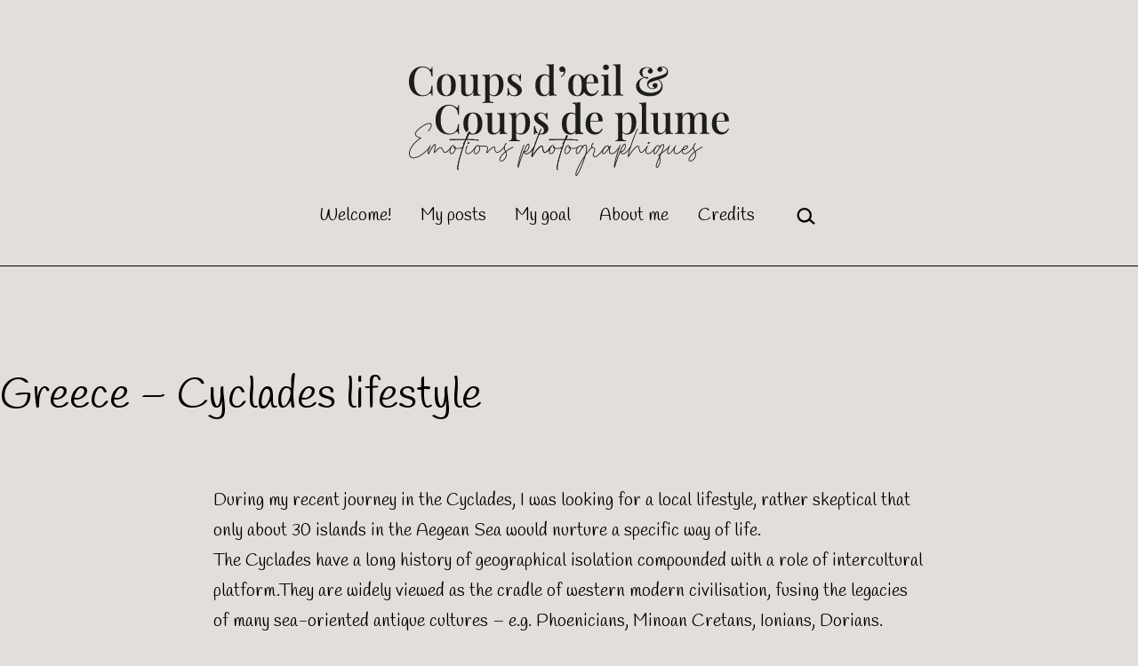

--- FILE ---
content_type: text/html; charset=UTF-8
request_url: https://oeil-et-plume.net/2021/12/greece-cyclades-lifestyle/
body_size: 15781
content:
<!doctype html>
<html lang="en-GB" >
<head>
	<meta charset="UTF-8" />
	<meta name="viewport" content="width=device-width, initial-scale=1.0" />
	<meta name='robots' content='index, follow, max-image-preview:large, max-snippet:-1, max-video-preview:-1' />

	<!-- This site is optimized with the Yoast SEO plugin v26.8 - https://yoast.com/product/yoast-seo-wordpress/ -->
	<title>Greece - Cyclades lifestyle - Coups d&#039;oeil et Coups de plume</title>
	<meta name="description" content="Greece, Cyclades, Santorini, Thirasia, Aegean Sea, geography, history, culture, architecture, food." />
	<link rel="canonical" href="https://oeil-et-plume.net/2021/12/greece-cyclades-lifestyle/" />
	<meta property="og:locale" content="en_GB" />
	<meta property="og:type" content="article" />
	<meta property="og:title" content="Greece - Cyclades lifestyle - Coups d&#039;oeil et Coups de plume" />
	<meta property="og:description" content="Greece, Cyclades, Santorini, Thirasia, Aegean Sea, geography, history, culture, architecture, food." />
	<meta property="og:url" content="https://oeil-et-plume.net/2021/12/greece-cyclades-lifestyle/" />
	<meta property="og:site_name" content="Coups d&#039;oeil et Coups de plume" />
	<meta property="article:author" content="bertrand.lamon@facebook.com" />
	<meta property="article:published_time" content="2021-12-04T12:07:56+00:00" />
	<meta property="article:modified_time" content="2022-05-19T19:56:58+00:00" />
	<meta property="og:image" content="https://ik.imagekit.io/ytnisb6gp/wp-content/uploads/2021/12/01-CycladesLifestyle.jpg" />
	<meta property="og:image:width" content="870" />
	<meta property="og:image:height" content="580" />
	<meta property="og:image:type" content="image/jpeg" />
	<meta name="author" content="Bertrand" />
	<meta name="twitter:label1" content="Written by" />
	<meta name="twitter:data1" content="Bertrand" />
	<meta name="twitter:label2" content="Estimated reading time" />
	<meta name="twitter:data2" content="9 minutes" />
	<script type="application/ld+json" class="yoast-schema-graph">{"@context":"https://schema.org","@graph":[{"@type":"Article","@id":"https://oeil-et-plume.net/2021/12/greece-cyclades-lifestyle/#article","isPartOf":{"@id":"https://oeil-et-plume.net/2021/12/greece-cyclades-lifestyle/"},"author":{"name":"Bertrand","@id":"https://oeil-et-plume.net/#/schema/person/5a07f8a13d66943f51c00c2c1ec3db44"},"headline":"Greece &#8211; Cyclades lifestyle","datePublished":"2021-12-04T12:07:56+00:00","dateModified":"2022-05-19T19:56:58+00:00","mainEntityOfPage":{"@id":"https://oeil-et-plume.net/2021/12/greece-cyclades-lifestyle/"},"wordCount":348,"image":{"@id":"https://oeil-et-plume.net/2021/12/greece-cyclades-lifestyle/#primaryimage"},"thumbnailUrl":"https://ik.imagekit.io/ytnisb6gp/wp-content/uploads/2021/12/01-CycladesLifestyle.jpg","keywords":["culture","Cyclades","Greece","Santorini"],"articleSection":["Eastern Europe","Europe","Greece"],"inLanguage":"en-GB"},{"@type":"WebPage","@id":"https://oeil-et-plume.net/2021/12/greece-cyclades-lifestyle/","url":"https://oeil-et-plume.net/2021/12/greece-cyclades-lifestyle/","name":"Greece - Cyclades lifestyle - Coups d&#039;oeil et Coups de plume","isPartOf":{"@id":"https://oeil-et-plume.net/#website"},"primaryImageOfPage":{"@id":"https://oeil-et-plume.net/2021/12/greece-cyclades-lifestyle/#primaryimage"},"image":{"@id":"https://oeil-et-plume.net/2021/12/greece-cyclades-lifestyle/#primaryimage"},"thumbnailUrl":"https://ik.imagekit.io/ytnisb6gp/wp-content/uploads/2021/12/01-CycladesLifestyle.jpg","datePublished":"2021-12-04T12:07:56+00:00","dateModified":"2022-05-19T19:56:58+00:00","author":{"@id":"https://oeil-et-plume.net/#/schema/person/5a07f8a13d66943f51c00c2c1ec3db44"},"description":"Greece, Cyclades, Santorini, Thirasia, Aegean Sea, geography, history, culture, architecture, food.","inLanguage":"en-GB","potentialAction":[{"@type":"ReadAction","target":["https://oeil-et-plume.net/2021/12/greece-cyclades-lifestyle/"]}]},{"@type":"ImageObject","inLanguage":"en-GB","@id":"https://oeil-et-plume.net/2021/12/greece-cyclades-lifestyle/#primaryimage","url":"https://ik.imagekit.io/ytnisb6gp/wp-content/uploads/2021/12/01-CycladesLifestyle.jpg","contentUrl":"https://ik.imagekit.io/ytnisb6gp/wp-content/uploads/2021/12/01-CycladesLifestyle.jpg","width":870,"height":580},{"@type":"WebSite","@id":"https://oeil-et-plume.net/#website","url":"https://oeil-et-plume.net/","name":"Coups d&#039;oeil et Coups de plume","description":"Emotions photographiques","potentialAction":[{"@type":"SearchAction","target":{"@type":"EntryPoint","urlTemplate":"https://oeil-et-plume.net/?s={search_term_string}"},"query-input":{"@type":"PropertyValueSpecification","valueRequired":true,"valueName":"search_term_string"}}],"inLanguage":"en-GB"},{"@type":"Person","@id":"https://oeil-et-plume.net/#/schema/person/5a07f8a13d66943f51c00c2c1ec3db44","name":"Bertrand","description":"Trotting the globe with vision, values and humour","sameAs":["https://oeil-et-plume.net","bertrand.lamon@facebook.com"],"url":"https://oeil-et-plume.net/author/bertrandlamon/"}]}</script>
	<!-- / Yoast SEO plugin. -->


<link rel='dns-prefetch' href='//fonts.googleapis.com' />
<link href='https://fonts.gstatic.com' crossorigin rel='preconnect' />
<link rel="alternate" type="application/rss+xml" title="Coups d&#039;oeil et Coups de plume &raquo; Feed" href="https://oeil-et-plume.net/feed/" />
<link rel="alternate" type="application/rss+xml" title="Coups d&#039;oeil et Coups de plume &raquo; Comments Feed" href="https://oeil-et-plume.net/comments/feed/" />
<link rel="alternate" type="application/rss+xml" title="Coups d&#039;oeil et Coups de plume &raquo; Greece &#8211; Cyclades lifestyle Comments Feed" href="https://oeil-et-plume.net/2021/12/greece-cyclades-lifestyle/feed/" />
<link rel="alternate" title="oEmbed (JSON)" type="application/json+oembed" href="https://oeil-et-plume.net/wp-json/oembed/1.0/embed?url=https%3A%2F%2Foeil-et-plume.net%2F2021%2F12%2Fgreece-cyclades-lifestyle%2F" />
<link rel="alternate" title="oEmbed (XML)" type="text/xml+oembed" href="https://oeil-et-plume.net/wp-json/oembed/1.0/embed?url=https%3A%2F%2Foeil-et-plume.net%2F2021%2F12%2Fgreece-cyclades-lifestyle%2F&#038;format=xml" />
<style id='wp-img-auto-sizes-contain-inline-css'>
img:is([sizes=auto i],[sizes^="auto," i]){contain-intrinsic-size:3000px 1500px}
/*# sourceURL=wp-img-auto-sizes-contain-inline-css */
</style>
<style id='wp-emoji-styles-inline-css'>

	img.wp-smiley, img.emoji {
		display: inline !important;
		border: none !important;
		box-shadow: none !important;
		height: 1em !important;
		width: 1em !important;
		margin: 0 0.07em !important;
		vertical-align: -0.1em !important;
		background: none !important;
		padding: 0 !important;
	}
/*# sourceURL=wp-emoji-styles-inline-css */
</style>
<link rel='stylesheet' id='wp-block-library-css' href='https://oeil-et-plume.net/wp-includes/css/dist/block-library/style.min.css?ver=9b1c9e7d2ce74dedf3422aaeaa958c44' media='all' />
<style id='classic-theme-styles-inline-css'>
/*! This file is auto-generated */
.wp-block-button__link{color:#fff;background-color:#32373c;border-radius:9999px;box-shadow:none;text-decoration:none;padding:calc(.667em + 2px) calc(1.333em + 2px);font-size:1.125em}.wp-block-file__button{background:#32373c;color:#fff;text-decoration:none}
/*# sourceURL=/wp-includes/css/classic-themes.min.css */
</style>
<style id='safe-svg-svg-icon-style-inline-css'>
.safe-svg-cover{text-align:center}.safe-svg-cover .safe-svg-inside{display:inline-block;max-width:100%}.safe-svg-cover svg{fill:currentColor;height:100%;max-height:100%;max-width:100%;width:100%}

/*# sourceURL=https://oeil-et-plume.net/wp-content/plugins/safe-svg/dist/safe-svg-block-frontend.css */
</style>
<link rel='stylesheet' id='twentig-blocks-css' href='https://oeil-et-plume.net/wp-content/plugins/twentig/dist/style-index.css?ver=0078103f825eb552f6f7' media='all' />
<style id='twentig-blocks-inline-css'>
@media (width < 652px) { .tw-sm-hidden { display: none !important; }}@media (652px <= width < 1024px) { .tw-md-hidden { display: none !important; }}@media (width >= 1024px) { .tw-lg-hidden { display: none !important; }}
.tw-mt-0{margin-top:0px!important;}.tw-mb-0{margin-bottom:0px!important;}.tw-mt-1{margin-top:5px!important;}.tw-mb-1{margin-bottom:5px!important;}.tw-mt-2{margin-top:10px!important;}.tw-mb-2{margin-bottom:10px!important;}.tw-mt-3{margin-top:15px!important;}.tw-mb-3{margin-bottom:15px!important;}.tw-mt-4{margin-top:20px!important;}.tw-mb-4{margin-bottom:20px!important;}.tw-mt-5{margin-top:30px!important;}.tw-mb-5{margin-bottom:30px!important;}.tw-mt-6{margin-top:40px!important;}.tw-mb-6{margin-bottom:40px!important;}.tw-mt-7{margin-top:50px!important;}.tw-mb-7{margin-bottom:50px!important;}.tw-mt-8{margin-top:60px!important;}.tw-mb-8{margin-bottom:60px!important;}.tw-mt-9{margin-top:80px!important;}.tw-mb-9{margin-bottom:80px!important;}.tw-mt-10{margin-top:100px!important;}.tw-mb-10{margin-bottom:100px!important;}.tw-mt-auto{margin-top:auto!important;}.tw-mb-auto{margin-bottom:auto!important;}
/*# sourceURL=twentig-blocks-inline-css */
</style>
<link rel='stylesheet' id='twenty-twenty-one-custom-color-overrides-css' href='https://oeil-et-plume.net/wp-content/themes/twentytwentyone/assets/css/custom-color-overrides.css?ver=2.4' media='all' />
<style id='twenty-twenty-one-custom-color-overrides-inline-css'>
:root .editor-styles-wrapper{--global--color-background: #e2ded9;--global--color-primary: #000;--global--color-secondary: #000;--button--color-background: #000;--button--color-text-hover: #000;}
/*# sourceURL=twenty-twenty-one-custom-color-overrides-inline-css */
</style>
<style id='global-styles-inline-css'>
:root{--wp--preset--aspect-ratio--square: 1;--wp--preset--aspect-ratio--4-3: 4/3;--wp--preset--aspect-ratio--3-4: 3/4;--wp--preset--aspect-ratio--3-2: 3/2;--wp--preset--aspect-ratio--2-3: 2/3;--wp--preset--aspect-ratio--16-9: 16/9;--wp--preset--aspect-ratio--9-16: 9/16;--wp--preset--color--black: #000000;--wp--preset--color--cyan-bluish-gray: #abb8c3;--wp--preset--color--white: #FFFFFF;--wp--preset--color--pale-pink: #f78da7;--wp--preset--color--vivid-red: #cf2e2e;--wp--preset--color--luminous-vivid-orange: #ff6900;--wp--preset--color--luminous-vivid-amber: #fcb900;--wp--preset--color--light-green-cyan: #7bdcb5;--wp--preset--color--vivid-green-cyan: #00d084;--wp--preset--color--pale-cyan-blue: #8ed1fc;--wp--preset--color--vivid-cyan-blue: #0693e3;--wp--preset--color--vivid-purple: #9b51e0;--wp--preset--color--dark-gray: #28303D;--wp--preset--color--gray: #39414D;--wp--preset--color--green: #D1E4DD;--wp--preset--color--blue: #D1DFE4;--wp--preset--color--purple: #D1D1E4;--wp--preset--color--red: #E4D1D1;--wp--preset--color--orange: #E4DAD1;--wp--preset--color--yellow: #EEEADD;--wp--preset--color--subtle: #d9d4ce;--wp--preset--gradient--vivid-cyan-blue-to-vivid-purple: linear-gradient(135deg,rgb(6,147,227) 0%,rgb(155,81,224) 100%);--wp--preset--gradient--light-green-cyan-to-vivid-green-cyan: linear-gradient(135deg,rgb(122,220,180) 0%,rgb(0,208,130) 100%);--wp--preset--gradient--luminous-vivid-amber-to-luminous-vivid-orange: linear-gradient(135deg,rgb(252,185,0) 0%,rgb(255,105,0) 100%);--wp--preset--gradient--luminous-vivid-orange-to-vivid-red: linear-gradient(135deg,rgb(255,105,0) 0%,rgb(207,46,46) 100%);--wp--preset--gradient--very-light-gray-to-cyan-bluish-gray: linear-gradient(135deg,rgb(238,238,238) 0%,rgb(169,184,195) 100%);--wp--preset--gradient--cool-to-warm-spectrum: linear-gradient(135deg,rgb(74,234,220) 0%,rgb(151,120,209) 20%,rgb(207,42,186) 40%,rgb(238,44,130) 60%,rgb(251,105,98) 80%,rgb(254,248,76) 100%);--wp--preset--gradient--blush-light-purple: linear-gradient(135deg,rgb(255,206,236) 0%,rgb(152,150,240) 100%);--wp--preset--gradient--blush-bordeaux: linear-gradient(135deg,rgb(254,205,165) 0%,rgb(254,45,45) 50%,rgb(107,0,62) 100%);--wp--preset--gradient--luminous-dusk: linear-gradient(135deg,rgb(255,203,112) 0%,rgb(199,81,192) 50%,rgb(65,88,208) 100%);--wp--preset--gradient--pale-ocean: linear-gradient(135deg,rgb(255,245,203) 0%,rgb(182,227,212) 50%,rgb(51,167,181) 100%);--wp--preset--gradient--electric-grass: linear-gradient(135deg,rgb(202,248,128) 0%,rgb(113,206,126) 100%);--wp--preset--gradient--midnight: linear-gradient(135deg,rgb(2,3,129) 0%,rgb(40,116,252) 100%);--wp--preset--gradient--purple-to-yellow: linear-gradient(160deg, #D1D1E4 0%, #EEEADD 100%);--wp--preset--gradient--yellow-to-purple: linear-gradient(160deg, #EEEADD 0%, #D1D1E4 100%);--wp--preset--gradient--green-to-yellow: linear-gradient(160deg, #D1E4DD 0%, #EEEADD 100%);--wp--preset--gradient--yellow-to-green: linear-gradient(160deg, #EEEADD 0%, #D1E4DD 100%);--wp--preset--gradient--red-to-yellow: linear-gradient(160deg, #E4D1D1 0%, #EEEADD 100%);--wp--preset--gradient--yellow-to-red: linear-gradient(160deg, #EEEADD 0%, #E4D1D1 100%);--wp--preset--gradient--purple-to-red: linear-gradient(160deg, #D1D1E4 0%, #E4D1D1 100%);--wp--preset--gradient--red-to-purple: linear-gradient(160deg, #E4D1D1 0%, #D1D1E4 100%);--wp--preset--font-size--small: 18px;--wp--preset--font-size--medium: 22.5px;--wp--preset--font-size--large: 24px;--wp--preset--font-size--x-large: 42px;--wp--preset--font-size--extra-small: 16px;--wp--preset--font-size--normal: 20px;--wp--preset--font-size--h-3: 32px;--wp--preset--font-size--extra-large: 40px;--wp--preset--font-size--h-2: 48px;--wp--preset--font-size--huge: 96px;--wp--preset--font-size--gigantic: 144px;--wp--preset--spacing--20: 0.44rem;--wp--preset--spacing--30: 0.67rem;--wp--preset--spacing--40: 1rem;--wp--preset--spacing--50: 1.5rem;--wp--preset--spacing--60: 2.25rem;--wp--preset--spacing--70: 3.38rem;--wp--preset--spacing--80: 5.06rem;--wp--preset--shadow--natural: 6px 6px 9px rgba(0, 0, 0, 0.2);--wp--preset--shadow--deep: 12px 12px 50px rgba(0, 0, 0, 0.4);--wp--preset--shadow--sharp: 6px 6px 0px rgba(0, 0, 0, 0.2);--wp--preset--shadow--outlined: 6px 6px 0px -3px rgb(255, 255, 255), 6px 6px rgb(0, 0, 0);--wp--preset--shadow--crisp: 6px 6px 0px rgb(0, 0, 0);}:root :where(.is-layout-flow) > :first-child{margin-block-start: 0;}:root :where(.is-layout-flow) > :last-child{margin-block-end: 0;}:root :where(.is-layout-flow) > *{margin-block-start: 24px;margin-block-end: 0;}:root :where(.is-layout-constrained) > :first-child{margin-block-start: 0;}:root :where(.is-layout-constrained) > :last-child{margin-block-end: 0;}:root :where(.is-layout-constrained) > *{margin-block-start: 24px;margin-block-end: 0;}:root :where(.is-layout-flex){gap: 24px;}:root :where(.is-layout-grid){gap: 24px;}body .is-layout-flex{display: flex;}.is-layout-flex{flex-wrap: wrap;align-items: center;}.is-layout-flex > :is(*, div){margin: 0;}body .is-layout-grid{display: grid;}.is-layout-grid > :is(*, div){margin: 0;}.has-black-color{color: var(--wp--preset--color--black) !important;}.has-cyan-bluish-gray-color{color: var(--wp--preset--color--cyan-bluish-gray) !important;}.has-white-color{color: var(--wp--preset--color--white) !important;}.has-pale-pink-color{color: var(--wp--preset--color--pale-pink) !important;}.has-vivid-red-color{color: var(--wp--preset--color--vivid-red) !important;}.has-luminous-vivid-orange-color{color: var(--wp--preset--color--luminous-vivid-orange) !important;}.has-luminous-vivid-amber-color{color: var(--wp--preset--color--luminous-vivid-amber) !important;}.has-light-green-cyan-color{color: var(--wp--preset--color--light-green-cyan) !important;}.has-vivid-green-cyan-color{color: var(--wp--preset--color--vivid-green-cyan) !important;}.has-pale-cyan-blue-color{color: var(--wp--preset--color--pale-cyan-blue) !important;}.has-vivid-cyan-blue-color{color: var(--wp--preset--color--vivid-cyan-blue) !important;}.has-vivid-purple-color{color: var(--wp--preset--color--vivid-purple) !important;}.has-dark-gray-color{color: var(--wp--preset--color--dark-gray) !important;}.has-gray-color{color: var(--wp--preset--color--gray) !important;}.has-green-color{color: var(--wp--preset--color--green) !important;}.has-blue-color{color: var(--wp--preset--color--blue) !important;}.has-purple-color{color: var(--wp--preset--color--purple) !important;}.has-red-color{color: var(--wp--preset--color--red) !important;}.has-orange-color{color: var(--wp--preset--color--orange) !important;}.has-yellow-color{color: var(--wp--preset--color--yellow) !important;}.has-subtle-color{color: var(--wp--preset--color--subtle) !important;}.has-black-background-color{background-color: var(--wp--preset--color--black) !important;}.has-cyan-bluish-gray-background-color{background-color: var(--wp--preset--color--cyan-bluish-gray) !important;}.has-white-background-color{background-color: var(--wp--preset--color--white) !important;}.has-pale-pink-background-color{background-color: var(--wp--preset--color--pale-pink) !important;}.has-vivid-red-background-color{background-color: var(--wp--preset--color--vivid-red) !important;}.has-luminous-vivid-orange-background-color{background-color: var(--wp--preset--color--luminous-vivid-orange) !important;}.has-luminous-vivid-amber-background-color{background-color: var(--wp--preset--color--luminous-vivid-amber) !important;}.has-light-green-cyan-background-color{background-color: var(--wp--preset--color--light-green-cyan) !important;}.has-vivid-green-cyan-background-color{background-color: var(--wp--preset--color--vivid-green-cyan) !important;}.has-pale-cyan-blue-background-color{background-color: var(--wp--preset--color--pale-cyan-blue) !important;}.has-vivid-cyan-blue-background-color{background-color: var(--wp--preset--color--vivid-cyan-blue) !important;}.has-vivid-purple-background-color{background-color: var(--wp--preset--color--vivid-purple) !important;}.has-dark-gray-background-color{background-color: var(--wp--preset--color--dark-gray) !important;}.has-gray-background-color{background-color: var(--wp--preset--color--gray) !important;}.has-green-background-color{background-color: var(--wp--preset--color--green) !important;}.has-blue-background-color{background-color: var(--wp--preset--color--blue) !important;}.has-purple-background-color{background-color: var(--wp--preset--color--purple) !important;}.has-red-background-color{background-color: var(--wp--preset--color--red) !important;}.has-orange-background-color{background-color: var(--wp--preset--color--orange) !important;}.has-yellow-background-color{background-color: var(--wp--preset--color--yellow) !important;}.has-subtle-background-color{background-color: var(--wp--preset--color--subtle) !important;}.has-black-border-color{border-color: var(--wp--preset--color--black) !important;}.has-cyan-bluish-gray-border-color{border-color: var(--wp--preset--color--cyan-bluish-gray) !important;}.has-white-border-color{border-color: var(--wp--preset--color--white) !important;}.has-pale-pink-border-color{border-color: var(--wp--preset--color--pale-pink) !important;}.has-vivid-red-border-color{border-color: var(--wp--preset--color--vivid-red) !important;}.has-luminous-vivid-orange-border-color{border-color: var(--wp--preset--color--luminous-vivid-orange) !important;}.has-luminous-vivid-amber-border-color{border-color: var(--wp--preset--color--luminous-vivid-amber) !important;}.has-light-green-cyan-border-color{border-color: var(--wp--preset--color--light-green-cyan) !important;}.has-vivid-green-cyan-border-color{border-color: var(--wp--preset--color--vivid-green-cyan) !important;}.has-pale-cyan-blue-border-color{border-color: var(--wp--preset--color--pale-cyan-blue) !important;}.has-vivid-cyan-blue-border-color{border-color: var(--wp--preset--color--vivid-cyan-blue) !important;}.has-vivid-purple-border-color{border-color: var(--wp--preset--color--vivid-purple) !important;}.has-dark-gray-border-color{border-color: var(--wp--preset--color--dark-gray) !important;}.has-gray-border-color{border-color: var(--wp--preset--color--gray) !important;}.has-green-border-color{border-color: var(--wp--preset--color--green) !important;}.has-blue-border-color{border-color: var(--wp--preset--color--blue) !important;}.has-purple-border-color{border-color: var(--wp--preset--color--purple) !important;}.has-red-border-color{border-color: var(--wp--preset--color--red) !important;}.has-orange-border-color{border-color: var(--wp--preset--color--orange) !important;}.has-yellow-border-color{border-color: var(--wp--preset--color--yellow) !important;}.has-subtle-border-color{border-color: var(--wp--preset--color--subtle) !important;}.has-vivid-cyan-blue-to-vivid-purple-gradient-background{background: var(--wp--preset--gradient--vivid-cyan-blue-to-vivid-purple) !important;}.has-light-green-cyan-to-vivid-green-cyan-gradient-background{background: var(--wp--preset--gradient--light-green-cyan-to-vivid-green-cyan) !important;}.has-luminous-vivid-amber-to-luminous-vivid-orange-gradient-background{background: var(--wp--preset--gradient--luminous-vivid-amber-to-luminous-vivid-orange) !important;}.has-luminous-vivid-orange-to-vivid-red-gradient-background{background: var(--wp--preset--gradient--luminous-vivid-orange-to-vivid-red) !important;}.has-very-light-gray-to-cyan-bluish-gray-gradient-background{background: var(--wp--preset--gradient--very-light-gray-to-cyan-bluish-gray) !important;}.has-cool-to-warm-spectrum-gradient-background{background: var(--wp--preset--gradient--cool-to-warm-spectrum) !important;}.has-blush-light-purple-gradient-background{background: var(--wp--preset--gradient--blush-light-purple) !important;}.has-blush-bordeaux-gradient-background{background: var(--wp--preset--gradient--blush-bordeaux) !important;}.has-luminous-dusk-gradient-background{background: var(--wp--preset--gradient--luminous-dusk) !important;}.has-pale-ocean-gradient-background{background: var(--wp--preset--gradient--pale-ocean) !important;}.has-electric-grass-gradient-background{background: var(--wp--preset--gradient--electric-grass) !important;}.has-midnight-gradient-background{background: var(--wp--preset--gradient--midnight) !important;}.has-purple-to-yellow-gradient-background{background: var(--wp--preset--gradient--purple-to-yellow) !important;}.has-yellow-to-purple-gradient-background{background: var(--wp--preset--gradient--yellow-to-purple) !important;}.has-green-to-yellow-gradient-background{background: var(--wp--preset--gradient--green-to-yellow) !important;}.has-yellow-to-green-gradient-background{background: var(--wp--preset--gradient--yellow-to-green) !important;}.has-red-to-yellow-gradient-background{background: var(--wp--preset--gradient--red-to-yellow) !important;}.has-yellow-to-red-gradient-background{background: var(--wp--preset--gradient--yellow-to-red) !important;}.has-purple-to-red-gradient-background{background: var(--wp--preset--gradient--purple-to-red) !important;}.has-red-to-purple-gradient-background{background: var(--wp--preset--gradient--red-to-purple) !important;}.has-small-font-size{font-size: var(--wp--preset--font-size--small) !important;}.has-medium-font-size{font-size: var(--wp--preset--font-size--medium) !important;}.has-large-font-size{font-size: var(--wp--preset--font-size--large) !important;}.has-x-large-font-size{font-size: var(--wp--preset--font-size--x-large) !important;}.has-extra-small-font-size{font-size: var(--wp--preset--font-size--extra-small) !important;}.has-normal-font-size{font-size: var(--wp--preset--font-size--normal) !important;}.has-h-3-font-size{font-size: var(--wp--preset--font-size--h-3) !important;}.has-extra-large-font-size{font-size: var(--wp--preset--font-size--extra-large) !important;}.has-h-2-font-size{font-size: var(--wp--preset--font-size--h-2) !important;}.has-huge-font-size{font-size: var(--wp--preset--font-size--huge) !important;}.has-gigantic-font-size{font-size: var(--wp--preset--font-size--gigantic) !important;}
:root :where(.wp-block-pullquote){font-size: 1.5em;line-height: 1.6;}
/*# sourceURL=global-styles-inline-css */
</style>
<link rel='stylesheet' id='responsive-lightbox-swipebox-css' href='https://oeil-et-plume.net/wp-content/plugins/responsive-lightbox/assets/swipebox/swipebox.min.css?ver=1.5.2' media='all' />
<link rel='stylesheet' id='twenty-twenty-one-style-css' href='https://oeil-et-plume.net/wp-content/themes/twentytwentyone/style.css?ver=2.4' media='all' />
<style id='twenty-twenty-one-style-inline-css'>
:root{--global--color-background: #e2ded9;--global--color-primary: #000;--global--color-secondary: #000;--button--color-background: #000;--button--color-text-hover: #000;}
/*# sourceURL=twenty-twenty-one-style-inline-css */
</style>
<link rel='stylesheet' id='twenty-twenty-one-print-style-css' href='https://oeil-et-plume.net/wp-content/themes/twentytwentyone/assets/css/print.css?ver=2.4' media='print' />
<link rel='stylesheet' id='twentig-twentyone-css' href='https://oeil-et-plume.net/wp-content/plugins/twentig/dist/css/twentytwentyone/style.css?ver=1.9.6' media='all' />
<style id='twentig-twentyone-inline-css'>
@media (min-width:482px){.site-header{row-gap:0}.primary-navigation{margin:min(20px,calc(var(--header--padding)*0.4)) auto 0}.primary-menu-container,.primary-navigation>div>.menu-wrapper{justify-content:center}.site-branding{width:100%;margin:0;text-align:center}.site-header .site-logo{display:flex;margin:0;text-align:center}.site-header>.site-logo{padding-bottom:20px;border-bottom:0}.site-header .custom-logo-link{margin:0 auto}}.menu-search:last-child{margin-inline-end:var(--primary-nav--padding)}.header-actions .search-form{margin:0;position:relative;max-width:100%}.header-actions .search-submit{background:transparent!important;border:0;position:absolute;padding:2px;right:0;top:50%;margin:-14px 0 0}.header-actions .search-field:placeholder-shown + .search-submit{pointer-events:none}.header-actions .search-field:not(:focus){cursor:pointer}.header-actions .search-field{-webkit-appearance:none;-webkit-border-radius:0;margin:0;font-size:var(--primary-nav--font-size-sub-menu);padding:4px 34px 4px 0;border:0;border-bottom:1px solid transparent;color:currentcolor;background:transparent!important;width:0;transition:width 0.4s ease-in-out,border-color 0.2s ease-in-out}.header-actions .search-field::placeholder{color:currentcolor}.header-actions .search-form:focus-within .search-field{width:200px;border-color:currentcolor}.header-actions .search-field:focus{outline:none}.header-actions .search-field:focus-visible{outline-offset:5px}.rtl .header-actions .search-submit{right:auto;left:0}.rtl .header-actions .search-field{padding:4px 0 4px 34px}@media only screen and (max-width:481px){.primary-menu-container{display:block}ul.header-actions{margin-inline-start:0;padding-bottom:120px;justify-content:flex-start}.header-actions .menu-search{margin:0 0 35px;width:100%}.header-actions .menu-search:last-child{margin-bottom:0}.header-actions .search-field{width:100%;border-color:currentcolor;font-size:var(--primary-nav--font-size-mobile)}.header-actions li.social-item{margin-inline-start:calc(0px - var(--primary-nav--padding))}.header-actions .social-item + .social-item{margin-inline-start:0}.header-actions .social-item a{padding:var(--primary-nav--padding)}.header-actions .menu-button{width:100%;margin:0}.header-actions .menu-button a{display:inline-block}.header-actions .social-item + .menu-button{margin-top:35px}.header-actions .menu-search + .menu-button{margin-top:15px}}:root{--max--aligndefault-width:800px;--font-base:'Handlee',cursive;--global--font-size-base:1.25rem;--font-headings:'Handlee',cursive;--heading--font-weight:400;--heading--font-weight-page-title:400;--heading--font-weight-strong:400;--widget--font-weight-title:400;--primary-nav--font-weight:400;--button--padding-vertical:12px;--button--padding-horizontal:24px;--button--font-size:var(--global--font-size-sm);--button--font-size:var(--global--font-size-xs);--button--border-width:1px;--form--border-width:1px;--archive-heading-size:min(calc(1.125 * var(--global--font-size-base)),23px)}.site-header{border-bottom:var(--form--border-width) solid var(--global--color-border)}.single-post{--global--font-size-page-title:3rem}.site-logo .custom-logo{max-width:360px;max-height:none!important}:root{--logo--height:126px;--logo--height-mobile:77px}.site-footer a,.widget-area a{text-decoration:none}.site-footer a:hover,.widget-area a:hover,.site-footer a:focus,.widget-area a:focus{text-decoration:underline}.footer-navigation-wrapper li a:hover{text-decoration-style:solid}:root{--wp--preset--color--subtle:#d9d4ce}:root .has-subtle-background-color,:root .has-subtle-background-background-color{background-color:#d9d4ce}:root .has-subtle-color{color:#d9d4ce}:not(.has-text-color).has-green-background-color[class],:not(.has-text-color).has-blue-background-color[class],:not(.has-text-color).has-purple-background-color[class],:not(.has-text-color).has-red-background-color[class],:not(.has-text-color).has-orange-background-color[class],:not(.has-text-color).has-yellow-background-color[class]{color:var(--global--color-primary)}.site-footer>.site-info,.single .site-main>article>.entry-footer,.page-header,.pagination,.comments-pagination,.wp-block-image.is-style-twentytwentyone-border img,.wp-block-image.is-style-twentytwentyone-image-frame img,.wp-block-latest-posts.is-style-twentytwentyone-latest-posts-borders li,.wp-block-media-text.is-style-twentytwentyone-border,.wp-block-group.is-style-twentytwentyone-border{border-width:1px}input[type=checkbox]:after{left:7px;top:4px}input[type="submit"],.wp-block-button__link,.wp-block-file__button,.wp-block-search__button,.primary-navigation .menu-button a{text-transform:uppercase;letter-spacing:0.05em}@media(max-width:651px){.site-logo .custom-logo{max-width:220px;max-height:none!important}}
/*# sourceURL=twentig-twentyone-inline-css */
</style>
<link rel='stylesheet' id='twentig-twentyone-fonts-css' href='https://fonts.googleapis.com/css2?family=Handlee%3Aital%2Cwght%400%2C400%3B0%2C700%3B1%2C400&#038;display=swap' media='all' />
<script src="https://oeil-et-plume.net/wp-includes/js/jquery/jquery.min.js?ver=3.7.1" id="jquery-core-js"></script>
<script src="https://oeil-et-plume.net/wp-includes/js/jquery/jquery-migrate.min.js?ver=3.4.1" id="jquery-migrate-js"></script>
<script src="https://oeil-et-plume.net/wp-content/plugins/responsive-lightbox/assets/dompurify/purify.min.js?ver=3.3.1" id="dompurify-js"></script>
<script id="responsive-lightbox-sanitizer-js-before">
window.RLG = window.RLG || {}; window.RLG.sanitizeAllowedHosts = ["youtube.com","www.youtube.com","youtu.be","vimeo.com","player.vimeo.com"];
//# sourceURL=responsive-lightbox-sanitizer-js-before
</script>
<script src="https://oeil-et-plume.net/wp-content/plugins/responsive-lightbox/js/sanitizer.js?ver=2.6.1" id="responsive-lightbox-sanitizer-js"></script>
<script src="https://oeil-et-plume.net/wp-content/plugins/responsive-lightbox/assets/swipebox/jquery.swipebox.min.js?ver=1.5.2" id="responsive-lightbox-swipebox-js"></script>
<script src="https://oeil-et-plume.net/wp-includes/js/underscore.min.js?ver=1.13.7" id="underscore-js"></script>
<script src="https://oeil-et-plume.net/wp-content/plugins/responsive-lightbox/assets/infinitescroll/infinite-scroll.pkgd.min.js?ver=4.0.1" id="responsive-lightbox-infinite-scroll-js"></script>
<script id="responsive-lightbox-js-before">
var rlArgs = {"script":"swipebox","selector":"lightbox","customEvents":"","activeGalleries":true,"animation":true,"hideCloseButtonOnMobile":false,"removeBarsOnMobile":false,"hideBars":true,"hideBarsDelay":5000,"videoMaxWidth":1080,"useSVG":true,"loopAtEnd":false,"woocommerce_gallery":false,"ajaxurl":"https:\/\/oeil-et-plume.net\/wp-admin\/admin-ajax.php","nonce":"1f07982a0f","preview":false,"postId":16541,"scriptExtension":false};

//# sourceURL=responsive-lightbox-js-before
</script>
<script src="https://oeil-et-plume.net/wp-content/plugins/responsive-lightbox/js/front.js?ver=2.6.1" id="responsive-lightbox-js"></script>
<script id="twenty-twenty-one-ie11-polyfills-js-after">
( Element.prototype.matches && Element.prototype.closest && window.NodeList && NodeList.prototype.forEach ) || document.write( '<script src="https://oeil-et-plume.net/wp-content/themes/twentytwentyone/assets/js/polyfills.js?ver=2.4"></scr' + 'ipt>' );
//# sourceURL=twenty-twenty-one-ie11-polyfills-js-after
</script>
<script src="https://oeil-et-plume.net/wp-content/themes/twentytwentyone/assets/js/primary-navigation.js?ver=2.4" id="twenty-twenty-one-primary-navigation-script-js" defer data-wp-strategy="defer"></script>
<link rel="https://api.w.org/" href="https://oeil-et-plume.net/wp-json/" /><link rel="alternate" title="JSON" type="application/json" href="https://oeil-et-plume.net/wp-json/wp/v2/posts/16541" /><noscript><style>.tw-block-animation{opacity:1;transform:none;clip-path:none;}</style></noscript>
<link rel="pingback" href="https://oeil-et-plume.net/xmlrpc.php"><style id="custom-background-css">
body.custom-background { background-color: #e2ded9; }
</style>
	<link rel="icon" href="https://ik.imagekit.io/ytnisb6gp/wp-content/uploads/2021/12/cropped-02-Profile-picture-32x32.jpg" sizes="32x32" />
<link rel="icon" href="https://ik.imagekit.io/ytnisb6gp/wp-content/uploads/2021/12/cropped-02-Profile-picture-192x192.jpg" sizes="192x192" />
<link rel="apple-touch-icon" href="https://ik.imagekit.io/ytnisb6gp/wp-content/uploads/2021/12/cropped-02-Profile-picture-180x180.jpg" />
<meta name="msapplication-TileImage" content="https://ik.imagekit.io/ytnisb6gp/wp-content/uploads/2021/12/cropped-02-Profile-picture-270x270.jpg" />
		<style id="wp-custom-css">
			.single .author-bio {
display: none;
}

#masthead { padding-bottom:2rem;}
.entry-content h2 {
	font-size:2em;
	font-weight:300;
}		</style>
		<noscript><style id="rocket-lazyload-nojs-css">.rll-youtube-player, [data-lazy-src]{display:none !important;}</style></noscript></head>

<body data-rsssl=1 class="wp-singular post-template-default single single-post postid-16541 single-format-standard custom-background wp-custom-logo wp-embed-responsive wp-theme-twentytwentyone is-light-theme no-js singular has-main-navigation no-widgets tw-header-layout-stack-center tw-header-full tw-header-bg tw-header-break-mobile tw-header-padding-large tw-nav-spacing-medium tw-nav-hover-border tw-footer-full tw-link-minimal tw-no-meta-label tw-hero-no-image tw-title-no-border">
<div id="page" class="site">
	<a class="skip-link screen-reader-text" href="#content">
		Skip to content	</a>

	
<header id="masthead" class="site-header has-logo has-menu">

	

<div class="site-branding">

			<div class="site-logo"><a href="https://oeil-et-plume.net/" class="custom-logo-link" rel="home"><img width="480" height="168" src="data:image/svg+xml,%3Csvg%20xmlns='http://www.w3.org/2000/svg'%20viewBox='0%200%20480%20168'%3E%3C/svg%3E" class="custom-logo" alt="Coups d&#039;oeil et Coups de plume" decoding="async" fetchpriority="high" data-lazy-src="https://oeil-et-plume.net/wp-content/uploads/2022/05/logo_bertrand.svg" /><noscript><img width="480" height="168" src="https://oeil-et-plume.net/wp-content/uploads/2022/05/logo_bertrand.svg" class="custom-logo" alt="Coups d&#039;oeil et Coups de plume" decoding="async" fetchpriority="high" /></noscript></a></div>
	
						<p class="screen-reader-text"><a href="https://oeil-et-plume.net/">Coups d&#039;oeil et Coups de plume</a></p>
			
	</div><!-- .site-branding -->
	
	<nav id="site-navigation" class="primary-navigation" aria-label="Primary menu">
		<div class="menu-button-container">
			<button id="primary-mobile-menu" class="button" aria-controls="primary-menu-list" aria-expanded="false">
				<span class="dropdown-icon open">Menu					<svg class="svg-icon" width="24" height="24" aria-hidden="true" role="img" focusable="false" viewBox="0 0 24 24" fill="none" xmlns="http://www.w3.org/2000/svg"><path fill-rule="evenodd" clip-rule="evenodd" d="M4.5 6H19.5V7.5H4.5V6ZM4.5 12H19.5V13.5H4.5V12ZM19.5 18H4.5V19.5H19.5V18Z" fill="currentColor"/></svg>				</span>
				<span class="dropdown-icon close">Close					<svg class="svg-icon" width="24" height="24" aria-hidden="true" role="img" focusable="false" viewBox="0 0 24 24" fill="none" xmlns="http://www.w3.org/2000/svg"><path fill-rule="evenodd" clip-rule="evenodd" d="M12 10.9394L5.53033 4.46973L4.46967 5.53039L10.9393 12.0001L4.46967 18.4697L5.53033 19.5304L12 13.0607L18.4697 19.5304L19.5303 18.4697L13.0607 12.0001L19.5303 5.53039L18.4697 4.46973L12 10.9394Z" fill="currentColor"/></svg>				</span>
			</button><!-- #primary-mobile-menu -->
		</div><!-- .menu-button-container -->
		<div class="primary-menu-container"><ul id="primary-menu-list" class="menu-wrapper"><li id="menu-item-8725" class="menu-item menu-item-type-post_type menu-item-object-page menu-item-8725"><a href="https://oeil-et-plume.net/hi/">Welcome!</a></li>
<li id="menu-item-9336" class="menu-item menu-item-type-post_type menu-item-object-page menu-item-9336"><a href="https://oeil-et-plume.net/countries/">My posts</a></li>
<li id="menu-item-8723" class="menu-item menu-item-type-post_type menu-item-object-page menu-item-8723"><a href="https://oeil-et-plume.net/my-goal/">My goal</a></li>
<li id="menu-item-8724" class="menu-item menu-item-type-post_type menu-item-object-page menu-item-8724"><a href="https://oeil-et-plume.net/about-me/">About me</a></li>
<li id="menu-item-8720" class="menu-item menu-item-type-post_type menu-item-object-page menu-item-8720"><a href="https://oeil-et-plume.net/credits/">Credits</a></li>
</ul><ul class="header-actions"><li class="menu-search">		<form role="search" method="get" class="search-form" action="https://oeil-et-plume.net/">
			<label for="search-form-1" class="screen-reader-text">Search&hellip;</label>
			<input type="search" autocomplete="off" id="search-form-1" placeholder="Search&hellip;" class="search-field" value="" name="s" />
			<button type="submit" class="search-submit" aria-label="Search">
				<svg xmlns="http://www.w3.org/2000/svg" width="24" height="24" viewBox="0 0 24 24"><path d="M1.5 11.4a8.323 8.323 0 008.25 8.25 7.86 7.86 0 005.4-2.1l5.1 4.35 1.5-1.65-5.1-4.5a7.937 7.937 0 001.35-4.5A8.323 8.323 0 009.75 3a8.355 8.355 0 00-8.25 8.4zm2.25-.15a6 6 0 116 6 6.018 6.018 0 01-6-6z"/></svg>
			</button>
		</form>

		</li></ul></div>	</nav><!-- #site-navigation -->
	
</header><!-- #masthead -->

	<div id="content" class="site-content">
		<div id="primary" class="content-area">
			<main id="main" class="site-main">

<article id="post-16541" class="post-16541 post type-post status-publish format-standard hentry category-eastern-europe category-europe category-greece tag-culture tag-cyclades tag-greece tag-santorini entry">

	<header class="entry-header alignwide">
		<h1 class="entry-title">Greece &#8211; Cyclades lifestyle</h1>		
					</header><!-- .entry-header -->

	<div class="entry-content">
		
<p>During my recent journey in the Cyclades, I was looking for a local lifestyle, rather skeptical that only about 30 islands in the Aegean Sea would nurture a specific way of life.&nbsp;</p>



<p>The Cyclades have a long history of geographical isolation compounded with a role of intercultural platform.They are widely viewed as the&nbsp;cradle of&nbsp;western modern civilisation, fusing the legacies of many sea-oriented antique cultures – e.g.&nbsp;Phoenicians, Minoan Cretans, Ionians, Dorians. Cycladic culture flourished&nbsp;during the Bronze Age (c. 3200–1000 BC). It was related to, but distinct from, the Helladic and Minoan civilisations in respectively&nbsp;mainland Greece and Crete.</p>



<p>All right, but what remains visible nowadays in the Cyclades of this prestigious breeding ground? Nor much for people hopping Aegean islands at fast pace. More patient and attentive visitors can better decipher picturesque villages,&nbsp;small fishing ports, stunning land- and sea-scapes to enjoy a charming Cycladic art of living.<strong>&nbsp;</strong></p>



<figure class="wp-block-image alignwide size-full"><img decoding="async" width="870" height="580" src="data:image/svg+xml,%3Csvg%20xmlns='http://www.w3.org/2000/svg'%20viewBox='0%200%20870%20580'%3E%3C/svg%3E" alt="" class="wp-image-16579" data-lazy-srcset="https://ik.imagekit.io/ytnisb6gp/wp-content/uploads/2021/12/01-CycladesLifestyle.jpg 870w, https://ik.imagekit.io/ytnisb6gp/wp-content/uploads/2021/12/01-CycladesLifestyle-300x200.jpg 300w, https://ik.imagekit.io/ytnisb6gp/wp-content/uploads/2021/12/01-CycladesLifestyle-290x193.jpg 290w, https://ik.imagekit.io/ytnisb6gp/wp-content/uploads/2021/12/01-CycladesLifestyle-770x513.jpg 770w" data-lazy-sizes="(max-width: 870px) 100vw, 870px" data-lazy-src="https://ik.imagekit.io/ytnisb6gp/wp-content/uploads/2021/12/01-CycladesLifestyle.jpg" /><noscript><img decoding="async" width="870" height="580" src="https://ik.imagekit.io/ytnisb6gp/wp-content/uploads/2021/12/01-CycladesLifestyle.jpg" alt="" class="wp-image-16579" srcset="https://ik.imagekit.io/ytnisb6gp/wp-content/uploads/2021/12/01-CycladesLifestyle.jpg 870w, https://ik.imagekit.io/ytnisb6gp/wp-content/uploads/2021/12/01-CycladesLifestyle-300x200.jpg 300w, https://ik.imagekit.io/ytnisb6gp/wp-content/uploads/2021/12/01-CycladesLifestyle-290x193.jpg 290w, https://ik.imagekit.io/ytnisb6gp/wp-content/uploads/2021/12/01-CycladesLifestyle-770x513.jpg 770w" sizes="(max-width: 870px) 100vw, 870px" /></noscript></figure>



<p>Cycladic islands have arguably even an individual character of their own, fueling different vibes ranging from authenticity, serenity and elegance to superficial, frantic and hipster styles.</p>



<p>My camera was keen to hunt for Cyclades&#8217; little corners where one can pause and rest, observe and admire, live and enjoy. I met with the old and the new, the rustic and the refined, the worn and the glittering, the colourful and the white.&nbsp;</p>



<p>Visually, the Cyclades are overweeningly white and blue – whitewashed walls hanging between sea and sky. Earth and fire colours have their say too, owing to the volcanic history of the area.&nbsp;</p>



<p>Not a newcomer to the Aegean Sea, I remain thrilled by the stunning architecture of the Cyclades. Carved in the soft volcanic stone, troglodyte houses illustrate ancient and primitive housing. Many modern structures reinterpret creatively and beautifully the Cycladic architectural tradition. I love also Cycladic food, with green and olives all around, sweetened with honey-mapped yogurt and watered with delicious wines.&nbsp;</p>



<div class="wp-block-image"><figure class="aligncenter size-full"><img decoding="async" width="870" height="580" src="data:image/svg+xml,%3Csvg%20xmlns='http://www.w3.org/2000/svg'%20viewBox='0%200%20870%20580'%3E%3C/svg%3E" alt="" class="wp-image-16578" data-lazy-srcset="https://ik.imagekit.io/ytnisb6gp/wp-content/uploads/2021/12/02-CycladesLifestyle.jpg 870w, https://ik.imagekit.io/ytnisb6gp/wp-content/uploads/2021/12/02-CycladesLifestyle-300x200.jpg 300w, https://ik.imagekit.io/ytnisb6gp/wp-content/uploads/2021/12/02-CycladesLifestyle-290x193.jpg 290w, https://ik.imagekit.io/ytnisb6gp/wp-content/uploads/2021/12/02-CycladesLifestyle-770x513.jpg 770w" data-lazy-sizes="(max-width: 870px) 100vw, 870px" data-lazy-src="https://ik.imagekit.io/ytnisb6gp/wp-content/uploads/2021/12/02-CycladesLifestyle.jpg" /><noscript><img decoding="async" width="870" height="580" src="https://ik.imagekit.io/ytnisb6gp/wp-content/uploads/2021/12/02-CycladesLifestyle.jpg" alt="" class="wp-image-16578" srcset="https://ik.imagekit.io/ytnisb6gp/wp-content/uploads/2021/12/02-CycladesLifestyle.jpg 870w, https://ik.imagekit.io/ytnisb6gp/wp-content/uploads/2021/12/02-CycladesLifestyle-300x200.jpg 300w, https://ik.imagekit.io/ytnisb6gp/wp-content/uploads/2021/12/02-CycladesLifestyle-290x193.jpg 290w, https://ik.imagekit.io/ytnisb6gp/wp-content/uploads/2021/12/02-CycladesLifestyle-770x513.jpg 770w" sizes="(max-width: 870px) 100vw, 870px" /></noscript></figure></div>



<div class="wp-block-image"><figure class="aligncenter size-full"><img decoding="async" width="550" height="770" src="data:image/svg+xml,%3Csvg%20xmlns='http://www.w3.org/2000/svg'%20viewBox='0%200%20550%20770'%3E%3C/svg%3E" alt="" class="wp-image-16577" data-lazy-srcset="https://ik.imagekit.io/ytnisb6gp/wp-content/uploads/2021/12/03-CycladesLifestyle.jpg 550w, https://ik.imagekit.io/ytnisb6gp/wp-content/uploads/2021/12/03-CycladesLifestyle-214x300.jpg 214w, https://ik.imagekit.io/ytnisb6gp/wp-content/uploads/2021/12/03-CycladesLifestyle-290x406.jpg 290w" data-lazy-sizes="(max-width: 550px) 100vw, 550px" data-lazy-src="https://ik.imagekit.io/ytnisb6gp/wp-content/uploads/2021/12/03-CycladesLifestyle.jpg" /><noscript><img decoding="async" width="550" height="770" src="https://ik.imagekit.io/ytnisb6gp/wp-content/uploads/2021/12/03-CycladesLifestyle.jpg" alt="" class="wp-image-16577" srcset="https://ik.imagekit.io/ytnisb6gp/wp-content/uploads/2021/12/03-CycladesLifestyle.jpg 550w, https://ik.imagekit.io/ytnisb6gp/wp-content/uploads/2021/12/03-CycladesLifestyle-214x300.jpg 214w, https://ik.imagekit.io/ytnisb6gp/wp-content/uploads/2021/12/03-CycladesLifestyle-290x406.jpg 290w" sizes="(max-width: 550px) 100vw, 550px" /></noscript></figure></div>



<div class="wp-block-image"><figure class="aligncenter size-full"><img decoding="async" width="870" height="621" src="data:image/svg+xml,%3Csvg%20xmlns='http://www.w3.org/2000/svg'%20viewBox='0%200%20870%20621'%3E%3C/svg%3E" alt="" class="wp-image-16576" data-lazy-srcset="https://ik.imagekit.io/ytnisb6gp/wp-content/uploads/2021/12/04-CycladesLifestyle.jpg 870w, https://ik.imagekit.io/ytnisb6gp/wp-content/uploads/2021/12/04-CycladesLifestyle-300x214.jpg 300w, https://ik.imagekit.io/ytnisb6gp/wp-content/uploads/2021/12/04-CycladesLifestyle-290x207.jpg 290w, https://ik.imagekit.io/ytnisb6gp/wp-content/uploads/2021/12/04-CycladesLifestyle-770x550.jpg 770w" data-lazy-sizes="auto, (max-width: 870px) 100vw, 870px" data-lazy-src="https://ik.imagekit.io/ytnisb6gp/wp-content/uploads/2021/12/04-CycladesLifestyle.jpg" /><noscript><img loading="lazy" decoding="async" width="870" height="621" src="https://ik.imagekit.io/ytnisb6gp/wp-content/uploads/2021/12/04-CycladesLifestyle.jpg" alt="" class="wp-image-16576" srcset="https://ik.imagekit.io/ytnisb6gp/wp-content/uploads/2021/12/04-CycladesLifestyle.jpg 870w, https://ik.imagekit.io/ytnisb6gp/wp-content/uploads/2021/12/04-CycladesLifestyle-300x214.jpg 300w, https://ik.imagekit.io/ytnisb6gp/wp-content/uploads/2021/12/04-CycladesLifestyle-290x207.jpg 290w, https://ik.imagekit.io/ytnisb6gp/wp-content/uploads/2021/12/04-CycladesLifestyle-770x550.jpg 770w" sizes="auto, (max-width: 870px) 100vw, 870px" /></noscript></figure></div>



<div class="wp-block-image"><figure class="aligncenter size-full is-resized"><img decoding="async" src="data:image/svg+xml,%3Csvg%20xmlns='http://www.w3.org/2000/svg'%20viewBox='0%200%20550%200'%3E%3C/svg%3E" alt="" class="wp-image-16575" width="550" data-lazy-srcset="https://ik.imagekit.io/ytnisb6gp/wp-content/uploads/2021/12/05-CycladesLifestyle.jpg 550w, https://ik.imagekit.io/ytnisb6gp/wp-content/uploads/2021/12/05-CycladesLifestyle-200x300.jpg 200w, https://ik.imagekit.io/ytnisb6gp/wp-content/uploads/2021/12/05-CycladesLifestyle-290x435.jpg 290w" data-lazy-sizes="(max-width: 550px) 100vw, 550px" data-lazy-src="https://ik.imagekit.io/ytnisb6gp/wp-content/uploads/2021/12/05-CycladesLifestyle.jpg" /><noscript><img decoding="async" src="https://ik.imagekit.io/ytnisb6gp/wp-content/uploads/2021/12/05-CycladesLifestyle.jpg" alt="" class="wp-image-16575" width="550" srcset="https://ik.imagekit.io/ytnisb6gp/wp-content/uploads/2021/12/05-CycladesLifestyle.jpg 550w, https://ik.imagekit.io/ytnisb6gp/wp-content/uploads/2021/12/05-CycladesLifestyle-200x300.jpg 200w, https://ik.imagekit.io/ytnisb6gp/wp-content/uploads/2021/12/05-CycladesLifestyle-290x435.jpg 290w" sizes="(max-width: 550px) 100vw, 550px" /></noscript></figure></div>



<figure class="wp-block-image alignwide size-full"><img decoding="async" width="870" height="580" src="data:image/svg+xml,%3Csvg%20xmlns='http://www.w3.org/2000/svg'%20viewBox='0%200%20870%20580'%3E%3C/svg%3E" alt="" class="wp-image-16574" data-lazy-srcset="https://ik.imagekit.io/ytnisb6gp/wp-content/uploads/2021/12/06-CycladesLifestyle.jpg 870w, https://ik.imagekit.io/ytnisb6gp/wp-content/uploads/2021/12/06-CycladesLifestyle-300x200.jpg 300w, https://ik.imagekit.io/ytnisb6gp/wp-content/uploads/2021/12/06-CycladesLifestyle-290x193.jpg 290w, https://ik.imagekit.io/ytnisb6gp/wp-content/uploads/2021/12/06-CycladesLifestyle-770x513.jpg 770w" data-lazy-sizes="auto, (max-width: 870px) 100vw, 870px" data-lazy-src="https://ik.imagekit.io/ytnisb6gp/wp-content/uploads/2021/12/06-CycladesLifestyle.jpg" /><noscript><img loading="lazy" decoding="async" width="870" height="580" src="https://ik.imagekit.io/ytnisb6gp/wp-content/uploads/2021/12/06-CycladesLifestyle.jpg" alt="" class="wp-image-16574" srcset="https://ik.imagekit.io/ytnisb6gp/wp-content/uploads/2021/12/06-CycladesLifestyle.jpg 870w, https://ik.imagekit.io/ytnisb6gp/wp-content/uploads/2021/12/06-CycladesLifestyle-300x200.jpg 300w, https://ik.imagekit.io/ytnisb6gp/wp-content/uploads/2021/12/06-CycladesLifestyle-290x193.jpg 290w, https://ik.imagekit.io/ytnisb6gp/wp-content/uploads/2021/12/06-CycladesLifestyle-770x513.jpg 770w" sizes="auto, (max-width: 870px) 100vw, 870px" /></noscript></figure>



<div class="wp-block-image"><figure class="aligncenter size-full"><img decoding="async" width="870" height="580" src="data:image/svg+xml,%3Csvg%20xmlns='http://www.w3.org/2000/svg'%20viewBox='0%200%20870%20580'%3E%3C/svg%3E" alt="" class="wp-image-16573" data-lazy-srcset="https://ik.imagekit.io/ytnisb6gp/wp-content/uploads/2021/12/07-CycladesLifestyle.jpg 870w, https://ik.imagekit.io/ytnisb6gp/wp-content/uploads/2021/12/07-CycladesLifestyle-300x200.jpg 300w, https://ik.imagekit.io/ytnisb6gp/wp-content/uploads/2021/12/07-CycladesLifestyle-290x193.jpg 290w, https://ik.imagekit.io/ytnisb6gp/wp-content/uploads/2021/12/07-CycladesLifestyle-770x513.jpg 770w" data-lazy-sizes="auto, (max-width: 870px) 100vw, 870px" data-lazy-src="https://ik.imagekit.io/ytnisb6gp/wp-content/uploads/2021/12/07-CycladesLifestyle.jpg" /><noscript><img loading="lazy" decoding="async" width="870" height="580" src="https://ik.imagekit.io/ytnisb6gp/wp-content/uploads/2021/12/07-CycladesLifestyle.jpg" alt="" class="wp-image-16573" srcset="https://ik.imagekit.io/ytnisb6gp/wp-content/uploads/2021/12/07-CycladesLifestyle.jpg 870w, https://ik.imagekit.io/ytnisb6gp/wp-content/uploads/2021/12/07-CycladesLifestyle-300x200.jpg 300w, https://ik.imagekit.io/ytnisb6gp/wp-content/uploads/2021/12/07-CycladesLifestyle-290x193.jpg 290w, https://ik.imagekit.io/ytnisb6gp/wp-content/uploads/2021/12/07-CycladesLifestyle-770x513.jpg 770w" sizes="auto, (max-width: 870px) 100vw, 870px" /></noscript></figure></div>



<figure class="wp-block-image alignwide size-full"><img decoding="async" width="870" height="621" src="data:image/svg+xml,%3Csvg%20xmlns='http://www.w3.org/2000/svg'%20viewBox='0%200%20870%20621'%3E%3C/svg%3E" alt="" class="wp-image-16572" data-lazy-srcset="https://ik.imagekit.io/ytnisb6gp/wp-content/uploads/2021/12/08-CycladesLifestyle.jpg 870w, https://ik.imagekit.io/ytnisb6gp/wp-content/uploads/2021/12/08-CycladesLifestyle-300x214.jpg 300w, https://ik.imagekit.io/ytnisb6gp/wp-content/uploads/2021/12/08-CycladesLifestyle-290x207.jpg 290w, https://ik.imagekit.io/ytnisb6gp/wp-content/uploads/2021/12/08-CycladesLifestyle-770x550.jpg 770w" data-lazy-sizes="auto, (max-width: 870px) 100vw, 870px" data-lazy-src="https://ik.imagekit.io/ytnisb6gp/wp-content/uploads/2021/12/08-CycladesLifestyle.jpg" /><noscript><img loading="lazy" decoding="async" width="870" height="621" src="https://ik.imagekit.io/ytnisb6gp/wp-content/uploads/2021/12/08-CycladesLifestyle.jpg" alt="" class="wp-image-16572" srcset="https://ik.imagekit.io/ytnisb6gp/wp-content/uploads/2021/12/08-CycladesLifestyle.jpg 870w, https://ik.imagekit.io/ytnisb6gp/wp-content/uploads/2021/12/08-CycladesLifestyle-300x214.jpg 300w, https://ik.imagekit.io/ytnisb6gp/wp-content/uploads/2021/12/08-CycladesLifestyle-290x207.jpg 290w, https://ik.imagekit.io/ytnisb6gp/wp-content/uploads/2021/12/08-CycladesLifestyle-770x550.jpg 770w" sizes="auto, (max-width: 870px) 100vw, 870px" /></noscript></figure>



<div class="wp-block-image"><figure class="aligncenter size-full"><img decoding="async" width="550" height="825" src="data:image/svg+xml,%3Csvg%20xmlns='http://www.w3.org/2000/svg'%20viewBox='0%200%20550%20825'%3E%3C/svg%3E" alt="" class="wp-image-16571" data-lazy-srcset="https://ik.imagekit.io/ytnisb6gp/wp-content/uploads/2021/12/09-CycladesLifestyle.jpg 550w, https://ik.imagekit.io/ytnisb6gp/wp-content/uploads/2021/12/09-CycladesLifestyle-200x300.jpg 200w, https://ik.imagekit.io/ytnisb6gp/wp-content/uploads/2021/12/09-CycladesLifestyle-290x435.jpg 290w" data-lazy-sizes="auto, (max-width: 550px) 100vw, 550px" data-lazy-src="https://ik.imagekit.io/ytnisb6gp/wp-content/uploads/2021/12/09-CycladesLifestyle.jpg" /><noscript><img loading="lazy" decoding="async" width="550" height="825" src="https://ik.imagekit.io/ytnisb6gp/wp-content/uploads/2021/12/09-CycladesLifestyle.jpg" alt="" class="wp-image-16571" srcset="https://ik.imagekit.io/ytnisb6gp/wp-content/uploads/2021/12/09-CycladesLifestyle.jpg 550w, https://ik.imagekit.io/ytnisb6gp/wp-content/uploads/2021/12/09-CycladesLifestyle-200x300.jpg 200w, https://ik.imagekit.io/ytnisb6gp/wp-content/uploads/2021/12/09-CycladesLifestyle-290x435.jpg 290w" sizes="auto, (max-width: 550px) 100vw, 550px" /></noscript></figure></div>



<div class="wp-block-image"><figure class="aligncenter size-full"><img decoding="async" width="870" height="621" src="data:image/svg+xml,%3Csvg%20xmlns='http://www.w3.org/2000/svg'%20viewBox='0%200%20870%20621'%3E%3C/svg%3E" alt="" class="wp-image-16569" data-lazy-srcset="https://ik.imagekit.io/ytnisb6gp/wp-content/uploads/2021/12/10-CycladesLifestyle.jpg 870w, https://ik.imagekit.io/ytnisb6gp/wp-content/uploads/2021/12/10-CycladesLifestyle-300x214.jpg 300w, https://ik.imagekit.io/ytnisb6gp/wp-content/uploads/2021/12/10-CycladesLifestyle-290x207.jpg 290w, https://ik.imagekit.io/ytnisb6gp/wp-content/uploads/2021/12/10-CycladesLifestyle-770x550.jpg 770w" data-lazy-sizes="auto, (max-width: 870px) 100vw, 870px" data-lazy-src="https://ik.imagekit.io/ytnisb6gp/wp-content/uploads/2021/12/10-CycladesLifestyle.jpg" /><noscript><img loading="lazy" decoding="async" width="870" height="621" src="https://ik.imagekit.io/ytnisb6gp/wp-content/uploads/2021/12/10-CycladesLifestyle.jpg" alt="" class="wp-image-16569" srcset="https://ik.imagekit.io/ytnisb6gp/wp-content/uploads/2021/12/10-CycladesLifestyle.jpg 870w, https://ik.imagekit.io/ytnisb6gp/wp-content/uploads/2021/12/10-CycladesLifestyle-300x214.jpg 300w, https://ik.imagekit.io/ytnisb6gp/wp-content/uploads/2021/12/10-CycladesLifestyle-290x207.jpg 290w, https://ik.imagekit.io/ytnisb6gp/wp-content/uploads/2021/12/10-CycladesLifestyle-770x550.jpg 770w" sizes="auto, (max-width: 870px) 100vw, 870px" /></noscript></figure></div>



<div class="wp-block-image"><figure class="aligncenter size-full"><img decoding="async" width="550" height="825" src="data:image/svg+xml,%3Csvg%20xmlns='http://www.w3.org/2000/svg'%20viewBox='0%200%20550%20825'%3E%3C/svg%3E" alt="" class="wp-image-16568" data-lazy-srcset="https://ik.imagekit.io/ytnisb6gp/wp-content/uploads/2021/12/11-CycladesLifestyle.jpg 550w, https://ik.imagekit.io/ytnisb6gp/wp-content/uploads/2021/12/11-CycladesLifestyle-200x300.jpg 200w, https://ik.imagekit.io/ytnisb6gp/wp-content/uploads/2021/12/11-CycladesLifestyle-290x435.jpg 290w" data-lazy-sizes="auto, (max-width: 550px) 100vw, 550px" data-lazy-src="https://ik.imagekit.io/ytnisb6gp/wp-content/uploads/2021/12/11-CycladesLifestyle.jpg" /><noscript><img loading="lazy" decoding="async" width="550" height="825" src="https://ik.imagekit.io/ytnisb6gp/wp-content/uploads/2021/12/11-CycladesLifestyle.jpg" alt="" class="wp-image-16568" srcset="https://ik.imagekit.io/ytnisb6gp/wp-content/uploads/2021/12/11-CycladesLifestyle.jpg 550w, https://ik.imagekit.io/ytnisb6gp/wp-content/uploads/2021/12/11-CycladesLifestyle-200x300.jpg 200w, https://ik.imagekit.io/ytnisb6gp/wp-content/uploads/2021/12/11-CycladesLifestyle-290x435.jpg 290w" sizes="auto, (max-width: 550px) 100vw, 550px" /></noscript></figure></div>



<figure class="wp-block-image alignwide size-full"><img decoding="async" width="870" height="621" src="data:image/svg+xml,%3Csvg%20xmlns='http://www.w3.org/2000/svg'%20viewBox='0%200%20870%20621'%3E%3C/svg%3E" alt="" class="wp-image-16567" data-lazy-srcset="https://ik.imagekit.io/ytnisb6gp/wp-content/uploads/2021/12/12-CycladesLifestyle.jpg 870w, https://ik.imagekit.io/ytnisb6gp/wp-content/uploads/2021/12/12-CycladesLifestyle-300x214.jpg 300w, https://ik.imagekit.io/ytnisb6gp/wp-content/uploads/2021/12/12-CycladesLifestyle-290x207.jpg 290w, https://ik.imagekit.io/ytnisb6gp/wp-content/uploads/2021/12/12-CycladesLifestyle-770x550.jpg 770w" data-lazy-sizes="auto, (max-width: 870px) 100vw, 870px" data-lazy-src="https://ik.imagekit.io/ytnisb6gp/wp-content/uploads/2021/12/12-CycladesLifestyle.jpg" /><noscript><img loading="lazy" decoding="async" width="870" height="621" src="https://ik.imagekit.io/ytnisb6gp/wp-content/uploads/2021/12/12-CycladesLifestyle.jpg" alt="" class="wp-image-16567" srcset="https://ik.imagekit.io/ytnisb6gp/wp-content/uploads/2021/12/12-CycladesLifestyle.jpg 870w, https://ik.imagekit.io/ytnisb6gp/wp-content/uploads/2021/12/12-CycladesLifestyle-300x214.jpg 300w, https://ik.imagekit.io/ytnisb6gp/wp-content/uploads/2021/12/12-CycladesLifestyle-290x207.jpg 290w, https://ik.imagekit.io/ytnisb6gp/wp-content/uploads/2021/12/12-CycladesLifestyle-770x550.jpg 770w" sizes="auto, (max-width: 870px) 100vw, 870px" /></noscript></figure>



<div class="wp-block-image"><figure class="aligncenter size-full"><img decoding="async" width="870" height="489" src="data:image/svg+xml,%3Csvg%20xmlns='http://www.w3.org/2000/svg'%20viewBox='0%200%20870%20489'%3E%3C/svg%3E" alt="" class="wp-image-16566" data-lazy-srcset="https://ik.imagekit.io/ytnisb6gp/wp-content/uploads/2021/12/13-CycladesLifestyle.jpg 870w, https://ik.imagekit.io/ytnisb6gp/wp-content/uploads/2021/12/13-CycladesLifestyle-300x169.jpg 300w, https://ik.imagekit.io/ytnisb6gp/wp-content/uploads/2021/12/13-CycladesLifestyle-290x163.jpg 290w, https://ik.imagekit.io/ytnisb6gp/wp-content/uploads/2021/12/13-CycladesLifestyle-770x433.jpg 770w" data-lazy-sizes="auto, (max-width: 870px) 100vw, 870px" data-lazy-src="https://ik.imagekit.io/ytnisb6gp/wp-content/uploads/2021/12/13-CycladesLifestyle.jpg" /><noscript><img loading="lazy" decoding="async" width="870" height="489" src="https://ik.imagekit.io/ytnisb6gp/wp-content/uploads/2021/12/13-CycladesLifestyle.jpg" alt="" class="wp-image-16566" srcset="https://ik.imagekit.io/ytnisb6gp/wp-content/uploads/2021/12/13-CycladesLifestyle.jpg 870w, https://ik.imagekit.io/ytnisb6gp/wp-content/uploads/2021/12/13-CycladesLifestyle-300x169.jpg 300w, https://ik.imagekit.io/ytnisb6gp/wp-content/uploads/2021/12/13-CycladesLifestyle-290x163.jpg 290w, https://ik.imagekit.io/ytnisb6gp/wp-content/uploads/2021/12/13-CycladesLifestyle-770x433.jpg 770w" sizes="auto, (max-width: 870px) 100vw, 870px" /></noscript></figure></div>



<figure class="wp-block-image alignwide size-full"><img decoding="async" width="870" height="580" src="data:image/svg+xml,%3Csvg%20xmlns='http://www.w3.org/2000/svg'%20viewBox='0%200%20870%20580'%3E%3C/svg%3E" alt="" class="wp-image-16565" data-lazy-srcset="https://ik.imagekit.io/ytnisb6gp/wp-content/uploads/2021/12/14-CycladesLifestyle.jpg 870w, https://ik.imagekit.io/ytnisb6gp/wp-content/uploads/2021/12/14-CycladesLifestyle-300x200.jpg 300w, https://ik.imagekit.io/ytnisb6gp/wp-content/uploads/2021/12/14-CycladesLifestyle-290x193.jpg 290w, https://ik.imagekit.io/ytnisb6gp/wp-content/uploads/2021/12/14-CycladesLifestyle-770x513.jpg 770w" data-lazy-sizes="auto, (max-width: 870px) 100vw, 870px" data-lazy-src="https://ik.imagekit.io/ytnisb6gp/wp-content/uploads/2021/12/14-CycladesLifestyle.jpg" /><noscript><img loading="lazy" decoding="async" width="870" height="580" src="https://ik.imagekit.io/ytnisb6gp/wp-content/uploads/2021/12/14-CycladesLifestyle.jpg" alt="" class="wp-image-16565" srcset="https://ik.imagekit.io/ytnisb6gp/wp-content/uploads/2021/12/14-CycladesLifestyle.jpg 870w, https://ik.imagekit.io/ytnisb6gp/wp-content/uploads/2021/12/14-CycladesLifestyle-300x200.jpg 300w, https://ik.imagekit.io/ytnisb6gp/wp-content/uploads/2021/12/14-CycladesLifestyle-290x193.jpg 290w, https://ik.imagekit.io/ytnisb6gp/wp-content/uploads/2021/12/14-CycladesLifestyle-770x513.jpg 770w" sizes="auto, (max-width: 870px) 100vw, 870px" /></noscript></figure>



<div class="wp-block-image"><figure class="aligncenter size-full"><img decoding="async" width="870" height="621" src="data:image/svg+xml,%3Csvg%20xmlns='http://www.w3.org/2000/svg'%20viewBox='0%200%20870%20621'%3E%3C/svg%3E" alt="" class="wp-image-16564" data-lazy-srcset="https://ik.imagekit.io/ytnisb6gp/wp-content/uploads/2021/12/15-CycladesLifestyle.jpg 870w, https://ik.imagekit.io/ytnisb6gp/wp-content/uploads/2021/12/15-CycladesLifestyle-300x214.jpg 300w, https://ik.imagekit.io/ytnisb6gp/wp-content/uploads/2021/12/15-CycladesLifestyle-290x207.jpg 290w, https://ik.imagekit.io/ytnisb6gp/wp-content/uploads/2021/12/15-CycladesLifestyle-770x550.jpg 770w" data-lazy-sizes="auto, (max-width: 870px) 100vw, 870px" data-lazy-src="https://ik.imagekit.io/ytnisb6gp/wp-content/uploads/2021/12/15-CycladesLifestyle.jpg" /><noscript><img loading="lazy" decoding="async" width="870" height="621" src="https://ik.imagekit.io/ytnisb6gp/wp-content/uploads/2021/12/15-CycladesLifestyle.jpg" alt="" class="wp-image-16564" srcset="https://ik.imagekit.io/ytnisb6gp/wp-content/uploads/2021/12/15-CycladesLifestyle.jpg 870w, https://ik.imagekit.io/ytnisb6gp/wp-content/uploads/2021/12/15-CycladesLifestyle-300x214.jpg 300w, https://ik.imagekit.io/ytnisb6gp/wp-content/uploads/2021/12/15-CycladesLifestyle-290x207.jpg 290w, https://ik.imagekit.io/ytnisb6gp/wp-content/uploads/2021/12/15-CycladesLifestyle-770x550.jpg 770w" sizes="auto, (max-width: 870px) 100vw, 870px" /></noscript></figure></div>



<div class="wp-block-image"><figure class="aligncenter size-full"><img decoding="async" width="550" height="770" src="data:image/svg+xml,%3Csvg%20xmlns='http://www.w3.org/2000/svg'%20viewBox='0%200%20550%20770'%3E%3C/svg%3E" alt="" class="wp-image-16562" data-lazy-srcset="https://ik.imagekit.io/ytnisb6gp/wp-content/uploads/2021/12/16-CycladesLifestyle.jpg 550w, https://ik.imagekit.io/ytnisb6gp/wp-content/uploads/2021/12/16-CycladesLifestyle-214x300.jpg 214w, https://ik.imagekit.io/ytnisb6gp/wp-content/uploads/2021/12/16-CycladesLifestyle-290x406.jpg 290w" data-lazy-sizes="auto, (max-width: 550px) 100vw, 550px" data-lazy-src="https://ik.imagekit.io/ytnisb6gp/wp-content/uploads/2021/12/16-CycladesLifestyle.jpg" /><noscript><img loading="lazy" decoding="async" width="550" height="770" src="https://ik.imagekit.io/ytnisb6gp/wp-content/uploads/2021/12/16-CycladesLifestyle.jpg" alt="" class="wp-image-16562" srcset="https://ik.imagekit.io/ytnisb6gp/wp-content/uploads/2021/12/16-CycladesLifestyle.jpg 550w, https://ik.imagekit.io/ytnisb6gp/wp-content/uploads/2021/12/16-CycladesLifestyle-214x300.jpg 214w, https://ik.imagekit.io/ytnisb6gp/wp-content/uploads/2021/12/16-CycladesLifestyle-290x406.jpg 290w" sizes="auto, (max-width: 550px) 100vw, 550px" /></noscript></figure></div>



<div class="wp-block-image"><figure class="aligncenter size-full"><img decoding="async" width="550" height="770" src="data:image/svg+xml,%3Csvg%20xmlns='http://www.w3.org/2000/svg'%20viewBox='0%200%20550%20770'%3E%3C/svg%3E" alt="" class="wp-image-16561" data-lazy-srcset="https://ik.imagekit.io/ytnisb6gp/wp-content/uploads/2021/12/17-CycladesLifestyle.jpg 550w, https://ik.imagekit.io/ytnisb6gp/wp-content/uploads/2021/12/17-CycladesLifestyle-214x300.jpg 214w, https://ik.imagekit.io/ytnisb6gp/wp-content/uploads/2021/12/17-CycladesLifestyle-290x406.jpg 290w" data-lazy-sizes="auto, (max-width: 550px) 100vw, 550px" data-lazy-src="https://ik.imagekit.io/ytnisb6gp/wp-content/uploads/2021/12/17-CycladesLifestyle.jpg" /><noscript><img loading="lazy" decoding="async" width="550" height="770" src="https://ik.imagekit.io/ytnisb6gp/wp-content/uploads/2021/12/17-CycladesLifestyle.jpg" alt="" class="wp-image-16561" srcset="https://ik.imagekit.io/ytnisb6gp/wp-content/uploads/2021/12/17-CycladesLifestyle.jpg 550w, https://ik.imagekit.io/ytnisb6gp/wp-content/uploads/2021/12/17-CycladesLifestyle-214x300.jpg 214w, https://ik.imagekit.io/ytnisb6gp/wp-content/uploads/2021/12/17-CycladesLifestyle-290x406.jpg 290w" sizes="auto, (max-width: 550px) 100vw, 550px" /></noscript></figure></div>



<div class="wp-block-image"><figure class="aligncenter size-full"><img decoding="async" width="550" height="770" src="data:image/svg+xml,%3Csvg%20xmlns='http://www.w3.org/2000/svg'%20viewBox='0%200%20550%20770'%3E%3C/svg%3E" alt="" class="wp-image-16560" data-lazy-srcset="https://ik.imagekit.io/ytnisb6gp/wp-content/uploads/2021/12/18-CycladesLifestyle.jpg 550w, https://ik.imagekit.io/ytnisb6gp/wp-content/uploads/2021/12/18-CycladesLifestyle-214x300.jpg 214w, https://ik.imagekit.io/ytnisb6gp/wp-content/uploads/2021/12/18-CycladesLifestyle-290x406.jpg 290w" data-lazy-sizes="auto, (max-width: 550px) 100vw, 550px" data-lazy-src="https://ik.imagekit.io/ytnisb6gp/wp-content/uploads/2021/12/18-CycladesLifestyle.jpg" /><noscript><img loading="lazy" decoding="async" width="550" height="770" src="https://ik.imagekit.io/ytnisb6gp/wp-content/uploads/2021/12/18-CycladesLifestyle.jpg" alt="" class="wp-image-16560" srcset="https://ik.imagekit.io/ytnisb6gp/wp-content/uploads/2021/12/18-CycladesLifestyle.jpg 550w, https://ik.imagekit.io/ytnisb6gp/wp-content/uploads/2021/12/18-CycladesLifestyle-214x300.jpg 214w, https://ik.imagekit.io/ytnisb6gp/wp-content/uploads/2021/12/18-CycladesLifestyle-290x406.jpg 290w" sizes="auto, (max-width: 550px) 100vw, 550px" /></noscript></figure></div>



<div class="wp-block-image"><figure class="aligncenter size-full"><img decoding="async" width="550" height="770" src="data:image/svg+xml,%3Csvg%20xmlns='http://www.w3.org/2000/svg'%20viewBox='0%200%20550%20770'%3E%3C/svg%3E" alt="" class="wp-image-16559" data-lazy-srcset="https://ik.imagekit.io/ytnisb6gp/wp-content/uploads/2021/12/19-CycladesLifestyle.jpg 550w, https://ik.imagekit.io/ytnisb6gp/wp-content/uploads/2021/12/19-CycladesLifestyle-214x300.jpg 214w, https://ik.imagekit.io/ytnisb6gp/wp-content/uploads/2021/12/19-CycladesLifestyle-290x406.jpg 290w" data-lazy-sizes="auto, (max-width: 550px) 100vw, 550px" data-lazy-src="https://ik.imagekit.io/ytnisb6gp/wp-content/uploads/2021/12/19-CycladesLifestyle.jpg" /><noscript><img loading="lazy" decoding="async" width="550" height="770" src="https://ik.imagekit.io/ytnisb6gp/wp-content/uploads/2021/12/19-CycladesLifestyle.jpg" alt="" class="wp-image-16559" srcset="https://ik.imagekit.io/ytnisb6gp/wp-content/uploads/2021/12/19-CycladesLifestyle.jpg 550w, https://ik.imagekit.io/ytnisb6gp/wp-content/uploads/2021/12/19-CycladesLifestyle-214x300.jpg 214w, https://ik.imagekit.io/ytnisb6gp/wp-content/uploads/2021/12/19-CycladesLifestyle-290x406.jpg 290w" sizes="auto, (max-width: 550px) 100vw, 550px" /></noscript></figure></div>



<div class="wp-block-image"><figure class="aligncenter size-full"><img decoding="async" width="550" height="770" src="data:image/svg+xml,%3Csvg%20xmlns='http://www.w3.org/2000/svg'%20viewBox='0%200%20550%20770'%3E%3C/svg%3E" alt="" class="wp-image-16558" data-lazy-srcset="https://ik.imagekit.io/ytnisb6gp/wp-content/uploads/2021/12/20-CycladesLifestyle.jpg 550w, https://ik.imagekit.io/ytnisb6gp/wp-content/uploads/2021/12/20-CycladesLifestyle-214x300.jpg 214w, https://ik.imagekit.io/ytnisb6gp/wp-content/uploads/2021/12/20-CycladesLifestyle-290x406.jpg 290w" data-lazy-sizes="auto, (max-width: 550px) 100vw, 550px" data-lazy-src="https://ik.imagekit.io/ytnisb6gp/wp-content/uploads/2021/12/20-CycladesLifestyle.jpg" /><noscript><img loading="lazy" decoding="async" width="550" height="770" src="https://ik.imagekit.io/ytnisb6gp/wp-content/uploads/2021/12/20-CycladesLifestyle.jpg" alt="" class="wp-image-16558" srcset="https://ik.imagekit.io/ytnisb6gp/wp-content/uploads/2021/12/20-CycladesLifestyle.jpg 550w, https://ik.imagekit.io/ytnisb6gp/wp-content/uploads/2021/12/20-CycladesLifestyle-214x300.jpg 214w, https://ik.imagekit.io/ytnisb6gp/wp-content/uploads/2021/12/20-CycladesLifestyle-290x406.jpg 290w" sizes="auto, (max-width: 550px) 100vw, 550px" /></noscript></figure></div>



<figure class="wp-block-image alignwide size-full"><img decoding="async" width="870" height="580" src="data:image/svg+xml,%3Csvg%20xmlns='http://www.w3.org/2000/svg'%20viewBox='0%200%20870%20580'%3E%3C/svg%3E" alt="" class="wp-image-16557" data-lazy-srcset="https://ik.imagekit.io/ytnisb6gp/wp-content/uploads/2021/12/21-CycladesLifestyle.jpg 870w, https://ik.imagekit.io/ytnisb6gp/wp-content/uploads/2021/12/21-CycladesLifestyle-300x200.jpg 300w, https://ik.imagekit.io/ytnisb6gp/wp-content/uploads/2021/12/21-CycladesLifestyle-290x193.jpg 290w, https://ik.imagekit.io/ytnisb6gp/wp-content/uploads/2021/12/21-CycladesLifestyle-770x513.jpg 770w" data-lazy-sizes="auto, (max-width: 870px) 100vw, 870px" data-lazy-src="https://ik.imagekit.io/ytnisb6gp/wp-content/uploads/2021/12/21-CycladesLifestyle.jpg" /><noscript><img loading="lazy" decoding="async" width="870" height="580" src="https://ik.imagekit.io/ytnisb6gp/wp-content/uploads/2021/12/21-CycladesLifestyle.jpg" alt="" class="wp-image-16557" srcset="https://ik.imagekit.io/ytnisb6gp/wp-content/uploads/2021/12/21-CycladesLifestyle.jpg 870w, https://ik.imagekit.io/ytnisb6gp/wp-content/uploads/2021/12/21-CycladesLifestyle-300x200.jpg 300w, https://ik.imagekit.io/ytnisb6gp/wp-content/uploads/2021/12/21-CycladesLifestyle-290x193.jpg 290w, https://ik.imagekit.io/ytnisb6gp/wp-content/uploads/2021/12/21-CycladesLifestyle-770x513.jpg 770w" sizes="auto, (max-width: 870px) 100vw, 870px" /></noscript></figure>



<div class="wp-block-image"><figure class="aligncenter size-full"><img decoding="async" width="550" height="825" src="data:image/svg+xml,%3Csvg%20xmlns='http://www.w3.org/2000/svg'%20viewBox='0%200%20550%20825'%3E%3C/svg%3E" alt="" class="wp-image-16556" data-lazy-srcset="https://ik.imagekit.io/ytnisb6gp/wp-content/uploads/2021/12/22-CycladesLifestyle.jpg 550w, https://ik.imagekit.io/ytnisb6gp/wp-content/uploads/2021/12/22-CycladesLifestyle-200x300.jpg 200w, https://ik.imagekit.io/ytnisb6gp/wp-content/uploads/2021/12/22-CycladesLifestyle-290x435.jpg 290w" data-lazy-sizes="auto, (max-width: 550px) 100vw, 550px" data-lazy-src="https://ik.imagekit.io/ytnisb6gp/wp-content/uploads/2021/12/22-CycladesLifestyle.jpg" /><noscript><img loading="lazy" decoding="async" width="550" height="825" src="https://ik.imagekit.io/ytnisb6gp/wp-content/uploads/2021/12/22-CycladesLifestyle.jpg" alt="" class="wp-image-16556" srcset="https://ik.imagekit.io/ytnisb6gp/wp-content/uploads/2021/12/22-CycladesLifestyle.jpg 550w, https://ik.imagekit.io/ytnisb6gp/wp-content/uploads/2021/12/22-CycladesLifestyle-200x300.jpg 200w, https://ik.imagekit.io/ytnisb6gp/wp-content/uploads/2021/12/22-CycladesLifestyle-290x435.jpg 290w" sizes="auto, (max-width: 550px) 100vw, 550px" /></noscript></figure></div>



<div class="wp-block-image"><figure class="aligncenter size-full"><img decoding="async" width="870" height="580" src="data:image/svg+xml,%3Csvg%20xmlns='http://www.w3.org/2000/svg'%20viewBox='0%200%20870%20580'%3E%3C/svg%3E" alt="" class="wp-image-16555" data-lazy-srcset="https://ik.imagekit.io/ytnisb6gp/wp-content/uploads/2021/12/23-CycladesLifestyle.jpg 870w, https://ik.imagekit.io/ytnisb6gp/wp-content/uploads/2021/12/23-CycladesLifestyle-300x200.jpg 300w, https://ik.imagekit.io/ytnisb6gp/wp-content/uploads/2021/12/23-CycladesLifestyle-290x193.jpg 290w, https://ik.imagekit.io/ytnisb6gp/wp-content/uploads/2021/12/23-CycladesLifestyle-770x513.jpg 770w" data-lazy-sizes="auto, (max-width: 870px) 100vw, 870px" data-lazy-src="https://ik.imagekit.io/ytnisb6gp/wp-content/uploads/2021/12/23-CycladesLifestyle.jpg" /><noscript><img loading="lazy" decoding="async" width="870" height="580" src="https://ik.imagekit.io/ytnisb6gp/wp-content/uploads/2021/12/23-CycladesLifestyle.jpg" alt="" class="wp-image-16555" srcset="https://ik.imagekit.io/ytnisb6gp/wp-content/uploads/2021/12/23-CycladesLifestyle.jpg 870w, https://ik.imagekit.io/ytnisb6gp/wp-content/uploads/2021/12/23-CycladesLifestyle-300x200.jpg 300w, https://ik.imagekit.io/ytnisb6gp/wp-content/uploads/2021/12/23-CycladesLifestyle-290x193.jpg 290w, https://ik.imagekit.io/ytnisb6gp/wp-content/uploads/2021/12/23-CycladesLifestyle-770x513.jpg 770w" sizes="auto, (max-width: 870px) 100vw, 870px" /></noscript></figure></div>



<div class="wp-block-image"><figure class="aligncenter size-full"><img decoding="async" width="550" height="827" src="data:image/svg+xml,%3Csvg%20xmlns='http://www.w3.org/2000/svg'%20viewBox='0%200%20550%20827'%3E%3C/svg%3E" alt="" class="wp-image-16554" data-lazy-srcset="https://ik.imagekit.io/ytnisb6gp/wp-content/uploads/2021/12/24-CycladesLifestyle.jpg 550w, https://ik.imagekit.io/ytnisb6gp/wp-content/uploads/2021/12/24-CycladesLifestyle-200x300.jpg 200w, https://ik.imagekit.io/ytnisb6gp/wp-content/uploads/2021/12/24-CycladesLifestyle-290x436.jpg 290w" data-lazy-sizes="auto, (max-width: 550px) 100vw, 550px" data-lazy-src="https://ik.imagekit.io/ytnisb6gp/wp-content/uploads/2021/12/24-CycladesLifestyle.jpg" /><noscript><img loading="lazy" decoding="async" width="550" height="827" src="https://ik.imagekit.io/ytnisb6gp/wp-content/uploads/2021/12/24-CycladesLifestyle.jpg" alt="" class="wp-image-16554" srcset="https://ik.imagekit.io/ytnisb6gp/wp-content/uploads/2021/12/24-CycladesLifestyle.jpg 550w, https://ik.imagekit.io/ytnisb6gp/wp-content/uploads/2021/12/24-CycladesLifestyle-200x300.jpg 200w, https://ik.imagekit.io/ytnisb6gp/wp-content/uploads/2021/12/24-CycladesLifestyle-290x436.jpg 290w" sizes="auto, (max-width: 550px) 100vw, 550px" /></noscript></figure></div>



<div class="wp-block-image"><figure class="aligncenter size-full"><img decoding="async" width="550" height="770" src="data:image/svg+xml,%3Csvg%20xmlns='http://www.w3.org/2000/svg'%20viewBox='0%200%20550%20770'%3E%3C/svg%3E" alt="" class="wp-image-16553" data-lazy-srcset="https://ik.imagekit.io/ytnisb6gp/wp-content/uploads/2021/12/25-CycladesLifestyle.jpg 550w, https://ik.imagekit.io/ytnisb6gp/wp-content/uploads/2021/12/25-CycladesLifestyle-214x300.jpg 214w, https://ik.imagekit.io/ytnisb6gp/wp-content/uploads/2021/12/25-CycladesLifestyle-290x406.jpg 290w" data-lazy-sizes="auto, (max-width: 550px) 100vw, 550px" data-lazy-src="https://ik.imagekit.io/ytnisb6gp/wp-content/uploads/2021/12/25-CycladesLifestyle.jpg" /><noscript><img loading="lazy" decoding="async" width="550" height="770" src="https://ik.imagekit.io/ytnisb6gp/wp-content/uploads/2021/12/25-CycladesLifestyle.jpg" alt="" class="wp-image-16553" srcset="https://ik.imagekit.io/ytnisb6gp/wp-content/uploads/2021/12/25-CycladesLifestyle.jpg 550w, https://ik.imagekit.io/ytnisb6gp/wp-content/uploads/2021/12/25-CycladesLifestyle-214x300.jpg 214w, https://ik.imagekit.io/ytnisb6gp/wp-content/uploads/2021/12/25-CycladesLifestyle-290x406.jpg 290w" sizes="auto, (max-width: 550px) 100vw, 550px" /></noscript></figure></div>



<figure class="wp-block-image alignwide size-full"><img decoding="async" width="870" height="580" src="data:image/svg+xml,%3Csvg%20xmlns='http://www.w3.org/2000/svg'%20viewBox='0%200%20870%20580'%3E%3C/svg%3E" alt="" class="wp-image-16552" data-lazy-srcset="https://ik.imagekit.io/ytnisb6gp/wp-content/uploads/2021/12/26-CycladesLifestyle.jpg 870w, https://ik.imagekit.io/ytnisb6gp/wp-content/uploads/2021/12/26-CycladesLifestyle-300x200.jpg 300w, https://ik.imagekit.io/ytnisb6gp/wp-content/uploads/2021/12/26-CycladesLifestyle-290x193.jpg 290w, https://ik.imagekit.io/ytnisb6gp/wp-content/uploads/2021/12/26-CycladesLifestyle-770x513.jpg 770w" data-lazy-sizes="auto, (max-width: 870px) 100vw, 870px" data-lazy-src="https://ik.imagekit.io/ytnisb6gp/wp-content/uploads/2021/12/26-CycladesLifestyle.jpg" /><noscript><img loading="lazy" decoding="async" width="870" height="580" src="https://ik.imagekit.io/ytnisb6gp/wp-content/uploads/2021/12/26-CycladesLifestyle.jpg" alt="" class="wp-image-16552" srcset="https://ik.imagekit.io/ytnisb6gp/wp-content/uploads/2021/12/26-CycladesLifestyle.jpg 870w, https://ik.imagekit.io/ytnisb6gp/wp-content/uploads/2021/12/26-CycladesLifestyle-300x200.jpg 300w, https://ik.imagekit.io/ytnisb6gp/wp-content/uploads/2021/12/26-CycladesLifestyle-290x193.jpg 290w, https://ik.imagekit.io/ytnisb6gp/wp-content/uploads/2021/12/26-CycladesLifestyle-770x513.jpg 770w" sizes="auto, (max-width: 870px) 100vw, 870px" /></noscript></figure>



<figure class="wp-block-image alignwide size-full"><img decoding="async" width="870" height="580" src="data:image/svg+xml,%3Csvg%20xmlns='http://www.w3.org/2000/svg'%20viewBox='0%200%20870%20580'%3E%3C/svg%3E" alt="" class="wp-image-16551" data-lazy-srcset="https://ik.imagekit.io/ytnisb6gp/wp-content/uploads/2021/12/27-CycladesLifestyle.jpg 870w, https://ik.imagekit.io/ytnisb6gp/wp-content/uploads/2021/12/27-CycladesLifestyle-300x200.jpg 300w, https://ik.imagekit.io/ytnisb6gp/wp-content/uploads/2021/12/27-CycladesLifestyle-290x193.jpg 290w, https://ik.imagekit.io/ytnisb6gp/wp-content/uploads/2021/12/27-CycladesLifestyle-770x513.jpg 770w" data-lazy-sizes="auto, (max-width: 870px) 100vw, 870px" data-lazy-src="https://ik.imagekit.io/ytnisb6gp/wp-content/uploads/2021/12/27-CycladesLifestyle.jpg" /><noscript><img loading="lazy" decoding="async" width="870" height="580" src="https://ik.imagekit.io/ytnisb6gp/wp-content/uploads/2021/12/27-CycladesLifestyle.jpg" alt="" class="wp-image-16551" srcset="https://ik.imagekit.io/ytnisb6gp/wp-content/uploads/2021/12/27-CycladesLifestyle.jpg 870w, https://ik.imagekit.io/ytnisb6gp/wp-content/uploads/2021/12/27-CycladesLifestyle-300x200.jpg 300w, https://ik.imagekit.io/ytnisb6gp/wp-content/uploads/2021/12/27-CycladesLifestyle-290x193.jpg 290w, https://ik.imagekit.io/ytnisb6gp/wp-content/uploads/2021/12/27-CycladesLifestyle-770x513.jpg 770w" sizes="auto, (max-width: 870px) 100vw, 870px" /></noscript></figure>



<div class="wp-block-image"><figure class="aligncenter size-full"><img decoding="async" width="870" height="621" src="data:image/svg+xml,%3Csvg%20xmlns='http://www.w3.org/2000/svg'%20viewBox='0%200%20870%20621'%3E%3C/svg%3E" alt="" class="wp-image-16549" data-lazy-srcset="https://ik.imagekit.io/ytnisb6gp/wp-content/uploads/2021/12/28-CycladesLifestyle.jpg 870w, https://ik.imagekit.io/ytnisb6gp/wp-content/uploads/2021/12/28-CycladesLifestyle-300x214.jpg 300w, https://ik.imagekit.io/ytnisb6gp/wp-content/uploads/2021/12/28-CycladesLifestyle-290x207.jpg 290w, https://ik.imagekit.io/ytnisb6gp/wp-content/uploads/2021/12/28-CycladesLifestyle-770x550.jpg 770w" data-lazy-sizes="auto, (max-width: 870px) 100vw, 870px" data-lazy-src="https://ik.imagekit.io/ytnisb6gp/wp-content/uploads/2021/12/28-CycladesLifestyle.jpg" /><noscript><img loading="lazy" decoding="async" width="870" height="621" src="https://ik.imagekit.io/ytnisb6gp/wp-content/uploads/2021/12/28-CycladesLifestyle.jpg" alt="" class="wp-image-16549" srcset="https://ik.imagekit.io/ytnisb6gp/wp-content/uploads/2021/12/28-CycladesLifestyle.jpg 870w, https://ik.imagekit.io/ytnisb6gp/wp-content/uploads/2021/12/28-CycladesLifestyle-300x214.jpg 300w, https://ik.imagekit.io/ytnisb6gp/wp-content/uploads/2021/12/28-CycladesLifestyle-290x207.jpg 290w, https://ik.imagekit.io/ytnisb6gp/wp-content/uploads/2021/12/28-CycladesLifestyle-770x550.jpg 770w" sizes="auto, (max-width: 870px) 100vw, 870px" /></noscript></figure></div>



<div class="wp-block-image"><figure class="aligncenter size-full"><img decoding="async" width="550" height="770" src="data:image/svg+xml,%3Csvg%20xmlns='http://www.w3.org/2000/svg'%20viewBox='0%200%20550%20770'%3E%3C/svg%3E" alt="" class="wp-image-16548" data-lazy-srcset="https://ik.imagekit.io/ytnisb6gp/wp-content/uploads/2021/12/29-CycladesLifestyle.jpg 550w, https://ik.imagekit.io/ytnisb6gp/wp-content/uploads/2021/12/29-CycladesLifestyle-214x300.jpg 214w, https://ik.imagekit.io/ytnisb6gp/wp-content/uploads/2021/12/29-CycladesLifestyle-290x406.jpg 290w" data-lazy-sizes="auto, (max-width: 550px) 100vw, 550px" data-lazy-src="https://ik.imagekit.io/ytnisb6gp/wp-content/uploads/2021/12/29-CycladesLifestyle.jpg" /><noscript><img loading="lazy" decoding="async" width="550" height="770" src="https://ik.imagekit.io/ytnisb6gp/wp-content/uploads/2021/12/29-CycladesLifestyle.jpg" alt="" class="wp-image-16548" srcset="https://ik.imagekit.io/ytnisb6gp/wp-content/uploads/2021/12/29-CycladesLifestyle.jpg 550w, https://ik.imagekit.io/ytnisb6gp/wp-content/uploads/2021/12/29-CycladesLifestyle-214x300.jpg 214w, https://ik.imagekit.io/ytnisb6gp/wp-content/uploads/2021/12/29-CycladesLifestyle-290x406.jpg 290w" sizes="auto, (max-width: 550px) 100vw, 550px" /></noscript></figure></div>



<figure class="wp-block-image alignwide size-full"><img decoding="async" width="870" height="621" src="data:image/svg+xml,%3Csvg%20xmlns='http://www.w3.org/2000/svg'%20viewBox='0%200%20870%20621'%3E%3C/svg%3E" alt="" class="wp-image-16547" data-lazy-srcset="https://ik.imagekit.io/ytnisb6gp/wp-content/uploads/2021/12/30-CycladesLifestyle.jpg 870w, https://ik.imagekit.io/ytnisb6gp/wp-content/uploads/2021/12/30-CycladesLifestyle-300x214.jpg 300w, https://ik.imagekit.io/ytnisb6gp/wp-content/uploads/2021/12/30-CycladesLifestyle-290x207.jpg 290w, https://ik.imagekit.io/ytnisb6gp/wp-content/uploads/2021/12/30-CycladesLifestyle-770x550.jpg 770w" data-lazy-sizes="auto, (max-width: 870px) 100vw, 870px" data-lazy-src="https://ik.imagekit.io/ytnisb6gp/wp-content/uploads/2021/12/30-CycladesLifestyle.jpg" /><noscript><img loading="lazy" decoding="async" width="870" height="621" src="https://ik.imagekit.io/ytnisb6gp/wp-content/uploads/2021/12/30-CycladesLifestyle.jpg" alt="" class="wp-image-16547" srcset="https://ik.imagekit.io/ytnisb6gp/wp-content/uploads/2021/12/30-CycladesLifestyle.jpg 870w, https://ik.imagekit.io/ytnisb6gp/wp-content/uploads/2021/12/30-CycladesLifestyle-300x214.jpg 300w, https://ik.imagekit.io/ytnisb6gp/wp-content/uploads/2021/12/30-CycladesLifestyle-290x207.jpg 290w, https://ik.imagekit.io/ytnisb6gp/wp-content/uploads/2021/12/30-CycladesLifestyle-770x550.jpg 770w" sizes="auto, (max-width: 870px) 100vw, 870px" /></noscript></figure>



<div class="wp-block-image"><figure class="aligncenter size-full"><img decoding="async" width="870" height="621" src="data:image/svg+xml,%3Csvg%20xmlns='http://www.w3.org/2000/svg'%20viewBox='0%200%20870%20621'%3E%3C/svg%3E" alt="" class="wp-image-16546" data-lazy-srcset="https://ik.imagekit.io/ytnisb6gp/wp-content/uploads/2021/12/31-CycladesLifestyle.jpg 870w, https://ik.imagekit.io/ytnisb6gp/wp-content/uploads/2021/12/31-CycladesLifestyle-300x214.jpg 300w, https://ik.imagekit.io/ytnisb6gp/wp-content/uploads/2021/12/31-CycladesLifestyle-290x207.jpg 290w, https://ik.imagekit.io/ytnisb6gp/wp-content/uploads/2021/12/31-CycladesLifestyle-770x550.jpg 770w" data-lazy-sizes="auto, (max-width: 870px) 100vw, 870px" data-lazy-src="https://ik.imagekit.io/ytnisb6gp/wp-content/uploads/2021/12/31-CycladesLifestyle.jpg" /><noscript><img loading="lazy" decoding="async" width="870" height="621" src="https://ik.imagekit.io/ytnisb6gp/wp-content/uploads/2021/12/31-CycladesLifestyle.jpg" alt="" class="wp-image-16546" srcset="https://ik.imagekit.io/ytnisb6gp/wp-content/uploads/2021/12/31-CycladesLifestyle.jpg 870w, https://ik.imagekit.io/ytnisb6gp/wp-content/uploads/2021/12/31-CycladesLifestyle-300x214.jpg 300w, https://ik.imagekit.io/ytnisb6gp/wp-content/uploads/2021/12/31-CycladesLifestyle-290x207.jpg 290w, https://ik.imagekit.io/ytnisb6gp/wp-content/uploads/2021/12/31-CycladesLifestyle-770x550.jpg 770w" sizes="auto, (max-width: 870px) 100vw, 870px" /></noscript></figure></div>



<div class="wp-block-image"><figure class="aligncenter size-full"><img decoding="async" width="870" height="621" src="data:image/svg+xml,%3Csvg%20xmlns='http://www.w3.org/2000/svg'%20viewBox='0%200%20870%20621'%3E%3C/svg%3E" alt="" class="wp-image-16545" data-lazy-srcset="https://ik.imagekit.io/ytnisb6gp/wp-content/uploads/2021/12/32-CycladesLifestyle.jpg 870w, https://ik.imagekit.io/ytnisb6gp/wp-content/uploads/2021/12/32-CycladesLifestyle-300x214.jpg 300w, https://ik.imagekit.io/ytnisb6gp/wp-content/uploads/2021/12/32-CycladesLifestyle-290x207.jpg 290w, https://ik.imagekit.io/ytnisb6gp/wp-content/uploads/2021/12/32-CycladesLifestyle-770x550.jpg 770w" data-lazy-sizes="auto, (max-width: 870px) 100vw, 870px" data-lazy-src="https://ik.imagekit.io/ytnisb6gp/wp-content/uploads/2021/12/32-CycladesLifestyle.jpg" /><noscript><img loading="lazy" decoding="async" width="870" height="621" src="https://ik.imagekit.io/ytnisb6gp/wp-content/uploads/2021/12/32-CycladesLifestyle.jpg" alt="" class="wp-image-16545" srcset="https://ik.imagekit.io/ytnisb6gp/wp-content/uploads/2021/12/32-CycladesLifestyle.jpg 870w, https://ik.imagekit.io/ytnisb6gp/wp-content/uploads/2021/12/32-CycladesLifestyle-300x214.jpg 300w, https://ik.imagekit.io/ytnisb6gp/wp-content/uploads/2021/12/32-CycladesLifestyle-290x207.jpg 290w, https://ik.imagekit.io/ytnisb6gp/wp-content/uploads/2021/12/32-CycladesLifestyle-770x550.jpg 770w" sizes="auto, (max-width: 870px) 100vw, 870px" /></noscript></figure></div>



<div class="wp-block-image"><figure class="aligncenter size-full"><img decoding="async" width="870" height="621" src="data:image/svg+xml,%3Csvg%20xmlns='http://www.w3.org/2000/svg'%20viewBox='0%200%20870%20621'%3E%3C/svg%3E" alt="" class="wp-image-16544" data-lazy-srcset="https://ik.imagekit.io/ytnisb6gp/wp-content/uploads/2021/12/33-CycladesLifestyle.jpg 870w, https://ik.imagekit.io/ytnisb6gp/wp-content/uploads/2021/12/33-CycladesLifestyle-300x214.jpg 300w, https://ik.imagekit.io/ytnisb6gp/wp-content/uploads/2021/12/33-CycladesLifestyle-290x207.jpg 290w, https://ik.imagekit.io/ytnisb6gp/wp-content/uploads/2021/12/33-CycladesLifestyle-770x550.jpg 770w" data-lazy-sizes="auto, (max-width: 870px) 100vw, 870px" data-lazy-src="https://ik.imagekit.io/ytnisb6gp/wp-content/uploads/2021/12/33-CycladesLifestyle.jpg" /><noscript><img loading="lazy" decoding="async" width="870" height="621" src="https://ik.imagekit.io/ytnisb6gp/wp-content/uploads/2021/12/33-CycladesLifestyle.jpg" alt="" class="wp-image-16544" srcset="https://ik.imagekit.io/ytnisb6gp/wp-content/uploads/2021/12/33-CycladesLifestyle.jpg 870w, https://ik.imagekit.io/ytnisb6gp/wp-content/uploads/2021/12/33-CycladesLifestyle-300x214.jpg 300w, https://ik.imagekit.io/ytnisb6gp/wp-content/uploads/2021/12/33-CycladesLifestyle-290x207.jpg 290w, https://ik.imagekit.io/ytnisb6gp/wp-content/uploads/2021/12/33-CycladesLifestyle-770x550.jpg 770w" sizes="auto, (max-width: 870px) 100vw, 870px" /></noscript></figure></div>



<figure class="wp-block-image alignwide size-full"><img decoding="async" width="870" height="580" src="data:image/svg+xml,%3Csvg%20xmlns='http://www.w3.org/2000/svg'%20viewBox='0%200%20870%20580'%3E%3C/svg%3E" alt="" class="wp-image-16543" data-lazy-srcset="https://ik.imagekit.io/ytnisb6gp/wp-content/uploads/2021/12/34-CycladesLifestyle.jpg 870w, https://ik.imagekit.io/ytnisb6gp/wp-content/uploads/2021/12/34-CycladesLifestyle-300x200.jpg 300w, https://ik.imagekit.io/ytnisb6gp/wp-content/uploads/2021/12/34-CycladesLifestyle-290x193.jpg 290w, https://ik.imagekit.io/ytnisb6gp/wp-content/uploads/2021/12/34-CycladesLifestyle-770x513.jpg 770w" data-lazy-sizes="auto, (max-width: 870px) 100vw, 870px" data-lazy-src="https://ik.imagekit.io/ytnisb6gp/wp-content/uploads/2021/12/34-CycladesLifestyle.jpg" /><noscript><img loading="lazy" decoding="async" width="870" height="580" src="https://ik.imagekit.io/ytnisb6gp/wp-content/uploads/2021/12/34-CycladesLifestyle.jpg" alt="" class="wp-image-16543" srcset="https://ik.imagekit.io/ytnisb6gp/wp-content/uploads/2021/12/34-CycladesLifestyle.jpg 870w, https://ik.imagekit.io/ytnisb6gp/wp-content/uploads/2021/12/34-CycladesLifestyle-300x200.jpg 300w, https://ik.imagekit.io/ytnisb6gp/wp-content/uploads/2021/12/34-CycladesLifestyle-290x193.jpg 290w, https://ik.imagekit.io/ytnisb6gp/wp-content/uploads/2021/12/34-CycladesLifestyle-770x513.jpg 770w" sizes="auto, (max-width: 870px) 100vw, 870px" /></noscript></figure>



<p>Cycladic nature, architecture and food are as attractive to me as they are simple in essence. Less is more.</p>



<p>Cheers,</p>



<figure class="wp-block-image size-large is-resized"><img decoding="async" src="data:image/svg+xml,%3Csvg%20xmlns='http://www.w3.org/2000/svg'%20viewBox='0%200%20234%2093'%3E%3C/svg%3E" alt="" class="wp-image-17511" width="234" height="93" data-lazy-src="https://oeil-et-plume.net/wp-content/uploads/2022/05/beber.svg"/><noscript><img loading="lazy" decoding="async" src="https://oeil-et-plume.net/wp-content/uploads/2022/05/beber.svg" alt="" class="wp-image-17511" width="234" height="93"/></noscript></figure>



<p></p>
	</div><!-- .entry-content -->

	<footer class="entry-footer default-max-width">
		<div class="posted-by"><span class="posted-on"><span class="screen-reader-text">Published </span><time class="entry-date published updated" datetime="2021-12-04T06:07:56-06:00">04/12/2021</time></span></div><div class="post-taxonomies"><span class="cat-links"><span class="screen-reader-text">Categorised as </span><a href="https://oeil-et-plume.net/category/europe/eastern-europe/" rel="category tag">Eastern Europe</a>, <a href="https://oeil-et-plume.net/category/europe/" rel="category tag">Europe</a>, <a href="https://oeil-et-plume.net/category/europe/eastern-europe/greece/" rel="category tag">Greece</a> </span><span class="tags-links"><span class="screen-reader-text">Tagged </span><a href="https://oeil-et-plume.net/tag/culture/" rel="tag">culture</a>, <a href="https://oeil-et-plume.net/tag/cyclades/" rel="tag">Cyclades</a>, <a href="https://oeil-et-plume.net/tag/greece/" rel="tag">Greece</a>, <a href="https://oeil-et-plume.net/tag/santorini/" rel="tag">Santorini</a></span></div>	</footer><!-- .entry-footer -->

				<div class="author-bio ">
				<div class="author-bio-content">
			<h2 class="author-title">
			By Bertrand			</h2><!-- .author-title -->
			<p class="author-description"> Trotting the globe with vision, values and humour</p><!-- .author-description -->
			<a class="author-link" href="https://oeil-et-plume.net/author/bertrandlamon/" rel="author">View all of Bertrand&#039;s posts.</a>		</div><!-- .author-bio-content -->
	</div><!-- .author-bio -->
		
</article><!-- #post-16541 -->

	<nav class="navigation post-navigation" aria-label="Posts">
		<h2 class="screen-reader-text">Post navigation</h2>
		<div class="nav-links"><div class="nav-previous"><a href="https://oeil-et-plume.net/2021/11/greece-cyclades-windmills/" rel="prev"><p class="meta-nav"><svg class="svg-icon" width="24" height="24" aria-hidden="true" role="img" focusable="false" viewBox="0 0 24 24" fill="none" xmlns="http://www.w3.org/2000/svg"><path fill-rule="evenodd" clip-rule="evenodd" d="M20 13v-2H8l4-4-1-2-7 7 7 7 1-2-4-4z" fill="currentColor"/></svg>Previous post</p><p class="post-title">Greece &#8211; Cyclades windmills</p></a></div><div class="nav-next"><a href="https://oeil-et-plume.net/2021/12/greece-santorini-caldera/" rel="next"><p class="meta-nav">Next post<svg class="svg-icon" width="24" height="24" aria-hidden="true" role="img" focusable="false" viewBox="0 0 24 24" fill="none" xmlns="http://www.w3.org/2000/svg"><path fill-rule="evenodd" clip-rule="evenodd" d="m4 13v-2h12l-4-4 1-2 7 7-7 7-1-2 4-4z" fill="currentColor"/></svg></p><p class="post-title">Greece &#8211; Santorini caldera</p></a></div></div>
	</nav>
			</main><!-- #main -->

			
			</div><!-- #primary -->
	</div><!-- #content -->

	
			<footer id="colophon" class="site-footer">
											<div class="site-info">
										
		<div class="powered-by">
							© 2026 -  Bertrand Lamon 							
		</div>
						</div><!-- .site-info -->			
				
		</footer><!-- #site-footer -->

	
	</div><!-- #page -->

	<script type="speculationrules">
{"prefetch":[{"source":"document","where":{"and":[{"href_matches":"/*"},{"not":{"href_matches":["/wp-*.php","/wp-admin/*","/wp-content/uploads/*","/wp-content/*","/wp-content/plugins/*","/wp-content/themes/twentytwentyone/*","/*\\?(.+)"]}},{"not":{"selector_matches":"a[rel~=\"nofollow\"]"}},{"not":{"selector_matches":".no-prefetch, .no-prefetch a"}}]},"eagerness":"conservative"}]}
</script>
<!-- Matomo --><script>
(function () {
function initTracking() {
var _paq = window._paq = window._paq || [];
_paq.push(['trackPageView']);_paq.push(['enableLinkTracking']);_paq.push(['alwaysUseSendBeacon']);_paq.push(['setTrackerUrl', "\/\/oeil-et-plume.net\/wp-content\/plugins\/matomo\/app\/matomo.php"]);_paq.push(['setSiteId', '1']);var d=document, g=d.createElement('script'), s=d.getElementsByTagName('script')[0];
g.type='text/javascript'; g.async=true; g.src="\/\/oeil-et-plume.net\/wp-content\/uploads\/matomo\/matomo.js"; s.parentNode.insertBefore(g,s);
}
if (document.prerendering) {
	document.addEventListener('prerenderingchange', initTracking, {once: true});
} else {
	initTracking();
}
})();
</script>
<!-- End Matomo Code --><script>document.body.classList.remove("no-js");</script>	<script>
	if ( -1 !== navigator.userAgent.indexOf( 'MSIE' ) || -1 !== navigator.appVersion.indexOf( 'Trident/' ) ) {
		document.body.classList.add( 'is-IE' );
	}
	</script>
		<script>
	(function() {
		document.addEventListener( 'click', function( event ) {
			if ( event.target.hash && event.target.hash.includes( '#' ) && ! document.getElementById( 'site-navigation' ).contains( event.target ) ) {
				var mobileButton = document.getElementById( 'primary-mobile-menu' );
				twentytwentyoneToggleAriaExpanded( mobileButton );
			}
		} );
	})();
	</script>
	<script src="https://oeil-et-plume.net/wp-content/themes/twentytwentyone/assets/js/responsive-embeds.js?ver=2.4" id="twenty-twenty-one-responsive-embeds-script-js"></script>
<script id="wp-emoji-settings" type="application/json">
{"baseUrl":"https://s.w.org/images/core/emoji/17.0.2/72x72/","ext":".png","svgUrl":"https://s.w.org/images/core/emoji/17.0.2/svg/","svgExt":".svg","source":{"concatemoji":"https://oeil-et-plume.net/wp-includes/js/wp-emoji-release.min.js?ver=9b1c9e7d2ce74dedf3422aaeaa958c44"}}
</script>
<script type="module">
/*! This file is auto-generated */
const a=JSON.parse(document.getElementById("wp-emoji-settings").textContent),o=(window._wpemojiSettings=a,"wpEmojiSettingsSupports"),s=["flag","emoji"];function i(e){try{var t={supportTests:e,timestamp:(new Date).valueOf()};sessionStorage.setItem(o,JSON.stringify(t))}catch(e){}}function c(e,t,n){e.clearRect(0,0,e.canvas.width,e.canvas.height),e.fillText(t,0,0);t=new Uint32Array(e.getImageData(0,0,e.canvas.width,e.canvas.height).data);e.clearRect(0,0,e.canvas.width,e.canvas.height),e.fillText(n,0,0);const a=new Uint32Array(e.getImageData(0,0,e.canvas.width,e.canvas.height).data);return t.every((e,t)=>e===a[t])}function p(e,t){e.clearRect(0,0,e.canvas.width,e.canvas.height),e.fillText(t,0,0);var n=e.getImageData(16,16,1,1);for(let e=0;e<n.data.length;e++)if(0!==n.data[e])return!1;return!0}function u(e,t,n,a){switch(t){case"flag":return n(e,"\ud83c\udff3\ufe0f\u200d\u26a7\ufe0f","\ud83c\udff3\ufe0f\u200b\u26a7\ufe0f")?!1:!n(e,"\ud83c\udde8\ud83c\uddf6","\ud83c\udde8\u200b\ud83c\uddf6")&&!n(e,"\ud83c\udff4\udb40\udc67\udb40\udc62\udb40\udc65\udb40\udc6e\udb40\udc67\udb40\udc7f","\ud83c\udff4\u200b\udb40\udc67\u200b\udb40\udc62\u200b\udb40\udc65\u200b\udb40\udc6e\u200b\udb40\udc67\u200b\udb40\udc7f");case"emoji":return!a(e,"\ud83e\u1fac8")}return!1}function f(e,t,n,a){let r;const o=(r="undefined"!=typeof WorkerGlobalScope&&self instanceof WorkerGlobalScope?new OffscreenCanvas(300,150):document.createElement("canvas")).getContext("2d",{willReadFrequently:!0}),s=(o.textBaseline="top",o.font="600 32px Arial",{});return e.forEach(e=>{s[e]=t(o,e,n,a)}),s}function r(e){var t=document.createElement("script");t.src=e,t.defer=!0,document.head.appendChild(t)}a.supports={everything:!0,everythingExceptFlag:!0},new Promise(t=>{let n=function(){try{var e=JSON.parse(sessionStorage.getItem(o));if("object"==typeof e&&"number"==typeof e.timestamp&&(new Date).valueOf()<e.timestamp+604800&&"object"==typeof e.supportTests)return e.supportTests}catch(e){}return null}();if(!n){if("undefined"!=typeof Worker&&"undefined"!=typeof OffscreenCanvas&&"undefined"!=typeof URL&&URL.createObjectURL&&"undefined"!=typeof Blob)try{var e="postMessage("+f.toString()+"("+[JSON.stringify(s),u.toString(),c.toString(),p.toString()].join(",")+"));",a=new Blob([e],{type:"text/javascript"});const r=new Worker(URL.createObjectURL(a),{name:"wpTestEmojiSupports"});return void(r.onmessage=e=>{i(n=e.data),r.terminate(),t(n)})}catch(e){}i(n=f(s,u,c,p))}t(n)}).then(e=>{for(const n in e)a.supports[n]=e[n],a.supports.everything=a.supports.everything&&a.supports[n],"flag"!==n&&(a.supports.everythingExceptFlag=a.supports.everythingExceptFlag&&a.supports[n]);var t;a.supports.everythingExceptFlag=a.supports.everythingExceptFlag&&!a.supports.flag,a.supports.everything||((t=a.source||{}).concatemoji?r(t.concatemoji):t.wpemoji&&t.twemoji&&(r(t.twemoji),r(t.wpemoji)))});
//# sourceURL=https://oeil-et-plume.net/wp-includes/js/wp-emoji-loader.min.js
</script>
<script>window.lazyLoadOptions = [{
                elements_selector: "img[data-lazy-src],.rocket-lazyload",
                data_src: "lazy-src",
                data_srcset: "lazy-srcset",
                data_sizes: "lazy-sizes",
                class_loading: "lazyloading",
                class_loaded: "lazyloaded",
                threshold: 300,
                callback_loaded: function(element) {
                    if ( element.tagName === "IFRAME" && element.dataset.rocketLazyload == "fitvidscompatible" ) {
                        if (element.classList.contains("lazyloaded") ) {
                            if (typeof window.jQuery != "undefined") {
                                if (jQuery.fn.fitVids) {
                                    jQuery(element).parent().fitVids();
                                }
                            }
                        }
                    }
                }},{
				elements_selector: ".rocket-lazyload",
				data_src: "lazy-src",
				data_srcset: "lazy-srcset",
				data_sizes: "lazy-sizes",
				class_loading: "lazyloading",
				class_loaded: "lazyloaded",
				threshold: 300,
			}];
        window.addEventListener('LazyLoad::Initialized', function (e) {
            var lazyLoadInstance = e.detail.instance;

            if (window.MutationObserver) {
                var observer = new MutationObserver(function(mutations) {
                    var image_count = 0;
                    var iframe_count = 0;
                    var rocketlazy_count = 0;

                    mutations.forEach(function(mutation) {
                        for (var i = 0; i < mutation.addedNodes.length; i++) {
                            if (typeof mutation.addedNodes[i].getElementsByTagName !== 'function') {
                                continue;
                            }

                            if (typeof mutation.addedNodes[i].getElementsByClassName !== 'function') {
                                continue;
                            }

                            images = mutation.addedNodes[i].getElementsByTagName('img');
                            is_image = mutation.addedNodes[i].tagName == "IMG";
                            iframes = mutation.addedNodes[i].getElementsByTagName('iframe');
                            is_iframe = mutation.addedNodes[i].tagName == "IFRAME";
                            rocket_lazy = mutation.addedNodes[i].getElementsByClassName('rocket-lazyload');

                            image_count += images.length;
			                iframe_count += iframes.length;
			                rocketlazy_count += rocket_lazy.length;

                            if(is_image){
                                image_count += 1;
                            }

                            if(is_iframe){
                                iframe_count += 1;
                            }
                        }
                    } );

                    if(image_count > 0 || iframe_count > 0 || rocketlazy_count > 0){
                        lazyLoadInstance.update();
                    }
                } );

                var b      = document.getElementsByTagName("body")[0];
                var config = { childList: true, subtree: true };

                observer.observe(b, config);
            }
        }, false);</script><script data-no-minify="1" async src="https://oeil-et-plume.net/wp-content/plugins/rocket-lazy-load/assets/js/16.1/lazyload.min.js"></script>
</body>
</html>

	

--- FILE ---
content_type: image/svg+xml
request_url: https://oeil-et-plume.net/wp-content/uploads/2022/05/logo_bertrand.svg
body_size: 30814
content:
<?xml version="1.0" encoding="UTF-8"?> <svg xmlns="http://www.w3.org/2000/svg" width="480" height="168" viewBox="0 0 480 168" fill="none"><g clip-path="url(#clip0_57_152)"><path d="M20.1014 3.771C22.7884 3.771 24.9684 4.17594 26.6921 4.96051C28.4158 5.74508 29.9367 6.68151 31.2801 7.71917C32.0913 8.32658 32.6997 8.40251 33.1306 7.92164C33.5615 7.46608 33.8403 6.3525 34.0178 4.60619H35.412C35.3359 6.15003 35.2599 7.99757 35.2345 10.1741C35.1838 12.3507 35.1838 15.2359 35.1838 18.8297H33.7896C33.5108 17.0581 33.232 15.5902 32.9785 14.4513C32.725 13.3124 32.3701 12.3507 31.9392 11.5408C31.5083 10.7309 30.9253 9.94635 30.2155 9.16178C29.0495 7.69386 27.6046 6.6562 25.9063 5.99817C24.2079 5.34014 22.4082 5.03644 20.4817 5.03644C18.4031 5.03644 16.578 5.54261 15.0064 6.58028C13.4348 7.61794 12.0913 9.08585 11.0267 10.984C9.96202 12.8822 9.12552 15.1347 8.56785 17.7162C8.01018 20.2977 7.706 23.1322 7.706 26.2199C7.706 29.3076 8.01018 32.2434 8.61855 34.8249C9.22691 37.4064 10.1141 39.6083 11.2548 41.4558C12.4208 43.3034 13.815 44.7207 15.4627 45.7077C17.1103 46.6948 18.9354 47.2009 20.9633 47.2009C22.6363 47.2009 24.36 46.8719 26.1344 46.1886C27.9088 45.5306 29.3283 44.4929 30.3929 43.1262C31.5336 41.9114 32.3194 40.5447 32.725 39.0262C33.1306 37.5077 33.5108 35.4323 33.7896 32.8002H35.1838C35.1838 36.5206 35.1838 39.5324 35.2345 41.8102C35.2852 44.088 35.3359 46.0367 35.412 47.6059H34.0178C33.8657 45.8596 33.5869 44.7713 33.2066 44.3157C32.8264 43.8602 32.1927 43.9361 31.2801 44.4929C29.7846 45.5559 28.1876 46.467 26.5146 47.2516C24.8416 48.0361 22.6616 48.4411 20.0254 48.4411C16.0203 48.4411 12.4969 47.5806 9.50575 45.8343C6.51462 44.088 4.18255 41.5824 2.50955 38.2922C0.861893 35.0527 0.0253906 31.1045 0.0253906 26.473C0.0253906 21.8415 0.887241 17.9692 2.61094 14.5779C4.33464 11.1865 6.69206 8.52906 9.70853 6.63089C12.6997 4.73273 16.1724 3.771 20.1014 3.771Z" fill="#1D1D1B"></path><path d="M56.0458 15.4384C58.7581 15.4384 61.1662 15.9951 63.2955 17.134C65.4248 18.2729 67.0978 20.0446 68.3398 22.4742C69.6073 24.9039 70.2156 28.0928 70.2156 32.0156C70.2156 35.9385 69.5819 39.1021 68.3398 41.5318C67.0724 43.9361 65.3994 45.7077 63.2955 46.8213C61.1916 47.9349 58.7835 48.4917 56.0458 48.4917C53.3082 48.4917 50.9508 47.9349 48.7961 46.8213C46.6415 45.7077 44.9431 43.9361 43.7264 41.5318C42.4843 39.1274 41.876 35.9638 41.876 32.0156C41.876 28.0675 42.4843 24.9039 43.7264 22.4742C44.9685 20.0446 46.6668 18.2729 48.7961 17.134C50.9508 15.9951 53.3589 15.4384 56.0458 15.4384ZM56.0458 16.6532C53.9419 16.6532 52.2182 17.868 50.8747 20.2723C49.5312 22.6767 48.8722 26.5995 48.8722 32.0156C48.8722 37.4317 49.5312 41.3293 50.8747 43.7083C52.2182 46.0873 53.9419 47.2516 56.0458 47.2516C58.1497 47.2516 59.8227 46.062 61.1916 43.7083C62.5604 41.3546 63.2194 37.4317 63.2194 32.0156C63.2194 26.5995 62.535 22.6767 61.1916 20.2723C59.8227 17.868 58.1244 16.6532 56.0458 16.6532Z" fill="#1D1D1B"></path><path d="M103.093 15.6155V41.0762C103.093 42.8984 103.397 44.2398 104.031 45.1256C104.665 45.9861 105.805 46.4417 107.478 46.4417V47.7071C106.211 47.5806 104.969 47.53 103.701 47.53C102.358 47.53 101.091 47.5806 99.8738 47.7071C98.657 47.8337 97.5417 48.0614 96.5278 48.3651V41.7342C95.5138 44.1639 94.0943 45.8849 92.2946 46.9225C90.4948 47.9602 88.5937 48.4664 86.6165 48.4664C85.1209 48.4664 83.8281 48.2639 82.7889 47.8337C81.7242 47.4034 80.8624 46.8466 80.178 46.1633C79.4428 45.3534 78.9359 44.3157 78.657 43.025C78.3782 41.7342 78.2261 40.1398 78.2261 38.191V22.8792C78.2261 21.0569 77.9219 19.7155 77.3136 18.8297C76.7052 17.9692 75.5392 17.5137 73.8408 17.5137V16.2482C75.1336 16.3748 76.401 16.4254 77.6178 16.4254C78.9612 16.4254 80.2287 16.3495 81.4454 16.2229C82.6621 16.0711 83.7774 15.8686 84.7914 15.5902V39.912C84.7914 41.0762 84.8674 42.1645 85.0449 43.1262C85.197 44.088 85.6025 44.8725 86.2109 45.4293C86.8193 45.9861 87.7825 46.2898 89.126 46.2898C90.5455 46.2898 91.8129 45.8596 92.9283 45.0244C94.0436 44.1639 94.9308 43.025 95.5645 41.5571C96.2236 40.0892 96.5278 38.4694 96.5278 36.6472V22.9298C96.5278 21.1075 96.2236 19.7662 95.6152 18.8804C95.0069 18.0199 93.8408 17.5643 92.1425 17.5643V16.2989C93.4352 16.4254 94.7027 16.476 95.9194 16.476C97.2629 16.476 98.5303 16.4001 99.747 16.2735C100.964 16.1217 102.079 15.9192 103.093 15.6408V15.6155Z" fill="#1D1D1B"></path><path d="M120.963 15.6156V52.8449C120.963 54.6165 121.47 55.8313 122.484 56.4387C123.498 57.0462 124.892 57.3499 126.692 57.3499V58.6153C125.754 58.5647 124.461 58.5141 122.788 58.4634C121.115 58.4128 119.341 58.3622 117.44 58.3622C116.096 58.3622 114.778 58.3875 113.485 58.4634C112.193 58.5141 111.204 58.5647 110.494 58.6153V57.3499C111.914 57.3499 112.928 57.0715 113.511 56.54C114.094 55.9832 114.398 54.9708 114.398 53.4776V22.9045C114.398 21.0823 114.094 19.7409 113.485 18.8551C112.877 17.9946 111.711 17.5391 110.013 17.5391V16.2736C111.305 16.4002 112.573 16.4508 113.79 16.4508C115.133 16.4508 116.401 16.3749 117.617 16.2483C118.834 16.0965 119.949 15.894 120.963 15.6156ZM130.646 15.4384C132.75 15.4384 134.651 16.0205 136.324 17.1594C137.997 18.2983 139.341 19.994 140.304 22.2212C141.267 24.4484 141.774 27.2323 141.774 30.5478C141.774 32.9775 141.496 35.2806 140.913 37.4318C140.33 39.5831 139.493 41.5065 138.327 43.1516C137.161 44.7967 135.716 46.0874 133.967 47.0492C132.218 48.0109 130.165 48.4665 127.757 48.4665C125.982 48.4665 124.411 48.0868 123.042 47.3023C121.673 46.5177 120.71 45.5559 120.152 44.3917L120.76 43.5312C121.293 44.5436 122.028 45.3788 122.991 46.0115C123.954 46.6695 125.12 46.9732 126.54 46.9732C128.644 46.9732 130.292 46.2899 131.508 44.9485C132.7 43.5819 133.536 41.7596 134.043 39.4312C134.525 37.1028 134.778 34.4707 134.778 31.5095C134.778 28.1941 134.525 25.5114 134.043 23.4613C133.561 21.4113 132.826 19.9181 131.863 18.9564C130.9 17.9946 129.709 17.5391 128.34 17.5391C126.515 17.5391 124.867 18.273 123.371 19.7156C121.901 21.1835 120.989 23.3601 120.659 26.2706L120.051 25.0052C120.583 21.9681 121.8 19.6144 123.726 17.9187C125.653 16.2483 127.959 15.3878 130.621 15.3878L130.646 15.4384Z" fill="#1D1D1B"></path><path d="M157.414 15.4384C159.037 15.4384 160.456 15.6914 161.648 16.1976C162.839 16.7038 163.701 17.1594 164.233 17.5643C165.577 18.6273 166.413 17.9186 166.717 15.489H168.061C167.985 16.6279 167.909 17.9945 167.883 19.589C167.833 21.1835 167.833 23.3094 167.833 25.9415H166.489C166.236 24.4483 165.83 22.9804 165.247 21.5631C164.664 20.1458 163.802 18.9816 162.687 18.0452C161.572 17.1087 160.127 16.6532 158.327 16.6532C156.984 16.6532 155.868 17.0328 154.981 17.7668C154.094 18.526 153.638 19.6143 153.638 21.0822C153.638 22.297 153.992 23.36 154.728 24.2458C155.463 25.1316 156.401 25.9668 157.567 26.7261C158.733 27.4854 159.975 28.3205 161.318 29.2064C162.814 30.2187 164.157 31.2311 165.374 32.2181C166.565 33.2052 167.529 34.3187 168.238 35.5336C168.948 36.7484 169.303 38.1657 169.303 39.7854C169.303 41.6583 168.796 43.2274 167.807 44.5182C166.819 45.8089 165.501 46.796 163.878 47.454C162.256 48.112 160.482 48.4664 158.53 48.4664C157.567 48.4664 156.654 48.3651 155.792 48.188C154.93 48.0108 154.145 47.783 153.409 47.4793C152.953 47.2262 152.522 46.9732 152.091 46.7201C151.66 46.467 151.255 46.2139 150.849 45.9608C150.444 45.6824 150.089 45.7077 149.759 46.0873C149.43 46.467 149.202 47.0997 149.024 48.0361H147.681C147.757 46.7454 147.833 45.1509 147.858 43.3034C147.909 41.4305 147.909 38.9756 147.909 35.8879H149.252C149.531 38.1151 149.962 40.0892 150.52 41.7848C151.077 43.4805 151.939 44.8219 153.055 45.7583C154.17 46.7201 155.691 47.1756 157.643 47.1756C158.403 47.1756 159.189 46.9985 159.949 46.6694C160.71 46.3151 161.369 45.7583 161.876 44.9991C162.383 44.2398 162.636 43.2021 162.636 41.9114C162.636 40.1398 162.028 38.6719 160.786 37.5077C159.544 36.3434 157.947 35.1286 156.02 33.8379C154.652 32.8761 153.333 31.9144 152.091 30.9527C150.849 29.9909 149.861 28.928 149.075 27.7384C148.314 26.5489 147.909 25.1063 147.909 23.4613C147.909 21.639 148.34 20.1458 149.227 18.9563C150.089 17.7921 151.255 16.9063 152.725 16.3242C154.195 15.7421 155.741 15.4384 157.414 15.4384Z" fill="#1D1D1B"></path><path d="M203.22 15.4384C204.994 15.4384 206.642 15.818 208.112 16.6026C209.582 17.3619 210.647 18.6779 211.255 20.5002L210.52 21.1582C209.962 19.6903 209.126 18.6273 208.036 17.9693C206.946 17.3112 205.704 16.9569 204.335 16.9569C202.028 16.9569 200.127 18.1717 198.682 20.6267C197.212 23.0816 196.502 26.8527 196.553 31.965C196.553 35.3311 196.832 38.0645 197.415 40.1904C197.998 42.3164 198.834 43.8855 199.95 44.8979C201.065 45.9102 202.408 46.4164 204.005 46.4164C205.602 46.4164 207.022 45.7584 208.289 44.417C209.557 43.0756 210.317 41.1522 210.571 38.6466L211.128 39.912C210.723 42.6707 209.759 44.7713 208.213 46.2645C206.667 47.7578 204.614 48.4917 202.003 48.4917C199.392 48.4917 197.339 47.8843 195.463 46.6948C193.587 45.5053 192.117 43.683 191.103 41.2281C190.089 38.7731 189.582 35.6854 189.582 31.965C189.582 28.2447 190.19 25.2076 191.432 22.7526C192.675 20.2977 194.322 18.4754 196.401 17.2606C198.479 16.0458 200.761 15.4384 203.27 15.4384H203.22ZM216.908 0V41.0003C216.908 42.8225 217.212 44.1639 217.846 45.0497C218.479 45.9102 219.62 46.3658 221.293 46.3658V47.6312C220.026 47.5047 218.784 47.4541 217.516 47.4541C216.147 47.4541 214.855 47.5047 213.663 47.6312C212.472 47.7578 211.356 47.9855 210.342 48.2892V7.28894C210.342 5.46671 210.038 4.12534 209.405 3.23953C208.771 2.37903 207.63 1.92347 205.957 1.92347V0.658029C207.25 0.784574 208.517 0.835191 209.734 0.835191C211.078 0.835191 212.345 0.759265 213.562 0.632721C214.778 0.506177 215.894 0.278397 216.908 0Z" fill="#1D1D1B"></path><path d="M229.734 3.771C230.672 3.771 231.432 3.94816 232.041 4.32779C232.649 4.68211 233.156 5.18829 233.562 5.7957C234.018 6.45373 234.297 7.16238 234.449 7.97226C234.601 8.78214 234.652 9.5161 234.652 10.1488C234.652 12.1229 234.145 13.9451 233.131 15.6155C232.117 17.2859 230.545 18.602 228.391 19.6143L227.833 18.526C229.05 17.9946 230.114 17.1847 231.002 16.0964C231.889 15.0081 232.37 13.8945 232.472 12.7556C232.522 12.1482 232.472 11.5914 232.345 11.0599C231.61 11.7433 230.723 12.0976 229.658 12.0976C228.492 12.0976 227.478 11.7433 226.667 11.0093C225.856 10.2754 225.45 9.26301 225.45 7.97226C225.45 6.68151 225.856 5.69447 226.692 4.9352C227.529 4.17594 228.517 3.771 229.709 3.771H229.734Z" fill="#1D1D1B"></path><path d="M252.421 15.489C254.702 15.489 256.73 16.0458 258.555 17.1594C260.38 18.273 261.825 20.0446 262.915 22.4742C264.005 24.9039 264.537 28.0928 264.537 32.0157C264.537 35.9385 264.005 39.1022 262.915 41.5318C261.85 43.9361 260.38 45.7078 258.555 46.8213C256.73 47.9349 254.677 48.4917 252.421 48.4917C249.861 48.4917 247.554 47.9349 245.475 46.8213C243.397 45.7078 241.774 43.9361 240.608 41.5318C239.442 39.1275 238.834 35.9639 238.834 32.0157C238.834 28.0675 239.417 24.9039 240.608 22.4742C241.774 20.0446 243.397 18.273 245.475 17.1594C247.554 16.0458 249.861 15.489 252.421 15.489ZM252.421 16.7038C250.52 16.7038 248.948 17.8934 247.706 20.2977C246.464 22.6767 245.856 26.5996 245.856 32.0157C245.856 37.4318 246.464 41.3293 247.706 43.7084C248.948 46.0874 250.52 47.2516 252.421 47.2516C254.322 47.2516 255.97 46.0621 257.237 43.7084C258.504 41.3293 259.113 37.4318 259.113 32.0157C259.113 26.5996 258.479 22.6767 257.237 20.2977C255.97 17.9187 254.373 16.7038 252.421 16.7038ZM272.978 15.4384C276.375 15.4384 279.062 16.5014 280.989 18.6526C282.915 20.8039 283.878 24.1952 283.878 28.8521H264.588L264.537 27.6879H277.44C277.516 25.7138 277.389 23.8662 277.085 22.1959C276.755 20.5255 276.223 19.1588 275.513 18.1464C274.778 17.1341 273.84 16.6279 272.725 16.6279C271.103 16.6279 269.658 17.539 268.416 19.3866C267.148 21.2341 266.413 24.1699 266.16 28.2194L266.337 28.5231C266.261 29.0799 266.21 29.7126 266.185 30.3706C266.185 31.0286 266.16 31.6867 266.16 32.3447C266.16 35.1287 266.591 37.4824 267.427 39.3805C268.289 41.2787 269.379 42.7213 270.748 43.6577C272.117 44.6195 273.511 45.075 274.981 45.075C275.995 45.075 276.958 44.8979 277.896 44.5689C278.834 44.2145 279.721 43.6324 280.583 42.7972C281.445 41.962 282.205 40.8232 282.89 39.3552L284.056 39.8361C283.65 41.2028 282.966 42.5695 281.977 43.9108C281.014 45.2522 279.772 46.3405 278.302 47.1504C276.831 47.9855 275.108 48.3905 273.156 48.3905C270.57 48.3905 268.314 47.7578 266.413 46.467C264.512 45.2016 263.042 43.354 262.028 40.975C261.014 38.596 260.507 35.7614 260.507 32.4712C260.507 28.8774 261.039 25.7897 262.079 23.2335C263.143 20.6773 264.613 18.7285 266.489 17.3619C268.365 15.9952 270.545 15.3372 273.029 15.3372L272.978 15.4384Z" fill="#1D1D1B"></path><path d="M299.087 15.6156V41.9874C299.087 43.6831 299.417 44.8473 300.101 45.4547C300.76 46.0621 301.901 46.3658 303.473 46.3658V47.6312C302.788 47.5806 301.724 47.53 300.279 47.4794C298.834 47.4288 297.364 47.3781 295.868 47.3781C294.372 47.3781 292.928 47.4035 291.457 47.4794C289.987 47.53 288.872 47.5806 288.137 47.6312V46.3658C289.708 46.3658 290.849 46.0621 291.508 45.4547C292.167 44.8473 292.522 43.6831 292.522 41.9874V22.9045C292.522 21.0823 292.218 19.7409 291.609 18.8551C291.001 17.9946 289.835 17.539 288.137 17.539V16.2736C289.429 16.4001 290.697 16.4508 291.914 16.4508C293.282 16.4508 294.575 16.3748 295.767 16.2483C296.958 16.0964 298.073 15.894 299.087 15.6156ZM295.437 0.987061C296.705 0.987061 297.744 1.392 298.606 2.17658C299.468 2.96115 299.873 3.94819 299.873 5.1124C299.873 6.27661 299.442 7.26365 298.606 8.04822C297.769 8.8328 296.705 9.23774 295.437 9.23774C294.17 9.23774 293.13 8.8328 292.269 8.04822C291.407 7.26365 291.001 6.27661 291.001 5.1124C291.001 3.94819 291.432 2.96115 292.269 2.17658C293.13 1.392 294.17 0.987061 295.437 0.987061Z" fill="#1D1D1B"></path><path d="M316.984 0V41.962C316.984 43.6577 317.313 44.8219 317.998 45.4294C318.657 46.0368 319.797 46.3405 321.369 46.3405V47.6059C320.634 47.5553 319.544 47.5047 318.124 47.4541C316.68 47.4034 315.235 47.3528 313.764 47.3528C312.294 47.3528 310.824 47.3781 309.354 47.4541C307.884 47.5047 306.768 47.5553 306.033 47.6059V46.3405C307.605 46.3405 308.745 46.0368 309.405 45.4294C310.064 44.8219 310.418 43.6577 310.418 41.962V7.28894C310.418 5.46671 310.114 4.12534 309.506 3.23953C308.898 2.37903 307.732 1.92347 306.033 1.92347V0.65803C307.326 0.784574 308.593 0.835191 309.81 0.835191C311.154 0.835191 312.421 0.759265 313.638 0.632721C314.854 0.506177 315.97 0.278397 316.984 0Z" fill="#1D1D1B"></path><path d="M356.654 4.80866C358.2 4.80866 359.468 4.96051 360.456 5.26422C361.445 5.56792 362.281 5.97286 362.991 6.45373C363.549 6.80806 364.03 7.23831 364.411 7.71917C364.791 8.20004 365.12 8.70622 365.348 9.2377C365.602 9.76919 365.703 10.3007 365.703 10.8828C365.703 11.9711 365.298 12.8316 364.512 13.4643C363.726 14.097 362.839 14.4007 361.876 14.4007C360.912 14.4007 360.051 14.1223 359.341 13.5402C358.631 12.9834 358.276 12.1735 358.276 11.1106C358.276 10.1741 358.606 9.36425 359.239 8.6556C359.899 7.94695 360.71 7.54201 361.673 7.41547C361.47 6.95991 360.963 6.58028 360.177 6.25126C359.392 5.92225 358.428 5.77039 357.288 5.77039C355.184 5.77039 353.435 6.40311 352.091 7.64325C350.722 8.90869 350.063 10.7562 350.063 13.2365C350.063 14.2995 350.266 15.3877 350.646 16.5266C351.027 17.6655 351.787 18.8044 352.928 19.918C353.612 19.7915 354.296 19.6903 354.956 19.6143C355.615 19.5384 356.172 19.4878 356.578 19.4878C357.313 19.4878 357.896 19.6143 358.302 19.8927C358.733 20.1458 358.935 20.5254 358.935 21.0063C358.935 21.3606 358.783 21.6643 358.454 21.8668C358.124 22.0693 357.719 22.1705 357.237 22.1705C356.476 22.1705 355.665 21.9934 354.854 21.6643C354.043 21.31 353.409 21.0316 352.978 20.7785C350.748 21.5378 348.948 22.702 347.604 24.2712C346.236 25.8403 345.577 27.9662 345.577 30.6743C345.577 33.3823 346.312 35.736 347.757 37.6342C349.227 39.5071 351.204 40.9497 353.713 41.9114C356.223 42.8731 359.113 43.3793 362.357 43.3793C364.461 43.3793 366.489 43.1262 368.441 42.6454C370.393 42.1645 372.116 41.4305 373.637 40.4941C375.158 39.5577 376.375 38.3935 377.262 37.0521C378.149 35.7107 378.606 34.1669 378.606 32.4459C378.606 31.7119 378.454 30.7755 378.175 29.6619C377.896 28.523 377.288 27.4094 376.375 26.3212C375.463 25.2329 374.043 24.3471 372.142 23.7144L372.75 23.1069C375.463 23.9674 377.44 25.3594 378.656 27.3082C379.873 29.257 380.482 31.4335 380.482 33.8632C380.482 36.4194 379.696 38.8237 378.149 41.0509C376.578 43.3034 374.373 45.1003 371.483 46.467C368.593 47.8337 365.146 48.4917 361.09 48.4917C358.2 48.4917 355.513 48.1374 353.029 47.454C350.545 46.7707 348.365 45.7583 346.489 44.4423C344.613 43.1262 343.169 41.5318 342.104 39.6842C341.039 37.8114 340.532 35.7107 340.532 33.357C340.532 31.1298 340.963 29.2317 341.85 27.6878C342.738 26.144 343.802 24.8279 345.095 23.7903C346.388 22.7526 347.681 21.968 348.999 21.4113C350.291 20.8545 351.356 20.5001 352.167 20.2977C350.824 19.7409 349.683 19.0575 348.72 18.273C347.757 17.4884 347.047 16.6026 346.54 15.5902C346.033 14.6032 345.779 13.5655 345.779 12.5279C345.779 11.4902 346.033 10.4272 346.565 9.49079C347.098 8.55437 347.833 7.74448 348.796 7.03584C349.759 6.32719 350.874 5.77039 352.193 5.39076C353.511 5.01113 355.006 4.80866 356.654 4.80866ZM379.341 3.771C381.977 3.771 384.157 4.50495 385.906 5.94756C387.655 7.41547 388.517 9.44017 388.517 12.0723C388.517 13.6921 388.187 15.084 387.503 16.2736C386.844 17.4378 385.906 18.4501 384.715 19.3106C383.523 20.1711 382.129 20.8545 380.558 21.3859C379.746 21.7403 378.682 22.1452 377.389 22.5755C376.096 23.0057 374.702 23.436 373.257 23.8915C371.787 24.3471 370.418 24.752 369.1 25.157C367.782 25.5619 366.692 25.9162 365.855 26.2452C363.828 26.8526 362.18 27.5613 360.938 28.3965C359.67 29.2317 359.062 30.32 359.062 31.7119C359.062 32.7749 359.366 33.6607 360 34.3947C360.634 35.1286 361.394 35.6601 362.307 36.0398C363.219 36.3941 364.106 36.5965 364.943 36.5965C365.272 36.5965 365.678 36.5459 366.16 36.47C366.641 36.3941 367.072 36.2675 367.478 36.1157C367.858 35.9638 368.086 35.7614 368.187 35.5083C367.427 35.3564 366.743 35.0021 366.16 34.4453C365.577 33.8885 365.272 33.1292 365.272 32.1169C365.272 31.1045 365.653 30.244 366.388 29.6366C367.148 29.0292 368.061 28.7255 369.151 28.7255C370.241 28.7255 371.179 29.0545 371.863 29.6872C372.522 30.3453 372.877 31.1805 372.877 32.2434C372.877 33.4076 372.497 34.42 371.711 35.2299C370.95 36.0398 369.962 36.6472 368.796 37.0268C367.63 37.4064 366.413 37.6089 365.146 37.6089C363.878 37.6089 362.585 37.3558 361.343 36.8496C360.101 36.3435 359.087 35.5589 358.302 34.4706C357.516 33.4076 357.11 31.9903 357.11 30.244C357.11 28.4977 357.49 27.1564 358.276 25.9668C359.037 24.7773 360.203 23.7397 361.724 22.8285C363.245 21.9174 365.07 21.2088 367.224 20.652C368.314 20.2977 369.632 19.8927 371.153 19.4878C372.674 19.0828 374.22 18.6526 375.817 18.1717C377.414 17.6909 378.859 17.1847 380.203 16.6279C382.509 15.7421 384.182 14.831 385.196 13.8945C386.21 12.9581 386.717 11.9204 386.717 10.7309C386.717 9.54141 386.388 8.52906 385.754 7.66856C385.095 6.80806 384.233 6.09941 383.168 5.56792C382.104 5.03644 380.938 4.78335 379.721 4.78335C379.265 4.78335 378.91 4.80866 378.606 4.88458C378.302 4.9352 378.099 5.08706 377.972 5.28953C378.656 5.56792 379.189 6.02348 379.544 6.63089C379.899 7.23831 380.101 7.82041 380.101 8.40251C380.101 9.41487 379.721 10.2247 378.935 10.8069C378.175 11.389 377.262 11.6927 376.198 11.6927C375.234 11.6927 374.347 11.4143 373.587 10.8322C372.826 10.2754 372.421 9.44017 372.421 8.35189C372.421 7.26361 372.776 6.42842 373.46 5.77039C374.144 5.11236 375.032 4.60619 376.096 4.30248C377.161 3.99878 378.276 3.84692 379.417 3.84692L379.341 3.771Z" fill="#1D1D1B"></path><path d="M75.0061 90.3019H73.6119C73.3331 92.9341 72.9782 95.0094 72.5473 96.5279C72.1163 98.0464 71.3305 99.4131 70.1899 100.628C69.1506 102.02 67.731 103.032 65.9313 103.69C64.1569 104.374 62.4332 104.703 60.7602 104.703C58.7323 104.703 56.9072 104.196 55.2596 103.209C53.6119 102.222 52.2177 100.805 51.0771 98.9576C49.911 97.11 49.0238 94.9081 48.4155 92.352C47.8071 89.7705 47.5029 86.9106 47.5029 83.747C47.5029 80.5833 47.7817 77.8247 48.3648 75.2432C48.9224 72.6617 49.7589 70.4092 50.8236 68.511C51.8882 66.5876 53.2317 65.1196 54.8033 64.1073C56.4003 63.0696 58.2253 62.5381 60.2786 62.5381C62.1797 62.5381 64.0048 62.8672 65.7032 63.5252C67.4015 64.1579 68.8464 65.2209 70.0124 66.6888C70.7475 67.4481 71.3305 68.2326 71.7615 69.0425C72.167 69.8524 72.5219 70.8394 72.7754 71.953C73.0542 73.0919 73.3331 74.5598 73.6119 76.3315H75.0061C75.0061 72.7376 75.0314 69.8524 75.0568 67.6758C75.1075 65.5246 75.1582 63.6517 75.2596 62.1332H73.84C73.688 63.8542 73.3838 64.9678 72.9782 65.4234C72.5473 65.9042 71.9136 65.8283 71.1024 65.2209C69.7843 64.1579 68.238 63.2468 66.5143 62.4622C64.7906 61.6776 62.5853 61.2727 59.9237 61.2727C55.9947 61.2727 52.5219 62.2344 49.5055 64.1326C46.5143 66.0308 44.1569 68.6882 42.4332 72.0796C40.7095 75.4963 39.8477 79.4444 39.8477 84C39.8477 88.5556 40.6842 92.5544 42.3318 95.8446C44.0048 99.1094 46.3369 101.615 49.328 103.361C52.3445 105.108 55.8426 105.968 59.8477 105.968C62.4839 105.968 64.6639 105.588 66.3369 104.804C68.0099 103.994 69.6068 103.083 71.1024 102.02C72.0149 101.463 72.6487 101.413 73.0289 101.843C73.4091 102.298 73.688 103.387 73.84 105.133H75.2596C75.1582 103.538 75.1075 101.615 75.0568 99.3372C75.0314 97.0341 75.0061 94.0223 75.0061 90.3019Z" fill="#1D1D1B"></path><path d="M88.6434 104.298C88.6434 104.298 88.4153 104.171 88.3139 104.095C88.0097 104.677 87.7055 105.361 87.4014 106.095C87.4774 106.145 87.5535 106.171 87.6295 106.221C88.2379 106.525 88.8716 106.803 89.5306 107.056C89.8348 106.348 90.1137 105.664 90.3418 105.057C89.7588 104.829 89.2011 104.576 88.6434 104.298Z" fill="#1D1D1B"></path><path d="M110.038 89.5174C110.038 93.4403 109.404 96.6039 108.162 99.0335C106.895 101.438 105.222 103.184 103.118 104.298C101.014 105.411 98.5804 105.968 95.8681 105.968C94.6767 105.968 93.5107 105.867 92.4207 105.639C91.7109 105.487 91.0012 105.285 90.3421 105.057C89.7591 104.829 89.2014 104.576 88.6437 104.298C88.5424 104.247 88.4156 104.171 88.3142 104.095C88.8465 102.931 89.2775 101.969 89.6323 101.564C89.7591 101.362 90.1647 101.033 90.4688 100.856C90.5195 100.856 90.6716 101.21 90.7223 101.235C90.8744 101.514 91.0519 101.792 91.2293 102.045C91.7616 102.83 92.37 103.437 93.029 103.867C93.8655 104.475 94.8288 104.753 95.8681 104.753C97.9467 104.753 99.645 103.589 101.014 101.21C102.383 98.831 103.042 94.9335 103.042 89.5174C103.042 84.1013 102.383 80.1784 101.014 77.7741C99.645 75.3444 97.9467 74.1549 95.8681 74.1549C93.7895 74.1549 92.0404 75.3444 90.697 77.7741C89.3535 80.1784 88.6944 84.1013 88.6944 89.5174C88.6944 93.5668 88.8972 96.0977 89.6323 98.4514C89.1254 98.9576 88.593 99.4131 88.0861 100.172C87.8579 100.451 87.3763 101.058 86.5145 102.83C85.3231 101.817 84.3598 100.552 83.5487 99.0082C82.3066 96.5785 81.6982 93.4149 81.6982 89.4921C81.6982 85.5692 82.3066 82.3803 83.5487 79.9507C84.7908 77.521 86.4891 75.7494 88.6437 74.6105C90.773 73.4716 93.2065 72.9148 95.8681 72.9148C98.5297 72.9148 101.014 73.4716 103.118 74.6105C105.222 75.7494 106.895 77.521 108.162 79.9507C109.404 82.3803 110.038 85.5692 110.038 89.4921V89.5174Z" fill="#1D1D1B"></path><path d="M143.828 102.602C143.219 101.741 142.89 100.4 142.89 98.5779V73.1172C141.876 73.3956 140.761 73.6234 139.544 73.7499C138.327 73.9018 137.06 73.9777 135.716 73.9777C134.5 73.9777 133.232 73.9018 131.939 73.7752V75.066C133.638 75.066 134.804 75.4962 135.412 76.3567C136.02 77.2425 136.325 78.5839 136.325 80.4061V94.1235C136.325 95.9458 135.995 97.5908 135.361 99.0587C134.702 100.501 133.815 101.666 132.7 102.526C131.584 103.361 130.317 103.791 128.898 103.791C127.554 103.791 126.591 103.513 125.982 102.931C125.374 102.374 124.994 101.615 124.816 100.628C124.664 99.6661 124.588 98.5779 124.588 97.4137V73.1172C123.574 73.3956 122.459 73.6234 121.242 73.7499C120.026 73.9018 118.733 73.9777 117.415 73.9777C116.198 73.9777 114.93 73.9018 113.638 73.7752V75.066C115.336 75.066 116.502 75.4962 117.11 76.3567C117.719 77.2425 118.023 78.5839 118.023 80.4061V95.718C118.023 97.6668 118.15 99.2612 118.429 100.552C118.733 101.817 119.24 102.855 119.949 103.665C120.659 104.348 121.521 104.905 122.586 105.335C123.625 105.766 124.918 105.968 126.413 105.968C128.391 105.968 130.292 105.462 132.091 104.424C133.891 103.387 135.311 101.666 136.325 99.2359V105.867C137.339 105.538 138.454 105.31 139.671 105.183C140.887 105.057 142.155 105.006 143.498 105.006C144.766 105.006 146.008 105.057 147.275 105.183V103.918C145.602 103.918 144.462 103.488 143.828 102.602Z" fill="#1D1D1B"></path><path d="M162.306 113.94C161.292 113.333 160.786 112.143 160.786 110.347V73.1172C159.772 73.3956 158.656 73.6234 157.44 73.7499C156.223 73.9018 154.93 73.9777 153.612 73.9777C152.395 73.9777 151.128 73.9018 149.835 73.7753V75.066C151.533 75.066 152.699 75.4963 153.308 76.3568C153.916 77.2426 154.22 78.5839 154.22 80.4062V110.954C154.22 112.447 153.916 113.485 153.333 114.016C152.75 114.573 151.736 114.851 150.317 114.851V116.117C151.001 116.117 151.99 116.041 153.308 115.965C154.6 115.914 155.919 115.889 157.262 115.889C159.163 115.889 160.938 115.914 162.611 115.965C164.258 116.041 165.576 116.092 166.489 116.117V114.851C164.715 114.851 163.32 114.548 162.306 113.94ZM180.126 79.7481C179.163 77.521 177.82 75.8253 176.147 74.6611C174.448 73.5222 172.573 72.9401 170.443 72.9401C167.782 72.9401 165.475 73.7753 163.549 75.4456C162.357 76.4833 161.445 77.7994 160.786 79.3432C160.38 80.3049 160.076 81.3679 159.873 82.5321L160.481 83.7976C160.557 83.1648 160.659 82.5574 160.786 82.0006C161.216 79.9759 162.028 78.3815 163.194 77.2426C164.664 75.8 166.312 75.066 168.137 75.066C169.531 75.066 170.697 75.5469 171.66 76.4833C172.649 77.445 173.384 78.9383 173.865 80.9883C174.347 83.0383 174.6 85.721 174.6 89.0365C174.6 91.9976 174.347 94.6297 173.865 96.9581C173.384 99.2866 172.522 101.134 171.331 102.475C170.139 103.842 168.491 104.525 166.388 104.525C164.968 104.525 163.777 104.196 162.813 103.538C161.977 102.982 161.267 102.248 160.786 101.362C160.709 101.261 160.659 101.159 160.608 101.058L160 101.919C160.203 102.324 160.456 102.729 160.786 103.083C161.293 103.741 162.002 104.323 162.889 104.829C164.233 105.588 165.805 105.968 167.604 105.968C169.987 105.968 172.066 105.513 173.789 104.551C175.538 103.589 176.983 102.298 178.149 100.653C179.315 99.0335 180.177 97.11 180.735 94.9587C181.293 92.7822 181.597 90.4791 181.597 88.0494C181.597 84.734 181.09 81.9753 180.126 79.7481Z" fill="#1D1D1B"></path><path d="M190.342 99.2866C190.9 100.957 191.711 102.248 192.801 103.209C192.623 103.614 192.446 104.045 192.268 104.475L191.888 104.247C191.483 103.994 191.052 103.741 190.646 103.488C190.241 103.209 189.886 103.235 189.556 103.614C189.227 103.969 188.998 104.627 188.821 105.563H187.478C187.579 104.247 187.63 102.678 187.68 100.805C187.706 98.9576 187.731 96.4773 187.731 93.4149H189.074C189.353 95.6421 189.784 97.5909 190.342 99.2866Z" fill="#1D1D1B"></path><path d="M196.705 102.501C196.426 103.159 196.147 103.842 195.843 104.551C195.691 104.905 195.539 105.285 195.386 105.664C195.133 106.322 194.854 107.006 194.575 107.689C194.195 107.588 193.815 107.487 193.435 107.36C193.713 106.677 193.992 106.019 194.246 105.361C194.398 104.981 194.55 104.627 194.702 104.272C194.981 103.589 195.26 102.931 195.539 102.298C195.893 102.4 196.274 102.476 196.705 102.501Z" fill="#1D1D1B"></path><path d="M194.702 104.272C194.55 104.627 194.398 104.981 194.246 105.361C194.6 105.462 194.981 105.563 195.386 105.664C195.538 105.285 195.69 104.905 195.843 104.551C195.437 104.5 195.057 104.424 194.702 104.272ZM190.342 99.2866C189.784 97.5909 189.353 95.6421 189.074 93.4149H187.731C187.731 96.4773 187.706 98.9576 187.68 100.805C187.63 102.678 187.579 104.247 187.478 105.563H188.821C188.998 104.627 189.227 103.969 189.556 103.614C189.886 103.235 190.241 103.209 190.646 103.488C191.052 103.741 191.483 103.994 191.888 104.247L192.268 104.475C192.446 104.045 192.623 103.614 192.801 103.209C191.711 102.248 190.9 100.957 190.342 99.2866Z" fill="#1D1D1B"></path><path d="M257.668 102.551C257.034 101.666 256.73 100.324 256.73 98.502V57.5017C255.716 57.7801 254.601 58.0079 253.384 58.1344C252.167 58.2863 250.874 58.3622 249.531 58.3622C248.314 58.3622 247.072 58.2863 245.779 58.185V59.4505C247.427 59.4505 248.568 59.8807 249.201 60.7665C249.835 61.627 250.139 62.9684 250.139 64.7907V105.791C251.153 105.462 252.269 105.259 253.46 105.133C254.651 105.006 255.944 104.956 257.338 104.956C258.58 104.956 259.848 105.006 261.09 105.133V103.842C259.442 103.842 258.301 103.412 257.668 102.551Z" fill="#1D1D1B"></path><path d="M250.139 76.1543V78.2043C250.215 78.3562 250.291 78.4827 250.342 78.6346L251.052 77.9765C250.824 77.2932 250.545 76.6858 250.139 76.1543ZM250.342 96.1483C250.291 96.6292 250.241 97.0594 250.139 97.4897V100.375C250.469 99.4891 250.722 98.502 250.874 97.4137L250.342 96.1483ZM257.668 102.551C257.034 101.666 256.73 100.324 256.73 98.502V57.5017C255.716 57.7801 254.601 58.0079 253.384 58.1344C252.167 58.2863 250.874 58.3622 249.531 58.3622C248.314 58.3622 247.072 58.2863 245.779 58.185V59.4505C247.427 59.4505 248.568 59.8807 249.201 60.7665C249.835 61.627 250.139 62.9684 250.139 64.7907V105.791C251.153 105.462 252.269 105.259 253.46 105.133C254.651 105.006 255.944 104.956 257.338 104.956C258.58 104.956 259.848 105.006 261.09 105.133V103.842C259.442 103.842 258.301 103.412 257.668 102.551Z" fill="#1D1D1B"></path><path d="M238.479 78.1284C237.009 80.5833 236.299 84.3543 236.35 89.4667C236.35 92.8075 236.629 95.5662 237.186 97.6921C237.389 98.3754 237.592 99.0082 237.845 99.5649C238.149 100.324 238.504 100.982 238.935 101.514C239.163 101.843 239.442 102.146 239.721 102.4C239.873 102.551 240.025 102.678 240.203 102.754C240.811 103.235 241.445 103.564 242.18 103.716H242.205C242.687 103.867 243.194 103.918 243.751 103.918C245.348 103.918 246.768 103.235 248.061 101.919C249.1 100.83 249.784 99.3625 250.139 97.4896V100.375C249.607 101.742 248.897 102.855 247.959 103.766C246.413 105.234 244.36 105.968 241.749 105.968H241.419C240.634 105.943 239.899 105.867 239.189 105.74C238.403 105.588 237.668 105.386 236.958 105.082C236.35 104.854 235.767 104.551 235.209 104.196C235.158 104.171 235.108 104.121 235.057 104.095C233.257 102.88 231.863 101.083 230.874 98.7298C229.86 96.2748 229.354 93.1871 229.354 89.4667C229.354 85.7463 229.962 82.7093 231.204 80.2543C232.446 77.7994 234.094 75.9771 236.147 74.7623C238.226 73.5475 240.507 72.9401 243.042 72.9401C244.816 72.9401 246.438 73.3197 247.934 74.079C248.847 74.5598 249.607 75.2685 250.139 76.1543V78.2043C249.582 76.9895 248.821 76.053 247.833 75.4456C246.743 74.7876 245.501 74.4586 244.132 74.4586C241.825 74.4586 239.924 75.6734 238.479 78.1284Z" fill="#1D1D1B"></path><path d="M289.378 96.9328C288.669 98.3754 287.832 99.5396 286.894 100.35C285.956 101.185 284.968 101.767 283.954 102.121C282.914 102.475 281.85 102.627 280.76 102.627C279.34 102.627 277.921 102.172 276.552 101.21C275.183 100.248 274.068 98.831 273.206 96.9328C272.344 95.0347 271.939 92.6809 271.939 89.8717C271.939 89.2389 271.939 88.5809 271.989 87.8976C272.04 87.3408 272.065 86.8346 272.091 86.3537H290.494C290.494 81.6969 289.48 78.3055 287.452 76.1543C285.424 74.003 282.61 72.9401 279.036 72.9401C276.248 72.9401 273.789 73.6234 271.66 74.9648C269.53 76.3314 267.883 78.2802 266.691 80.8364C265.525 83.3926 264.942 86.455 264.942 90.0741C264.942 93.339 265.5 96.1736 266.641 98.5779C267.781 100.957 269.404 102.779 271.508 104.07C273.612 105.335 276.096 105.968 278.935 105.968C281.039 105.968 282.889 105.563 284.461 104.728C286.032 103.893 287.35 102.83 288.364 101.488C289.378 100.147 290.113 98.7804 290.595 97.4137L289.378 96.9328ZM274.271 76.9135C275.538 75.066 277.059 74.1549 278.808 74.1549C280.05 74.1549 281.064 74.6611 281.85 75.6734C282.61 76.6858 283.193 78.0271 283.548 79.6975C283.903 81.3932 284.081 83.2154 284.03 85.2148H271.989C272.293 81.4438 273.054 78.6852 274.271 76.9135Z" fill="#1D1D1B"></path><path d="M321.622 113.94C320.608 113.333 320.101 112.143 320.101 110.347V73.1172C319.087 73.3956 317.972 73.6234 316.755 73.7499C315.538 73.9018 314.271 73.9777 312.927 73.9777C311.711 73.9777 310.469 73.9018 309.15 73.7753V75.066C310.874 75.066 312.015 75.4963 312.623 76.3568C313.232 77.2426 313.536 78.5839 313.536 80.4062V110.954C313.536 112.447 313.257 113.485 312.648 114.016C312.065 114.573 311.077 114.851 309.657 114.851V116.117C310.342 116.117 311.33 116.041 312.623 115.965C313.916 115.914 315.234 115.889 316.578 115.889C318.479 115.889 320.278 115.914 321.926 115.965C323.599 116.041 324.892 116.092 325.83 116.117V114.851C324.055 114.851 322.636 114.548 321.622 113.94ZM339.467 79.7481C338.479 77.521 337.161 75.8253 335.462 74.6611C333.789 73.5222 331.888 72.9401 329.784 72.9401C327.097 72.9401 324.816 73.7753 322.889 75.4456C321.698 76.4833 320.76 77.7994 320.101 79.3432C319.695 80.3049 319.391 81.3679 319.188 82.5321L319.797 83.7976C319.873 83.1648 319.974 82.5574 320.101 82.0006C320.557 79.9759 321.368 78.3815 322.509 77.2426C324.005 75.8 325.652 75.066 327.477 75.066C328.846 75.066 330.038 75.5469 331.001 76.4833C331.964 77.445 332.699 78.9383 333.181 80.9883C333.688 83.0383 333.916 85.721 333.916 89.0365C333.916 91.9976 333.688 94.6297 333.181 96.9581C332.699 99.2866 331.863 101.134 330.671 102.475C329.48 103.842 327.807 104.525 325.703 104.525C324.283 104.525 323.092 104.196 322.154 103.538C321.292 102.982 320.608 102.248 320.101 101.362C320.025 101.261 319.974 101.159 319.924 101.058L319.315 101.919C319.518 102.324 319.771 102.729 320.101 103.083C320.633 103.741 321.343 104.323 322.205 104.829C323.574 105.588 325.145 105.968 326.92 105.968C329.328 105.968 331.381 105.513 333.13 104.551C334.879 103.589 336.324 102.298 337.49 100.653C338.631 99.0335 339.493 97.11 340.076 94.9587C340.633 92.7822 340.912 90.4791 340.912 88.0494C340.912 84.734 340.43 81.9753 339.467 79.7481Z" fill="#1D1D1B"></path><path d="M356.832 102.931C356.147 102.324 355.818 101.185 355.818 99.4891V57.5017C354.804 57.7801 353.688 58.0079 352.472 58.1344C351.255 58.2863 349.988 58.3622 348.644 58.3622C347.427 58.3622 346.16 58.2863 344.867 58.185V59.4505C346.566 59.4505 347.732 59.8807 348.34 60.7666C348.948 61.6271 349.252 62.9684 349.252 64.7907V99.4891C349.252 101.185 348.923 102.324 348.239 102.931C347.579 103.538 346.439 103.842 344.867 103.842V105.133C345.602 105.082 346.692 105.032 348.188 104.981C349.658 104.905 351.128 104.88 352.599 104.88C354.069 104.88 355.514 104.905 356.933 104.981C358.378 105.032 359.468 105.082 360.203 105.133V103.842C358.606 103.842 357.491 103.538 356.832 102.931Z" fill="#1D1D1B"></path><path d="M392.598 102.602C391.965 101.741 391.66 100.4 391.66 98.5779V73.1172C390.646 73.3956 389.531 73.6234 388.314 73.7499C387.098 73.9018 385.805 73.9777 384.461 73.9777C383.245 73.9777 382.003 73.9018 380.71 73.7752V75.066C382.408 75.066 383.549 75.4962 384.183 76.3567C384.766 77.2425 385.07 78.5839 385.07 80.4061V94.1235C385.07 95.9458 384.766 97.5908 384.107 99.0587C383.447 100.501 382.586 101.666 381.47 102.526C380.355 103.361 379.088 103.791 377.668 103.791C376.325 103.791 375.361 103.513 374.728 102.931C374.145 102.374 373.739 101.615 373.587 100.628C373.409 99.6661 373.333 98.5779 373.333 97.4137V73.1172C372.319 73.3956 371.204 73.6234 369.987 73.7499C368.771 73.9018 367.503 73.9777 366.16 73.9777C364.943 73.9777 363.676 73.9018 362.383 73.7752V75.066C364.107 75.066 365.247 75.4962 365.856 76.3567C366.464 77.2425 366.768 78.5839 366.768 80.4061V95.718C366.768 97.6668 366.92 99.2612 367.199 100.552C367.478 101.817 367.985 102.855 368.72 103.665C369.404 104.348 370.266 104.905 371.331 105.335C372.395 105.766 373.663 105.968 375.158 105.968C377.161 105.968 379.037 105.462 380.862 104.424C382.662 103.387 384.081 101.666 385.07 99.2359V105.867C386.084 105.538 387.199 105.31 388.416 105.183C389.632 105.057 390.925 105.006 392.269 105.006C393.511 105.006 394.778 105.057 396.02 105.183V103.918C394.373 103.918 393.232 103.488 392.598 102.602Z" fill="#1D1D1B"></path><path d="M429.075 102.931C428.416 102.324 428.086 101.185 428.086 99.489V83.1901C428.086 81.8994 428.036 80.7352 427.909 79.7481C427.833 79.242 427.757 78.7864 427.656 78.3815C427.377 77.0907 426.87 76.0784 426.135 75.2938C425.501 74.5851 424.639 74.003 423.6 73.5728C422.535 73.1425 421.242 72.9401 419.696 72.9401C417.744 72.9401 415.894 73.4716 414.119 74.5092C412.37 75.5722 410.951 77.3185 409.912 79.7481V73.1172C408.898 73.3956 407.782 73.6234 406.591 73.7499C405.399 73.9018 404.107 73.9777 402.713 73.9777C401.496 73.9777 400.254 73.9018 398.961 73.7753V75.066C400.659 75.066 401.8 75.4963 402.408 76.3568C403.017 77.2426 403.321 78.5839 403.321 80.4062V99.489C403.321 101.185 402.991 102.324 402.332 102.931C401.648 103.538 400.533 103.842 398.961 103.842V105.133C399.671 105.082 400.786 105.032 402.307 104.981C403.803 104.905 405.247 104.88 406.616 104.88C407.985 104.88 409.329 104.905 410.621 104.981C411.939 105.032 412.903 105.082 413.562 105.133V103.842C412.244 103.842 411.331 103.538 410.748 102.931C410.19 102.324 409.912 101.185 409.912 99.489V84.8352C409.912 83.013 410.241 81.3679 410.9 79.9C411.585 78.4068 412.472 77.2426 413.587 76.4074C414.702 75.5469 415.97 75.1166 417.389 75.1166C418.631 75.1166 419.569 75.4203 420.152 76.0024C420.735 76.5845 421.116 77.3691 421.268 78.3055C421.445 79.2673 421.521 80.3302 421.521 81.4945V99.489C421.521 101.185 421.242 102.324 420.71 102.931C420.152 103.538 419.214 103.842 417.871 103.842V105.133C418.555 105.082 419.569 105.032 420.887 104.981C422.206 104.905 423.549 104.88 424.918 104.88C426.287 104.88 427.706 104.905 429.151 104.981C430.596 105.032 431.661 105.082 432.345 105.133V103.842C430.799 103.842 429.709 103.538 429.075 102.931ZM447.402 102.931C446.743 102.324 446.413 101.185 446.413 99.489V83.1901C446.413 81.2667 446.261 79.6469 445.983 78.3815C445.704 77.0907 445.197 76.0784 444.462 75.2938C443.803 74.5851 442.966 74.003 441.901 73.5728C440.837 73.1425 439.544 72.9401 437.998 72.9401C436.021 72.9401 434.094 73.4209 432.269 74.3827C430.444 75.3444 428.999 77.1413 427.909 79.7481C427.884 79.7734 427.884 79.8241 427.858 79.8494L428.086 84.9111C428.086 83.0889 428.416 81.4185 429.1 79.9506C429.759 78.4827 430.647 77.2932 431.762 76.4327C432.877 75.5469 434.145 75.1166 435.564 75.1166C436.882 75.1166 437.82 75.4203 438.429 76.0024C439.037 76.5845 439.417 77.3691 439.595 78.3055C439.747 79.2673 439.823 80.3302 439.823 81.4945V99.489C439.823 101.185 439.569 102.324 439.012 102.931C438.454 103.538 437.516 103.842 436.173 103.842V105.133C436.882 105.082 437.871 105.032 439.189 104.981C440.507 104.905 441.851 104.88 443.245 104.88C444.639 104.88 446.109 104.905 447.554 104.981C449.024 105.032 450.089 105.082 450.773 105.133V103.842C449.202 103.842 448.086 103.538 447.402 102.931Z" fill="#1D1D1B"></path><path d="M468.441 72.9401C472.016 72.9401 474.804 74.0031 476.832 76.1543C478.86 78.3056 479.874 81.697 479.874 86.3538H458.885L458.758 85.1896H473.41C473.46 83.2155 473.283 81.3679 472.928 79.6976C472.573 78.0272 471.99 76.6605 471.23 75.6481C470.469 74.6358 469.455 74.1296 468.188 74.1296C466.439 74.1296 464.943 75.0407 463.65 76.8883C462.383 78.7358 461.597 81.6716 461.318 85.7211L461.496 86.0248C461.445 86.5816 461.42 87.2143 461.369 87.8723C461.318 88.5303 461.318 89.1884 461.318 89.8464C461.318 92.6304 461.749 94.9841 462.586 96.8822C463.448 98.7804 464.563 100.223 465.932 101.159C467.301 102.121 468.72 102.577 470.14 102.577C471.23 102.577 472.294 102.4 473.334 102.071C474.373 101.716 475.361 101.134 476.274 100.299C477.187 99.4638 478.048 98.3249 478.758 96.8569L479.975 97.3378C479.493 98.7045 478.733 100.071 477.719 101.413C476.705 102.754 475.412 103.842 473.815 104.652C472.244 105.487 470.393 105.892 468.289 105.892C465.45 105.892 462.966 105.259 460.862 103.969C458.758 102.703 457.136 100.856 455.995 98.4767C454.855 96.0977 454.297 93.2631 454.297 89.9729C454.297 86.3791 454.88 83.2914 456.071 80.7352C457.237 78.179 458.91 76.2302 461.04 74.8636C463.169 73.4969 465.628 72.8389 468.441 72.8389V72.9401Z" fill="#1D1D1B"></path><path d="M30.5196 124.621L30.4689 124.671C23.5741 133.706 12.7756 140.768 6.43847 140.515C4.43594 140.413 3.01642 139.629 2.17992 138.186C0.963187 136.389 0.861793 134.01 1.6983 131.074C3.90362 123.355 12.2433 114.725 18.2255 111.789C18.479 111.688 18.6058 111.435 18.6058 111.207C18.5297 110.903 18.3016 110.726 18.0481 110.726C16.6793 110.6 14.7021 109.815 13.0798 108.803C11.28 107.664 10.1394 106.348 10.0887 105.209C9.91122 102.45 16.3244 96.1735 23.3206 92.3519C27.5285 90.0741 30.8238 89.2389 32.1419 90.2512C32.6742 90.6055 32.9277 91.0864 33.0544 91.7444C33.3333 94.4272 29.7591 98.8562 28.6184 100.299C28.365 100.552 28.441 100.906 28.6691 101.134C28.8973 101.311 29.2775 101.261 29.5056 101.033C31.6603 98.3247 34.55 94.4272 34.1951 91.5673C34.0684 90.6055 33.6375 89.8969 32.877 89.2895C30.4689 87.5432 25.5006 89.821 22.7883 91.3142C19.493 93.1111 15.9695 95.6926 13.3333 98.1982C11.2293 100.248 8.77054 103.108 8.89728 105.259C9.07472 107.36 11.2293 108.98 12.4714 109.764C13.6882 110.549 15.057 111.207 16.3244 111.561C10.2154 115.079 2.71224 123.279 0.557611 130.72C-0.354937 134.01 -0.177497 136.693 1.14063 138.844C2.28131 140.59 4.03036 141.552 6.36243 141.653H6.79335C10.0887 141.653 14.3472 140.059 18.9607 136.997C22.5855 134.592 26.0836 131.53 29.1001 128.189C29.9112 127.278 30.697 126.342 31.4321 125.38C31.6096 125.076 31.5589 124.722 31.3054 124.545C31.1026 124.368 30.7477 124.418 30.5196 124.621Z" fill="#1D1D1B"></path><path d="M63.5488 124.545C63.2446 124.368 62.8897 124.418 62.7123 124.671C62.6362 124.747 62.6109 124.798 62.5602 124.874C58.6311 130.012 55.7921 132.517 54.0177 132.315C52.7756 132.213 52.0405 130.644 51.2547 129.024C50.3675 127.303 49.531 125.431 47.7313 125.152C44.8415 124.722 42.2053 127.886 40.0507 130.416C39.4423 131.125 38.91 131.783 38.4284 132.213C38.5551 131.302 38.91 129.632 39.2142 128.366C40.1267 124.317 40.583 121.786 39.8732 120.774C39.6958 120.546 39.4423 120.344 39.1635 120.293C36.8821 120.065 34.6007 124.317 31.711 129.683C30.9505 131.125 30.0887 132.618 29.3282 134.061C29.2522 134.01 29.2015 133.934 29.2015 133.884C28.4917 132.618 30.1647 128.62 31.3561 125.684C31.787 124.595 32.1926 123.583 32.5475 122.748C32.6235 122.394 32.4968 122.09 32.1926 121.963C31.8884 121.862 31.5335 122.039 31.4322 122.343C31.1787 123.026 30.8491 123.811 30.5196 124.621C30.4436 124.823 30.3675 125 30.2915 125.203C29.8859 126.215 29.455 127.228 29.1001 128.189C28.1115 130.821 27.4778 133.175 28.1875 134.491C28.4157 134.972 28.8466 135.25 29.455 135.377H29.5564C29.7338 135.377 29.9873 135.25 30.038 135.073C31.0012 133.529 31.8884 131.859 32.7503 130.239C34.0684 127.784 35.2598 125.507 36.4005 123.836C37.7693 121.862 38.5044 121.482 38.91 121.482C38.986 121.609 39.1635 122.09 38.91 123.76C38.7325 125.026 38.3777 126.57 38.0735 128.088C37.237 131.859 37.0088 133.226 37.7186 133.631C37.9467 133.833 38.327 133.884 38.7832 133.454C39.4423 132.998 40.1267 132.137 40.9632 131.201C42.8137 128.974 45.3232 125.987 47.5538 126.342C48.7452 126.519 49.4043 127.961 50.1901 129.581C51.0773 131.429 51.9898 133.276 53.891 133.529H54.1951C55.9949 133.529 58.2002 131.935 61.1153 128.518C61.8504 127.658 62.6109 126.696 63.4474 125.608C63.4981 125.532 63.5488 125.456 63.6248 125.38C63.6248 125.329 63.6755 125.253 63.7262 125.203V125.152C63.8022 124.924 63.7262 124.671 63.5488 124.545Z" fill="#1D1D1B"></path><path d="M81.47 124.671C81.2926 124.418 80.9377 124.368 80.6335 124.545C80.6082 124.545 80.6082 124.57 80.5828 124.57C79.9491 125.051 79.0619 125.456 77.9719 125.709H77.9466C75.4371 126.392 72.1164 126.519 69.9618 126.089C69.8351 124.773 69.3534 123.71 68.593 123.456C68.3395 123.355 67.6297 123.229 66.9707 124.241V124.317C66.6158 125.026 66.7172 125.81 67.3762 126.342C67.7311 126.645 68.2127 126.873 68.8211 127.05C68.8211 127.227 68.8211 127.481 68.7704 127.708C68.4662 130.062 67.0721 132.517 65.3991 133.631C64.9174 134.01 64.157 134.415 63.2951 134.238C62.2305 134.01 61.7489 132.087 62.1038 129.505C62.3319 128.139 62.7882 126.747 63.4472 125.608C63.4979 125.532 63.5486 125.456 63.6247 125.38C63.6247 125.329 63.6754 125.253 63.7261 125.203V125.152C64.664 123.76 65.9314 122.849 67.3762 123.001C67.6804 123.052 67.9846 122.798 68.0353 122.52C68.1114 122.14 67.8579 121.913 67.503 121.862C65.5258 121.609 63.8528 122.824 62.7121 124.671C62.6361 124.747 62.6107 124.798 62.56 124.874C61.901 125.937 61.4193 127.202 61.1152 128.518C61.0645 128.797 61.0138 129.05 60.9631 129.328C60.4307 132.618 61.2672 135.023 63.067 135.377C63.2951 135.428 63.4979 135.428 63.7261 135.428C64.5119 135.428 65.2723 135.149 66.0581 134.592C67.9846 133.276 69.5309 130.543 69.9618 127.886C69.9618 127.708 69.9618 127.481 70.0125 127.303C72.1671 127.658 75.1076 127.531 77.541 127.025C78.4789 126.797 79.3154 126.544 80.0505 126.215C80.5575 126.013 80.9884 125.785 81.3433 125.506C81.6475 125.253 81.6475 124.899 81.47 124.671ZM68.1621 125.431C67.9339 125.253 67.8579 125.076 67.9846 124.848C68.1114 124.671 68.2128 124.595 68.2128 124.545C68.3902 124.671 68.6437 125.076 68.7704 125.81C68.5169 125.684 68.2888 125.557 68.1621 125.431Z" fill="#1D1D1B"></path><path d="M104.36 114.801C104.436 115.079 104.259 115.383 103.954 115.509H103.777C103.524 115.509 103.346 115.383 103.219 115.155C102.865 114.902 100.482 114.118 86.1345 114.067C85.6021 115.029 85.0698 116.041 84.4108 117.053C83.3208 120.116 82.1801 123.355 81.1155 126.696C77.3892 138.136 73.4348 152.03 73.663 156.687C73.739 157.699 73.9165 157.876 73.9165 157.876H73.9672C74.2713 157.876 74.5248 158.13 74.5248 158.484C74.5248 158.788 74.2713 159.015 73.9672 159.015C73.663 159.015 73.1307 158.965 72.7758 158.256C72.5476 157.775 71.8632 156.282 73.8658 147.525C74.9811 142.742 76.7809 136.465 79.0115 129.455C79.3664 128.392 79.6959 127.303 80.0508 126.215C80.2283 125.658 80.4057 125.127 80.5831 124.57C81.0648 123.153 81.521 121.735 82.0026 120.343C81.8252 120.419 81.6478 120.343 81.4703 120.242C81.2168 120.065 81.1661 119.685 81.3436 119.407C82.0027 118.547 82.7378 117.61 83.3208 116.572C83.6757 115.687 83.9798 114.851 84.284 114.016H81.521C71.407 114.067 61.3943 114.371 61.2675 114.371C60.9634 114.371 60.6592 114.118 60.6592 113.763C60.6592 113.459 60.9127 113.181 61.2675 113.181C61.3182 113.181 71.8125 112.877 82.3068 112.877H84.7149C85.6782 110.296 86.5907 107.967 87.4019 106.095C87.7061 105.361 88.0103 104.677 88.3144 104.095C88.4158 104.171 88.5426 104.247 88.644 104.298C89.2016 104.576 89.7593 104.829 90.3423 105.057C90.1142 105.664 89.8354 106.348 89.5312 107.056C89.2523 107.79 88.8975 108.55 88.5426 109.334C88.1117 110.119 87.5286 111.435 86.7935 112.877C90.8746 112.928 94.246 113.004 96.8822 113.181C103.473 113.535 104.183 114.118 104.36 114.801Z" fill="#1D1D1B"></path><path d="M96.8822 113.181C94.246 113.004 90.8746 112.928 86.7935 112.877C87.5286 111.435 88.1117 110.119 88.5426 109.334C88.8975 108.55 89.2523 107.79 89.5312 107.056C89.8354 106.348 90.1142 105.664 90.3423 105.057C89.7593 104.829 89.2016 104.576 88.644 104.298C88.5426 104.247 88.4158 104.171 88.3144 104.095C88.0103 104.677 87.7061 105.361 87.4019 106.095C86.5907 107.967 85.6782 110.296 84.7149 112.877H82.3068C71.8125 112.877 61.3182 113.181 61.2675 113.181C60.9127 113.181 60.6592 113.459 60.6592 113.763C60.6592 114.118 60.9634 114.371 61.2675 114.371C61.3943 114.371 71.407 114.067 81.521 114.016H84.284C83.9798 114.851 83.6757 115.687 83.3208 116.572C82.7378 117.61 82.0027 118.547 81.3436 119.407C81.1661 119.685 81.2168 120.065 81.4703 120.242C81.6478 120.343 81.8252 120.419 82.0026 120.343C81.521 121.735 81.0648 123.153 80.5831 124.57C80.4057 125.127 80.2283 125.658 80.0508 126.215C79.6959 127.303 79.3664 128.392 79.0115 129.455C76.7809 136.465 74.9811 142.742 73.8658 147.525C71.8632 156.282 72.5476 157.775 72.7758 158.256C73.1307 158.965 73.663 159.015 73.9672 159.015C74.2713 159.015 74.5248 158.788 74.5248 158.484C74.5248 158.13 74.2713 157.876 73.9672 157.876H73.9165C73.9165 157.876 73.739 157.699 73.663 156.687C73.4348 152.03 77.3892 138.136 81.1155 126.696C82.1801 123.355 83.3208 120.116 84.4108 117.053C85.0698 116.041 85.6021 115.029 86.1345 114.067C100.482 114.118 102.865 114.902 103.219 115.155C103.346 115.383 103.524 115.509 103.777 115.509H103.954C104.259 115.383 104.436 115.079 104.36 114.801C104.183 114.118 103.473 113.535 96.8822 113.181Z" fill="#1D1D1B"></path><path d="M100.228 124.545C99.9999 124.368 99.6197 124.418 99.3916 124.671C99.3409 124.747 99.2902 124.823 99.2141 124.899C99.0113 125.177 98.7832 125.481 98.5044 125.81C96.223 128.797 92.0151 134.314 88.3649 134.314C88.1875 134.314 88.0101 134.314 87.8326 134.238C86.9201 134.111 86.3117 133.631 86.0329 132.871C84.8922 130.34 86.7426 125.329 88.0101 123.456C88.1875 123.178 88.1115 122.798 87.8326 122.621C87.5791 122.444 87.2243 122.52 87.0468 122.798C85.6019 124.975 83.6248 130.34 84.9429 133.352C85.4245 134.491 86.3117 135.2 87.6298 135.377C87.8833 135.428 88.1115 135.428 88.3649 135.428C91.787 135.428 95.2597 131.732 97.7692 128.645C98.403 127.86 98.9606 127.126 99.4423 126.519C99.7464 126.089 100.051 125.684 100.279 125.38C100.532 125.152 100.482 124.773 100.228 124.545ZM89.8098 117.306C89.2014 117.18 88.7705 117.433 88.5424 117.661C88.1115 118.015 87.934 118.622 87.8833 119.103C87.7566 119.23 87.7059 119.458 87.8326 119.635V119.939C87.8326 120.242 88.1115 120.47 88.4156 120.47C88.7705 120.47 89.024 120.242 88.9733 119.888V119.812C90.5703 119.154 91.1786 118.8 91.1279 118.192C91.0519 117.534 90.2154 117.357 89.8098 117.306Z" fill="#1D1D1B"></path><path d="M143.219 124.545C142.991 124.393 142.712 124.368 142.484 124.545C142.459 124.545 142.408 124.57 142.383 124.595C136.02 131.732 132.953 132.694 131.534 132.264C129.734 131.732 129.354 128.62 129.075 126.519C128.948 125.203 128.821 124.545 128.416 124.241C127.326 123.583 125.653 124.317 122.839 126.696C121.09 128.189 119.113 130.163 117.313 132.087C117.44 131.657 117.567 131.302 117.668 130.948C118.276 128.923 119.113 126.392 118.15 124.722C116.781 122.343 113.105 122.571 108.796 122.798C107.351 122.874 105.932 123.001 104.487 122.925H104.36C104.538 122.874 104.715 122.697 104.715 122.52C104.791 122.14 104.538 121.862 104.183 121.862C102.104 121.609 100.38 122.925 99.2144 124.899C98.5553 125.987 98.0737 127.278 97.7695 128.62C97.7188 128.873 97.6935 129.1 97.6428 129.328C97.1104 132.618 97.9469 135.023 99.7467 135.377C100 135.428 100.178 135.428 100.406 135.428C101.192 135.428 101.977 135.149 102.738 134.592C104.664 133.276 106.236 130.543 106.641 127.886C106.819 126.342 106.641 125.026 106.109 124.115C107.072 124.064 107.96 124.013 108.872 123.937C112.573 123.76 116.122 123.532 117.136 125.329C117.846 126.519 117.085 128.847 116.527 130.594C115.995 132.315 115.64 133.403 116.299 134.01C116.35 134.112 116.527 134.187 116.705 134.187C116.832 134.187 117.009 134.112 117.085 134.01C119.164 131.859 121.521 129.328 123.6 127.607C126.439 125.152 127.377 125.152 127.681 125.203C127.757 125.431 127.858 126.165 127.934 126.696C128.238 129.024 128.644 132.618 131.23 133.403C131.534 133.453 131.813 133.529 132.193 133.529C134.601 133.529 138.023 131.125 142.484 126.266C142.738 125.987 142.991 125.684 143.27 125.38C143.448 125.152 143.448 124.773 143.219 124.545ZM105.45 127.708C105.146 130.062 103.777 132.517 102.079 133.631C101.597 134.01 100.837 134.415 100 134.238C98.9102 134.01 98.4286 132.087 98.7834 129.505C99.3411 126.291 101.192 123.001 103.777 123.001H104.056C103.828 123.102 103.701 123.279 103.701 123.532C103.701 123.887 103.955 124.115 104.233 124.115H104.436C104.614 124.115 104.791 124.317 104.892 124.418C105.45 125.026 105.678 126.215 105.45 127.708Z" fill="#1D1D1B"></path><path d="M156.324 124.722C156.223 124.418 155.843 124.317 155.564 124.418C151.838 126.165 148.289 128.366 145.171 130.771C143.625 127.961 142.129 123.279 146.439 119.761C146.692 119.584 146.743 119.23 146.489 118.977C146.312 118.673 145.957 118.673 145.729 118.85C143.828 120.419 142.712 122.343 142.484 124.545C142.433 124.95 142.408 125.38 142.433 125.81C142.433 125.962 142.459 126.114 142.484 126.266C142.662 128.291 143.498 130.163 144.284 131.479C143.194 132.391 142.18 133.276 141.217 134.238C137.693 137.705 135.589 141.122 135.463 143.451C135.412 144.665 135.894 145.627 136.857 146.159C137.262 146.386 137.744 146.513 138.276 146.513C139.797 146.513 141.597 145.551 143.194 143.881C146.134 140.818 148.01 136.035 145.779 131.783C148.847 129.404 152.37 127.228 156.046 125.507C156.324 125.38 156.451 125.026 156.324 124.722ZM142.357 143.046C140.558 144.893 138.53 145.804 137.44 145.146C136.857 144.842 136.603 144.286 136.679 143.526C136.73 141.476 138.758 138.313 142.053 135.073C142.966 134.187 143.853 133.352 144.892 132.568C146.692 136.212 144.943 140.413 142.357 143.046Z" fill="#1D1D1B"></path><path d="M187.934 124.545C187.63 124.368 187.275 124.418 187.097 124.697H187.072C185.678 126.772 184.436 128.417 183.295 129.733C179.695 133.884 177.338 134.694 175.944 134.415C174.6 134.238 173.84 133.099 173.409 132.315C175.209 132.264 177.008 131.302 178.453 129.455C180.557 126.772 181.318 123.052 180.177 120.597C179.822 119.761 179.239 119.685 178.859 119.685C178.327 119.761 177.363 120.116 175.69 122.874C174.55 124.722 173.232 127.303 171.863 130.594C169.404 136.212 166.768 143.45 164.41 150.891C164.841 148.613 165.551 145.323 166.768 140.768C168.796 133.099 171.204 125.734 172.927 122.039C173.105 121.735 172.927 121.432 172.623 121.255C172.395 121.128 172.04 121.255 171.913 121.558C170.114 125.329 167.706 132.694 165.627 140.413C164.588 144.286 162.332 153.447 163.092 155.194C163.219 155.497 163.472 155.675 163.574 155.725H163.751C163.878 155.725 163.929 155.725 164.055 155.675C164.182 155.599 164.309 155.497 164.36 155.32C166.692 147.171 169.581 139.021 172.268 132.618C172.699 133.631 173.764 135.25 175.69 135.63C177.668 135.959 179.974 134.795 182.611 132.188C183.675 131.125 184.816 129.809 185.957 128.265C186.641 127.379 187.325 126.418 188.035 125.38C188.213 125.076 188.162 124.722 187.934 124.545ZM173.105 130.644C177.363 120.9 178.986 120.9 178.986 120.9C178.986 120.9 179.036 120.9 179.112 121.077C180.076 123.178 179.417 126.392 177.49 128.746C176.172 130.467 174.499 131.302 172.877 131.125C172.927 130.948 173.003 130.821 173.105 130.644Z" fill="#1D1D1B"></path><path d="M209.075 97.2872C209.075 99.16 208.593 100.729 207.605 102.02C206.591 103.336 205.298 104.298 203.676 104.981C202.053 105.639 200.254 105.968 198.327 105.968C198.074 105.968 197.846 105.968 197.617 105.943C196.908 105.917 196.223 105.842 195.59 105.715C195.513 105.69 195.437 105.69 195.387 105.664C195.539 105.285 195.691 104.905 195.843 104.551C196.35 104.652 196.882 104.703 197.465 104.703C197.693 104.703 197.922 104.677 198.15 104.652C198.682 104.576 199.24 104.424 199.772 104.196C200.558 103.842 201.192 103.285 201.698 102.526C202.205 101.742 202.459 100.704 202.459 99.4131C202.459 97.6415 201.825 96.1736 200.609 95.0094C199.366 93.8705 197.769 92.6303 195.818 91.3396C194.449 90.3778 193.131 89.4161 191.889 88.4544C190.672 87.4926 189.658 86.4297 188.897 85.2402C188.112 84.0506 187.731 82.608 187.731 80.963C187.731 79.1407 188.162 77.6222 189.05 76.458C189.911 75.2938 191.077 74.408 192.548 73.8259C193.993 73.2185 195.564 72.9401 197.212 72.9401C198.859 72.9401 200.254 73.1932 201.445 73.6993C202.636 74.2055 203.498 74.6611 204.031 75.066C205.374 76.1037 206.211 75.4203 206.54 72.9907H207.858C207.782 74.1296 207.731 75.4963 207.681 77.0907C207.655 78.6852 207.63 80.8111 207.63 83.4432H206.287C206.033 81.95 205.628 80.4821 205.045 79.0648C204.461 77.6475 203.6 76.4833 202.484 75.5469C201.369 74.6104 199.924 74.1549 198.124 74.1549C196.806 74.1549 195.691 74.5345 194.778 75.2685C193.891 76.0277 193.46 77.116 193.46 78.5839C193.46 79.7988 193.815 80.8617 194.55 81.7475C195.285 82.6333 196.223 83.4685 197.364 84.2278C198.53 85.0124 199.772 85.8223 201.115 86.7334C202.611 87.7457 203.955 88.7328 205.171 89.7198C206.363 90.7322 207.301 91.8204 208.01 93.0353C208.72 94.2501 209.075 95.6674 209.075 97.2872Z" fill="#1D1D1B"></path><path d="M214.524 123.456C213.89 123.861 213.333 124.444 212.826 125.177C212.826 125.177 212.699 125.405 212.623 125.507C212.623 125.532 212.623 125.557 212.598 125.557C211.939 126.721 211.457 128.113 211.229 129.505C211.153 129.986 211.127 130.467 211.102 130.897C210.722 131.328 210.342 131.758 209.987 132.112C209.885 131.277 209.911 130.34 210.088 129.328C210.139 129.1 210.164 128.873 210.215 128.645C207.477 131.935 205.373 133.529 203.751 133.529C203.574 133.529 203.396 133.529 203.193 133.453C201.039 132.998 200.506 129.809 200.025 127C199.847 126.089 199.721 125.203 199.543 124.545C199.239 123.71 199.062 123.659 199.062 123.659C198.276 123.583 196.197 124.899 192.775 128.847C190.139 131.91 187.198 135.984 185.171 139.502C185.044 139.679 184.866 139.755 184.613 139.755H184.562C184.258 139.755 184.03 139.578 183.903 139.275C183.599 138.794 183.422 137.604 184.613 132.998C184.968 131.631 185.424 130.037 185.956 128.265C184.816 129.809 183.675 131.125 182.61 132.188C182.813 131.429 183.041 130.594 183.295 129.733C184.435 128.417 185.678 126.772 187.072 124.722H187.097C187.452 123.71 187.781 122.672 188.162 121.609C189.784 116.851 191.634 111.865 193.434 107.36C193.713 106.677 193.992 106.019 194.245 105.361C194.397 104.981 194.549 104.627 194.702 104.272C194.98 103.589 195.259 102.931 195.538 102.298C196.299 100.501 197.034 98.8816 197.693 97.4896C197.819 97.1859 198.174 97.0594 198.479 97.1859C198.757 97.3631 198.884 97.7174 198.707 97.9705C198.098 99.2865 197.414 100.805 196.704 102.501C196.425 103.159 196.146 103.842 195.842 104.551C195.69 104.905 195.538 105.285 195.386 105.664C195.133 106.322 194.854 107.006 194.575 107.689C192.8 112.194 190.925 117.205 189.302 121.963C187.731 126.468 186.539 130.34 185.754 133.276C185.171 135.554 184.917 136.87 184.866 137.655C186.894 134.415 189.531 130.821 191.863 128.088C195.234 124.19 197.693 122.343 199.188 122.52C200.456 122.621 200.735 124.494 201.165 126.823C201.596 129.151 202.053 132.036 203.447 132.315C204.588 132.618 206.92 131.479 211.787 124.697C211.787 124.671 211.812 124.646 211.837 124.621C212.344 123.836 212.953 123.153 213.637 122.672C213.738 122.697 213.84 122.748 213.916 122.824C214.144 123.001 214.347 123.203 214.524 123.456Z" fill="#1D1D1B"></path><path d="M212.623 124.545C212.395 124.393 212.015 124.418 211.838 124.621C211.812 124.621 211.787 124.671 211.787 124.697C206.92 131.479 204.588 132.618 203.447 132.315C202.053 132.036 201.597 129.151 201.166 126.823C200.735 124.494 200.456 122.621 199.189 122.52C197.693 122.343 195.234 124.19 191.863 128.088C189.531 130.821 186.895 134.415 184.867 137.655C184.917 136.87 185.171 135.554 185.754 133.276C186.54 130.34 187.731 126.468 189.303 121.963C190.925 117.205 192.801 112.194 194.575 107.689C194.854 107.006 195.133 106.322 195.386 105.664C195.538 105.285 195.69 104.905 195.843 104.551C196.147 103.842 196.426 103.159 196.704 102.501C197.414 100.805 198.099 99.2865 198.707 97.9705C198.884 97.7174 198.758 97.3631 198.479 97.1859C198.175 97.0594 197.82 97.1859 197.693 97.4896C197.034 98.8816 196.299 100.501 195.538 102.298C195.26 102.931 194.981 103.589 194.702 104.272C194.55 104.627 194.398 104.981 194.246 105.361C193.992 106.019 193.713 106.677 193.434 107.36C191.635 111.865 189.784 116.851 188.162 121.609C187.782 122.672 187.452 123.71 187.097 124.697C186.692 125.937 186.312 127.152 185.957 128.265C185.424 130.037 184.968 131.631 184.613 132.998C183.422 137.604 183.599 138.794 183.903 139.275C184.03 139.578 184.258 139.755 184.562 139.755H184.613C184.867 139.755 185.044 139.679 185.171 139.502C187.199 135.984 190.139 131.91 192.775 128.847C196.197 124.899 198.276 123.583 199.062 123.659C199.062 123.659 199.239 123.71 199.543 124.545C199.721 125.203 199.848 126.089 200.025 127C200.507 129.809 201.039 132.998 203.194 133.453C203.396 133.529 203.574 133.529 203.751 133.529C205.374 133.529 207.478 131.935 210.215 128.645C210.976 127.734 211.761 126.721 212.598 125.557C212.623 125.557 212.623 125.532 212.623 125.507C212.699 125.405 212.75 125.304 212.826 125.203C212.877 124.924 212.801 124.671 212.623 124.545Z" fill="#1D1D1B"></path><path d="M230.595 124.671C230.418 124.418 230.063 124.368 229.759 124.545C229.734 124.545 229.734 124.57 229.708 124.57C229.075 125.051 228.187 125.456 227.097 125.709C224.588 126.392 221.267 126.519 219.113 126.089C218.986 124.773 218.504 123.71 217.744 123.456C217.49 123.355 216.781 123.229 216.121 124.241V124.317C215.741 125.026 215.868 125.81 216.527 126.342C216.882 126.645 217.364 126.873 217.972 127.05C217.972 127.227 217.972 127.481 217.921 127.708C217.617 130.062 216.223 132.517 214.55 133.631C214.068 134.01 213.308 134.415 212.446 134.238C211.584 134.061 211.102 132.745 211.128 130.897C211.153 130.467 211.178 129.986 211.255 129.505C211.483 128.113 211.964 126.721 212.623 125.557C212.649 125.557 212.649 125.532 212.649 125.506C212.725 125.405 212.775 125.304 212.851 125.203C213.358 124.444 213.916 123.861 214.55 123.456C215.158 123.102 215.817 122.925 216.527 123.001C216.831 123.052 217.135 122.798 217.186 122.52C217.262 122.14 217.009 121.913 216.654 121.862C215.538 121.71 214.55 122.039 213.663 122.672C212.978 123.153 212.37 123.836 211.863 124.621C211.838 124.621 211.812 124.671 211.812 124.697C211.102 125.835 210.57 127.202 210.241 128.619C210.19 128.873 210.165 129.1 210.114 129.328C209.936 130.34 209.911 131.277 210.012 132.112C210.19 133.909 210.976 135.149 212.218 135.377C212.446 135.428 212.623 135.428 212.877 135.428C213.663 135.428 214.423 135.149 215.209 134.592C217.135 133.276 218.682 130.543 219.113 127.886C219.113 127.708 219.113 127.481 219.163 127.303C221.318 127.658 224.258 127.531 226.692 127.025C227.63 126.797 228.466 126.544 229.201 126.215C229.708 126.013 230.139 125.785 230.494 125.506C230.798 125.253 230.798 124.899 230.621 124.671H230.595ZM217.287 125.431C217.034 125.253 216.983 125.076 217.11 124.848C217.237 124.671 217.338 124.595 217.338 124.545C217.516 124.671 217.769 125.076 217.896 125.81C217.642 125.684 217.414 125.557 217.287 125.431Z" fill="#1D1D1B"></path><path d="M253.485 114.801C253.561 115.079 253.384 115.383 253.079 115.51H252.902C252.649 115.51 252.471 115.383 252.344 115.155C251.989 114.902 249.607 114.118 235.259 114.067C234.727 115.029 234.195 116.041 233.536 117.053C232.446 120.116 231.305 123.355 230.24 126.696C226.514 138.136 222.56 152.03 222.788 156.687C222.864 157.699 223.041 157.877 223.041 157.877H223.092C223.396 157.877 223.624 158.13 223.624 158.484C223.624 158.788 223.396 159.015 223.092 159.015C222.788 159.015 222.256 158.965 221.901 158.256C221.647 157.775 220.988 156.282 222.991 147.525C224.106 142.742 225.906 136.465 228.136 129.455C228.491 128.392 228.821 127.303 229.176 126.215C228.441 126.544 227.604 126.797 226.666 127.025C226.793 126.595 226.945 126.165 227.072 125.709C228.162 125.456 229.049 125.051 229.683 124.57C230.164 123.153 230.621 121.736 231.102 120.344C230.925 120.419 230.747 120.344 230.57 120.242C230.316 120.065 230.266 119.686 230.443 119.407C231.102 118.547 231.837 117.61 232.42 116.573C232.775 115.687 233.079 114.852 233.384 114.016H230.621C220.507 114.067 210.494 114.371 210.367 114.371C210.063 114.371 209.759 114.118 209.759 113.763C209.759 113.46 210.012 113.181 210.367 113.181C210.418 113.181 220.912 112.877 231.406 112.877H233.815C234.626 110.726 235.386 108.727 236.096 107.056C236.78 107.36 237.49 107.588 238.352 107.765C238.124 108.271 237.896 108.803 237.642 109.334C237.211 110.119 236.628 111.435 235.893 112.877C239.974 112.928 243.346 113.004 245.982 113.181C252.572 113.535 253.282 114.118 253.46 114.801H253.485Z" fill="#1D1D1B"></path><path d="M246.007 113.181C243.371 113.004 240 112.928 235.919 112.877C236.654 111.435 237.237 110.119 237.668 109.334C237.921 108.803 238.149 108.271 238.377 107.765C237.515 107.588 236.806 107.36 236.121 107.056C235.412 108.727 234.651 110.726 233.84 112.877H231.432C220.938 112.877 210.443 113.181 210.393 113.181C210.038 113.181 209.784 113.46 209.784 113.763C209.784 114.118 210.088 114.371 210.393 114.371C210.519 114.371 220.532 114.067 230.646 114.016H233.409C233.105 114.852 232.801 115.687 232.446 116.573C231.863 117.61 231.128 118.547 230.469 119.407C230.291 119.686 230.342 120.065 230.595 120.242C230.773 120.344 230.95 120.419 231.128 120.344C230.646 121.736 230.19 123.153 229.708 124.57C229.531 125.127 229.353 125.658 229.176 126.215C228.821 127.303 228.491 128.392 228.137 129.455C225.906 136.465 224.106 142.742 222.991 147.525C220.988 156.282 221.647 157.775 221.901 158.256C222.256 158.965 222.788 159.015 223.092 159.015C223.396 159.015 223.624 158.788 223.624 158.484C223.624 158.13 223.396 157.877 223.092 157.877H223.041C223.041 157.877 222.864 157.699 222.788 156.687C222.56 152.03 226.514 138.136 230.24 126.696C231.305 123.355 232.446 120.116 233.536 117.053C234.195 116.041 234.727 115.029 235.259 114.067C249.607 114.118 251.99 114.902 252.344 115.155C252.471 115.383 252.649 115.51 252.902 115.51H253.079C253.384 115.383 253.561 115.079 253.485 114.801C253.308 114.118 252.598 113.535 246.007 113.181Z" fill="#1D1D1B"></path><path d="M253.916 124.671C253.739 124.418 253.409 124.368 253.13 124.519C253.105 124.519 253.105 124.545 253.08 124.545C251.027 126.164 245.526 126.696 242.408 126.089C242.281 124.772 241.8 123.71 241.014 123.456C240.786 123.355 240.051 123.229 239.392 124.241V124.317C239.037 125.026 239.163 125.81 239.823 126.342C240.177 126.645 240.659 126.873 241.267 127.05C241.267 127.227 241.267 127.481 241.191 127.708C240.913 130.062 239.518 132.517 237.845 133.631C237.364 134.01 236.578 134.415 235.741 134.238C234.677 134.01 234.195 132.087 234.55 129.505C235.082 126.164 237.136 122.697 239.823 123.001C240.127 123.051 240.431 122.798 240.482 122.52C240.532 122.14 240.304 121.913 239.949 121.862C236.527 121.432 234.068 125.329 233.409 129.328C232.877 132.618 233.714 135.023 235.513 135.377C235.741 135.427 235.919 135.427 236.172 135.427C236.933 135.427 237.719 135.149 238.504 134.592C240.431 133.276 241.977 130.543 242.408 127.885C242.408 127.708 242.408 127.481 242.459 127.303C245.146 127.734 248.973 127.455 251.635 126.544C252.497 126.266 253.257 125.911 253.79 125.506C254.094 125.253 254.094 124.899 253.916 124.671ZM240.608 125.431C240.355 125.253 240.304 125.076 240.431 124.848C240.532 124.671 240.659 124.595 240.659 124.545C240.836 124.671 241.09 125.076 241.191 125.81C240.963 125.684 240.735 125.557 240.608 125.431Z" fill="#1D1D1B"></path><path d="M274.879 124.595C274.651 124.368 274.296 124.368 274.043 124.595L273.764 124.874C271.153 127.455 268.441 130.594 265.83 134.111C266.869 129.885 267.402 125.734 266.743 123.355C266.261 121.786 265.348 121.305 264.689 121.204C263.194 120.951 261.825 121.963 260.557 123.532C260.38 123.279 260.152 123.102 259.898 122.925C258.935 122.216 257.693 122.039 256.375 122.444C255.133 122.824 254.018 123.583 253.13 124.519C252.547 125.127 252.04 125.81 251.635 126.544C250.672 128.24 250.165 130.163 250.19 131.859C250.241 133.707 250.976 135.023 252.218 135.326C254.322 135.908 256.121 132.795 258.276 129.151C258.884 128.139 259.544 127 260.203 126.038V126.165C260.152 126.468 260.431 126.696 260.735 126.772C261.09 126.772 261.343 126.468 261.343 126.165C261.343 125.633 261.293 125.152 261.166 124.671C262.307 123.178 263.447 122.14 264.461 122.394C265.602 122.571 265.83 124.368 265.83 125.81C265.906 128.544 265.12 132.441 263.98 136.693C261.293 140.464 258.707 144.589 256.426 148.917C251.939 157.117 249.303 164.28 249.759 166.811C249.962 167.519 250.317 167.823 250.621 167.949C250.722 168 250.849 168 250.976 168C251.331 168 251.685 167.823 252.116 167.469C254.499 165.241 258.884 155.497 261.952 146.994C262.712 144.716 263.98 140.995 265.07 137.174C268.213 132.72 271.508 128.797 274.677 125.658C274.727 125.582 274.803 125.506 274.879 125.431C275.133 125.203 275.133 124.848 274.879 124.595ZM257.262 128.544C255.589 131.378 253.739 134.542 252.522 134.187C251.508 133.934 251.381 132.441 251.381 131.859C251.356 129.986 252.167 127.354 253.789 125.506C254.601 124.621 255.564 123.887 256.73 123.532C257.085 123.406 257.389 123.406 257.693 123.406C258.276 123.406 258.758 123.532 259.189 123.887C259.417 124.013 259.67 124.241 259.772 124.494C258.935 125.734 258.099 127.177 257.262 128.544ZM259.417 150.334C257.744 154.763 255.893 158.914 254.322 161.951C252.167 166.026 251.204 166.684 251.026 166.811C250.976 166.735 250.976 166.684 250.9 166.557C250.545 164.71 252.649 158.256 257.44 149.449C259.113 146.285 260.988 143.223 262.89 140.287C261.876 143.704 260.634 147.221 259.417 150.334Z" fill="#1D1D1B"></path><path d="M294.119 124.494C293.941 124.368 293.713 124.368 293.51 124.494C293.434 124.57 293.333 124.646 293.257 124.747C293.079 125.026 292.243 126.24 291.026 127.835C289.936 129.303 288.517 131.049 286.996 132.719C282.737 137.503 279.569 139.528 277.946 138.515C276.324 137.503 276.932 135.706 278.073 132.947C278.656 131.454 279.315 129.961 279.265 128.645C279.138 126.418 277.592 125.709 276.273 125.177C275.538 124.874 274.879 124.57 274.651 124.089C273.916 122.647 276.02 120.141 276.856 119.306C277.11 119.053 277.11 118.698 276.856 118.471C276.628 118.217 276.273 118.217 276.02 118.471C275.665 118.825 272.37 122.166 273.561 124.621C273.612 124.722 273.688 124.823 273.764 124.899C273.992 125.228 274.322 125.481 274.676 125.684C275.031 125.911 275.437 126.089 275.842 126.24C276.983 126.797 277.997 127.202 278.073 128.695C278.124 129.784 277.515 131.15 276.983 132.466C275.969 135.048 274.778 137.857 277.338 139.528C277.82 139.831 278.301 139.958 278.91 139.958C281.064 139.958 284.055 137.807 287.908 133.479C288.567 132.745 289.201 131.985 289.784 131.252C290.646 130.214 291.432 129.227 292.066 128.366C293.079 127.05 293.789 126.013 294.093 125.582C294.169 125.431 294.22 125.355 294.22 125.355C294.398 125.051 294.347 124.697 294.093 124.519L294.119 124.494Z" fill="#1D1D1B"></path><path d="M315.894 124.545C315.64 124.368 315.286 124.418 315.108 124.671C314.804 124.975 314.5 125.38 314.221 125.81C311.762 128.974 307.25 134.896 303.473 134.238C302.586 134.061 301.927 133.58 301.496 132.694C300.431 130.239 301.8 125.506 303.118 123.456C303.296 123.178 303.245 122.874 302.991 122.621C302.763 122.444 302.408 122.52 302.231 122.697C301.623 123.355 301.014 124.114 300.355 124.975C300.355 124.064 300 123.456 299.696 123.178C299.037 122.393 297.846 122.14 296.654 122.571C295.539 122.925 294.474 123.558 293.511 124.469C293.435 124.545 293.334 124.621 293.258 124.722C292.624 125.355 292.016 126.114 291.483 127C291.331 127.253 291.179 127.531 291.027 127.81C290.444 128.923 290.013 130.138 289.785 131.226C289.684 131.758 289.633 132.289 289.633 132.745C289.633 134.668 290.52 135.2 291.078 135.377C291.255 135.427 291.483 135.503 291.737 135.503C294.069 135.503 296.756 131.783 299.645 127.885C299.95 127.481 300.254 127.05 300.533 126.696C299.95 128.847 299.696 131.378 300.431 133.175C300.964 134.415 301.978 135.2 303.296 135.377C307.123 136.035 311.128 131.606 313.841 128.189C314.297 127.582 314.728 127.025 315.108 126.519C315.463 126.089 315.767 125.684 316.021 125.38C316.046 125.329 316.097 125.279 316.122 125.203C316.173 125 316.122 124.722 315.894 124.545ZM298.986 126.822C298.986 126.822 298.809 127.05 298.682 127.177C296.35 130.416 293.106 134.769 291.433 134.238C290.9 134.061 290.824 133.099 290.824 132.745C290.773 131.479 291.255 129.834 292.066 128.341C292.193 128.088 292.345 127.86 292.497 127.607C292.979 126.822 293.511 126.139 294.094 125.557C294.981 124.621 295.97 123.988 296.984 123.659C297.212 123.583 297.466 123.532 297.694 123.532C298.175 123.532 298.606 123.71 298.834 123.937C299.265 124.418 299.265 125.203 298.885 126.215C298.784 126.392 298.834 126.645 298.961 126.822H298.986Z" fill="#1D1D1B"></path><path d="M332.421 124.545C332.142 124.368 331.787 124.418 331.61 124.697H331.585C325.78 133.276 322.307 134.769 320.431 134.415C319.113 134.238 318.353 133.099 317.922 132.315C319.722 132.264 321.521 131.302 322.966 129.455C325.045 126.772 325.831 123.052 324.69 120.597C324.335 119.761 323.727 119.685 323.372 119.685C322.839 119.761 321.876 120.116 320.203 122.874C319.062 124.722 317.744 127.303 316.376 130.594C313.917 136.212 311.28 143.45 308.923 150.891C309.354 148.613 310.064 145.323 311.28 140.768C312.827 134.896 314.601 129.202 316.122 125.203C316.604 123.963 317.035 122.9 317.44 122.039C317.618 121.735 317.44 121.432 317.136 121.255C316.908 121.128 316.553 121.255 316.426 121.558C316.021 122.419 315.59 123.456 315.108 124.671C314.702 125.734 314.272 126.924 313.841 128.189C312.599 131.758 311.331 136.035 310.14 140.413C309.1 144.286 306.819 153.447 307.605 155.194C307.732 155.497 307.96 155.675 308.087 155.725H308.264C308.264 155.725 308.441 155.725 308.568 155.675C308.695 155.599 308.822 155.497 308.872 155.32C311.204 147.171 314.094 139.021 316.781 132.618C317.212 133.631 318.277 135.25 320.203 135.63C322.991 136.086 326.464 133.605 330.469 128.265C331.154 127.379 331.838 126.418 332.548 125.38C332.725 125.076 332.675 124.722 332.421 124.545ZM317.618 130.644C321.876 120.9 323.498 120.9 323.498 120.9C323.498 120.9 323.549 120.9 323.625 121.077C324.588 123.178 323.929 126.392 322.003 128.746C320.685 130.467 319.012 131.302 317.389 131.125C317.44 130.948 317.491 130.821 317.618 130.644Z" fill="#1D1D1B"></path><path d="M357.135 124.545C356.882 124.368 356.476 124.418 356.299 124.671C351.432 131.479 349.1 132.618 347.959 132.315C346.565 132.036 346.083 129.151 345.677 126.823C345.247 124.494 344.968 122.621 343.7 122.52C342.205 122.343 339.746 124.19 336.375 128.088C334.043 130.821 331.406 134.415 329.378 137.655C329.429 136.87 329.657 135.554 330.266 133.276C331.051 130.34 332.243 126.468 333.814 121.963C336.806 113.232 340.582 103.589 343.219 97.9705C343.396 97.7174 343.269 97.3631 342.965 97.1859C342.686 97.0594 342.306 97.1859 342.205 97.4896C339.492 103.184 335.665 112.801 332.674 121.609C332.293 122.672 331.964 123.71 331.609 124.697C331.204 125.937 330.823 127.152 330.468 128.265C329.936 130.037 329.48 131.631 329.125 132.998C327.934 137.604 328.111 138.794 328.415 139.275C328.517 139.578 328.77 139.755 329.074 139.755H329.125C329.378 139.755 329.556 139.679 329.657 139.502C331.71 135.984 334.651 131.91 337.287 128.847C340.709 124.899 342.788 123.583 343.574 123.659C343.574 123.659 343.751 123.71 344.055 124.545C344.233 125.203 344.359 126.089 344.537 127C345.018 129.809 345.551 132.998 347.705 133.453C347.883 133.529 348.06 133.529 348.263 133.529C349.961 133.529 352.192 131.783 355.133 128.164C355.792 127.329 356.501 126.392 357.236 125.38C357.414 125.076 357.363 124.722 357.135 124.545Z" fill="#1D1D1B"></path><path d="M370.494 124.545C370.241 124.368 369.886 124.418 369.658 124.671C369.506 124.823 369.404 124.975 369.303 125.127C369.125 125.329 368.948 125.582 368.745 125.81C366.464 128.797 362.281 134.314 358.606 134.314C358.428 134.314 358.251 134.314 358.073 134.238C357.186 134.111 356.578 133.631 356.274 132.871C355.133 130.34 357.009 125.329 358.251 123.456C358.428 123.178 358.378 122.798 358.073 122.621C357.845 122.444 357.49 122.52 357.288 122.798C356.983 123.279 356.629 123.937 356.299 124.671C355.843 125.709 355.412 126.924 355.133 128.164C354.702 130.037 354.601 131.96 355.209 133.352C355.691 134.491 356.578 135.2 357.896 135.377C358.149 135.428 358.378 135.428 358.606 135.428C361.546 135.428 364.563 132.669 366.945 129.936C368.01 128.695 368.948 127.481 369.708 126.519C369.835 126.316 369.987 126.139 370.139 125.962C370.291 125.734 370.418 125.532 370.57 125.355C370.798 125.127 370.722 124.773 370.494 124.545ZM360.051 117.306C359.468 117.18 359.037 117.433 358.809 117.661C358.378 118.015 358.2 118.622 358.149 119.103C358.023 119.23 357.947 119.458 358.073 119.635V119.939C358.073 120.242 358.378 120.47 358.682 120.47C359.037 120.47 359.29 120.242 359.214 119.888V119.812C360.836 119.154 361.445 118.8 361.369 118.192C361.318 117.534 360.482 117.357 360.051 117.306Z" fill="#1D1D1B"></path><path d="M390.14 124.545C389.937 124.342 389.633 124.368 389.379 124.545C389.354 124.545 389.329 124.57 389.303 124.595C386.616 127.481 382.789 130.239 379.544 132.441C382.18 126.392 383.448 122.571 382.408 121.002C382.231 120.723 381.825 120.344 381.04 120.344C379.468 120.344 378.048 121.66 376.654 123.456C376.426 123.102 376.071 122.748 375.691 122.52C374.804 121.913 373.663 121.786 372.573 122.216C371.559 122.596 370.545 123.456 369.658 124.671C369.506 124.823 369.405 124.975 369.303 125.127C368.948 125.608 368.644 126.114 368.34 126.696C367.706 127.759 367.25 128.873 366.946 129.936C366.642 130.948 366.515 131.91 366.54 132.745C366.54 134.542 367.301 135.2 368.036 135.428C370.14 136.212 372.168 132.795 374.5 128.923C375.032 128.012 375.59 127.126 376.173 126.291C376.249 126.468 376.426 126.569 376.654 126.569C377.009 126.645 377.263 126.342 377.263 126.038C377.263 125.633 377.263 125.203 377.136 124.773C378.454 122.925 379.848 121.482 381.04 121.482C381.344 121.482 381.394 121.609 381.445 121.66C381.699 122.039 381.876 123.279 380.381 127.354C379.671 129.202 378.758 131.429 377.744 133.707C374.576 135.858 373.79 136.465 373.714 137.123C373.663 137.351 373.79 137.528 373.891 137.705C374.449 138.186 374.855 138.794 375.159 139.452C371.509 147.652 369.405 152.789 370.368 154.839C370.596 155.244 370.9 155.548 371.382 155.675C371.559 155.725 371.737 155.801 371.914 155.801C372.953 155.801 374.018 154.89 374.981 153.27C377.009 149.803 378.15 143.704 376.426 139.452C376.654 139.021 376.832 138.616 377.009 138.186C377.618 136.87 378.15 135.63 378.708 134.491C381.547 132.517 385.298 129.986 388.289 127.202C388.948 126.62 389.582 126.013 390.14 125.38C390.393 125.152 390.393 124.773 390.14 124.545ZM373.536 128.316C371.813 131.201 369.658 134.77 368.391 134.314C367.858 134.112 367.681 133.352 367.681 132.694C367.681 130.821 368.72 128.037 370.14 125.962C370.292 125.734 370.419 125.532 370.571 125.355C371.331 124.393 372.168 123.634 373.004 123.279C373.308 123.178 373.663 123.102 373.967 123.102C374.322 123.102 374.753 123.229 375.032 123.456C375.412 123.71 375.691 124.115 375.894 124.545C375.108 125.734 374.322 127 373.536 128.316ZM373.967 152.688C373.182 154.055 372.345 154.764 371.686 154.586C371.635 154.536 371.509 154.536 371.458 154.359C371.204 153.827 371.204 152.309 372.649 148.436C373.486 146.209 374.576 143.628 375.767 141.071C376.73 144.842 375.691 149.854 373.967 152.688ZM375.945 137.705C375.945 137.705 375.818 138.009 375.767 138.136C375.514 137.781 375.285 137.478 374.981 137.123C375.336 136.82 375.995 136.339 376.832 135.731C376.553 136.389 376.249 137.047 375.945 137.705Z" fill="#1D1D1B"></path><path d="M412.979 124.545C412.776 124.393 412.497 124.418 412.269 124.57C412.218 124.595 412.167 124.646 412.142 124.671C412.142 124.697 412.091 124.722 412.091 124.773C412.015 124.848 411.939 124.95 411.889 125.026C411.813 125.076 411.762 125.152 411.736 125.203C411.61 125.38 411.458 125.582 411.255 125.785C411.23 125.861 411.179 125.937 411.128 125.987C408.695 129.176 404.284 134.896 400.583 134.238C399.569 134.061 398.91 133.529 398.53 132.568C397.592 129.986 398.91 125.507 400.102 123.583C400.228 123.406 400.33 123.279 400.456 123.102C400.634 122.874 400.583 122.52 400.279 122.343C400.025 122.14 399.671 122.14 399.493 122.444C399.366 122.571 399.265 122.748 399.138 122.925C398.53 123.76 397.871 124.773 397.212 125.911C395.843 128.012 394.347 130.467 392.903 132.137C391.356 133.884 390.216 134.592 389.354 134.238C388.897 134.061 388.644 133.757 388.467 133.352C387.63 131.201 389.734 126.342 391.407 122.925C391.584 122.621 391.458 122.267 391.153 122.14C390.875 121.963 390.494 122.09 390.393 122.394C390.013 123.153 389.683 123.861 389.379 124.545C388.948 125.506 388.593 126.392 388.289 127.202C387.123 130.29 386.844 132.391 387.377 133.757C387.63 134.542 388.162 135.023 388.897 135.326C389.176 135.428 389.48 135.503 389.785 135.503C392.193 135.503 394.829 131.783 397.288 127.961C396.908 129.758 396.908 131.555 397.465 132.998C397.947 134.314 398.961 135.149 400.406 135.377C403.498 135.934 406.768 133.023 409.354 130.087C410.317 128.974 411.204 127.835 411.939 126.898C411.965 126.873 411.965 126.823 411.99 126.797C412.193 126.519 412.37 126.24 412.598 125.987C412.598 125.962 412.598 125.937 412.674 125.911C412.801 125.734 412.953 125.557 413.105 125.38H413.131C413.283 125.127 413.232 124.773 412.979 124.545Z" fill="#1D1D1B"></path><path d="M426.946 124.545C426.768 124.393 426.489 124.418 426.287 124.57C426.236 124.595 426.185 124.621 426.16 124.671C425.323 125.684 422.763 128.847 419.873 131.252C416.933 133.707 414.373 134.719 412.37 134.238C410.216 133.707 410.292 131.606 410.52 130.34C410.596 129.936 410.697 129.505 410.824 129.1C410.951 129.151 411.052 129.278 411.179 129.278C413.156 129.809 415.97 128.189 417.541 126.392C418.555 125.203 418.986 124.19 418.682 123.406C418.505 123.001 418.15 122.52 417.06 122.394C415.513 122.216 413.79 122.976 412.269 124.57C412.218 124.621 412.168 124.697 412.091 124.773C412.015 124.848 411.939 124.95 411.889 125.026C411.813 125.076 411.762 125.152 411.737 125.203C411.61 125.38 411.458 125.582 411.255 125.785C411.23 125.861 411.179 125.937 411.128 125.987C410.241 127.278 409.607 128.721 409.354 130.087C409.328 130.113 409.328 130.138 409.328 130.163C408.847 132.871 409.861 134.77 412.091 135.377C412.497 135.428 412.979 135.503 413.41 135.503C415.488 135.503 417.947 134.365 420.659 132.137C422.966 130.214 425.07 127.835 426.287 126.367C426.616 125.962 426.895 125.608 427.072 125.38C427.25 125.152 427.25 124.773 426.946 124.545ZM411.99 126.797C412.193 126.519 412.37 126.24 412.598 125.987C412.598 125.962 412.598 125.937 412.674 125.911C412.801 125.734 412.953 125.557 413.105 125.38H413.131C414.246 124.165 415.615 123.381 416.933 123.532C417.11 123.532 417.491 123.659 417.592 123.836C417.668 124.064 417.415 124.722 416.705 125.633C415.311 127.126 412.928 128.544 411.483 128.139H411.255C411.458 127.708 411.686 127.303 411.939 126.898C411.965 126.873 411.965 126.823 411.99 126.797Z" fill="#1D1D1B"></path><path d="M440.126 124.722C440.025 124.418 439.645 124.317 439.366 124.418C435.64 126.165 432.091 128.366 428.973 130.771C427.427 127.961 425.931 123.279 430.24 119.761C430.494 119.584 430.544 119.23 430.316 118.977C430.114 118.673 429.759 118.673 429.531 118.85C427.604 120.419 426.489 122.343 426.286 124.57C426.235 124.975 426.21 125.38 426.235 125.81C426.235 125.987 426.235 126.19 426.286 126.367C426.489 128.366 427.325 130.189 428.086 131.479C426.996 132.391 425.982 133.276 425.018 134.238C421.495 137.705 419.391 141.122 419.264 143.451C419.214 144.665 419.695 145.627 420.659 146.159C421.064 146.386 421.546 146.513 422.103 146.513C423.599 146.513 425.399 145.551 426.996 143.881C429.936 140.818 431.812 136.035 429.581 131.783C432.648 129.404 436.172 127.228 439.847 125.507C440.126 125.38 440.253 125.026 440.126 124.722ZM426.159 143.046C424.359 144.893 422.332 145.804 421.242 145.146C420.659 144.842 420.405 144.286 420.481 143.526C420.532 141.476 422.56 138.313 425.855 135.073C426.768 134.187 427.655 133.352 428.694 132.568C430.494 136.212 428.745 140.413 426.159 143.046Z" fill="#1D1D1B"></path></g><defs><clipPath id="clip0_57_152"><rect width="480" height="168" fill="white"></rect></clipPath></defs></svg> 